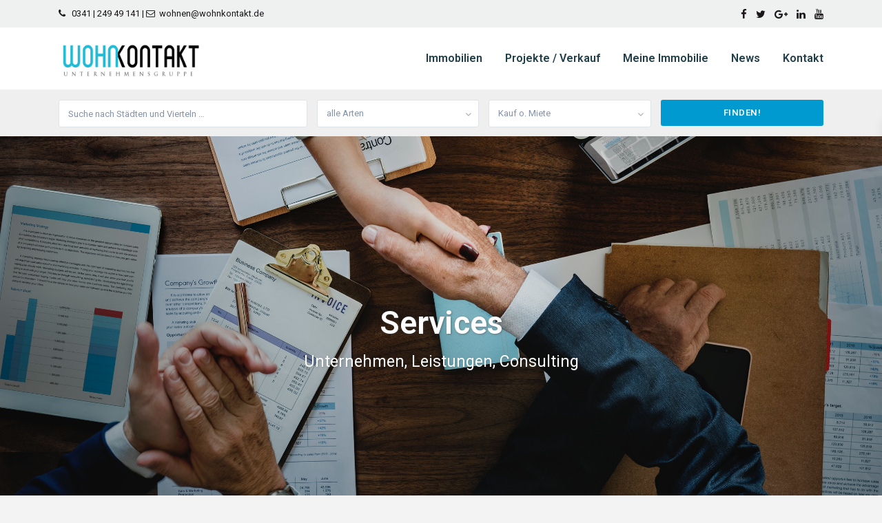

--- FILE ---
content_type: text/html; charset=UTF-8
request_url: https://www.wohnkontakt.de/unternehmen/
body_size: 37383
content:
<!DOCTYPE html>
<html lang="de">
<head>
<meta charset="UTF-8" />
<meta http-equiv="Content-Type" content="text/html; charset=utf-8"/>
<meta name="viewport" content="width=device-width, initial-scale=1,user-scalable=no">
<link rel="pingback" href="https://www.wohnkontakt.de/xmlrpc.php" />
 
<link rel="shortcut icon" href="http://www.wohnkontakt.de/wp-content/uploads/2015/12/favicon.ico" type="image/x-icon" /><title>Unternehmen und Leistungen &#8211; WOHNKONTAKT Immobilienmakler Leipzig</title>
<meta name='robots' content='max-image-preview:large' />
	<style>img:is([sizes="auto" i], [sizes^="auto," i]) { contain-intrinsic-size: 3000px 1500px }</style>
	<link rel='dns-prefetch' href='//fonts.googleapis.com' />
<link rel="alternate" type="application/rss+xml" title="WOHNKONTAKT Immobilienmakler Leipzig &raquo; Feed" href="https://www.wohnkontakt.de/feed/" />
<link rel="alternate" type="application/rss+xml" title="WOHNKONTAKT Immobilienmakler Leipzig &raquo; Kommentar-Feed" href="https://www.wohnkontakt.de/comments/feed/" />
		<!-- This site uses the Google Analytics by ExactMetrics plugin v8.2.4 - Using Analytics tracking - https://www.exactmetrics.com/ -->
							<script src="//www.googletagmanager.com/gtag/js?id=G-GLKXVJZMKV"  data-cfasync="false" data-wpfc-render="false" type="text/javascript" async></script>
			<script data-cfasync="false" data-wpfc-render="false" type="text/javascript">
				var em_version = '8.2.4';
				var em_track_user = true;
				var em_no_track_reason = '';
								var ExactMetricsDefaultLocations = {"page_location":"https:\/\/www.wohnkontakt.de\/unternehmen\/"};
				if ( typeof ExactMetricsPrivacyGuardFilter === 'function' ) {
					var ExactMetricsLocations = (typeof ExactMetricsExcludeQuery === 'object') ? ExactMetricsPrivacyGuardFilter( ExactMetricsExcludeQuery ) : ExactMetricsPrivacyGuardFilter( ExactMetricsDefaultLocations );
				} else {
					var ExactMetricsLocations = (typeof ExactMetricsExcludeQuery === 'object') ? ExactMetricsExcludeQuery : ExactMetricsDefaultLocations;
				}

								var disableStrs = [
										'ga-disable-G-GLKXVJZMKV',
									];

				/* Function to detect opted out users */
				function __gtagTrackerIsOptedOut() {
					for (var index = 0; index < disableStrs.length; index++) {
						if (document.cookie.indexOf(disableStrs[index] + '=true') > -1) {
							return true;
						}
					}

					return false;
				}

				/* Disable tracking if the opt-out cookie exists. */
				if (__gtagTrackerIsOptedOut()) {
					for (var index = 0; index < disableStrs.length; index++) {
						window[disableStrs[index]] = true;
					}
				}

				/* Opt-out function */
				function __gtagTrackerOptout() {
					for (var index = 0; index < disableStrs.length; index++) {
						document.cookie = disableStrs[index] + '=true; expires=Thu, 31 Dec 2099 23:59:59 UTC; path=/';
						window[disableStrs[index]] = true;
					}
				}

				if ('undefined' === typeof gaOptout) {
					function gaOptout() {
						__gtagTrackerOptout();
					}
				}
								window.dataLayer = window.dataLayer || [];

				window.ExactMetricsDualTracker = {
					helpers: {},
					trackers: {},
				};
				if (em_track_user) {
					function __gtagDataLayer() {
						dataLayer.push(arguments);
					}

					function __gtagTracker(type, name, parameters) {
						if (!parameters) {
							parameters = {};
						}

						if (parameters.send_to) {
							__gtagDataLayer.apply(null, arguments);
							return;
						}

						if (type === 'event') {
														parameters.send_to = exactmetrics_frontend.v4_id;
							var hookName = name;
							if (typeof parameters['event_category'] !== 'undefined') {
								hookName = parameters['event_category'] + ':' + name;
							}

							if (typeof ExactMetricsDualTracker.trackers[hookName] !== 'undefined') {
								ExactMetricsDualTracker.trackers[hookName](parameters);
							} else {
								__gtagDataLayer('event', name, parameters);
							}
							
						} else {
							__gtagDataLayer.apply(null, arguments);
						}
					}

					__gtagTracker('js', new Date());
					__gtagTracker('set', {
						'developer_id.dNDMyYj': true,
											});
					if ( ExactMetricsLocations.page_location ) {
						__gtagTracker('set', ExactMetricsLocations);
					}
										__gtagTracker('config', 'G-GLKXVJZMKV', {"forceSSL":"true"} );
															window.gtag = __gtagTracker;										(function () {
						/* https://developers.google.com/analytics/devguides/collection/analyticsjs/ */
						/* ga and __gaTracker compatibility shim. */
						var noopfn = function () {
							return null;
						};
						var newtracker = function () {
							return new Tracker();
						};
						var Tracker = function () {
							return null;
						};
						var p = Tracker.prototype;
						p.get = noopfn;
						p.set = noopfn;
						p.send = function () {
							var args = Array.prototype.slice.call(arguments);
							args.unshift('send');
							__gaTracker.apply(null, args);
						};
						var __gaTracker = function () {
							var len = arguments.length;
							if (len === 0) {
								return;
							}
							var f = arguments[len - 1];
							if (typeof f !== 'object' || f === null || typeof f.hitCallback !== 'function') {
								if ('send' === arguments[0]) {
									var hitConverted, hitObject = false, action;
									if ('event' === arguments[1]) {
										if ('undefined' !== typeof arguments[3]) {
											hitObject = {
												'eventAction': arguments[3],
												'eventCategory': arguments[2],
												'eventLabel': arguments[4],
												'value': arguments[5] ? arguments[5] : 1,
											}
										}
									}
									if ('pageview' === arguments[1]) {
										if ('undefined' !== typeof arguments[2]) {
											hitObject = {
												'eventAction': 'page_view',
												'page_path': arguments[2],
											}
										}
									}
									if (typeof arguments[2] === 'object') {
										hitObject = arguments[2];
									}
									if (typeof arguments[5] === 'object') {
										Object.assign(hitObject, arguments[5]);
									}
									if ('undefined' !== typeof arguments[1].hitType) {
										hitObject = arguments[1];
										if ('pageview' === hitObject.hitType) {
											hitObject.eventAction = 'page_view';
										}
									}
									if (hitObject) {
										action = 'timing' === arguments[1].hitType ? 'timing_complete' : hitObject.eventAction;
										hitConverted = mapArgs(hitObject);
										__gtagTracker('event', action, hitConverted);
									}
								}
								return;
							}

							function mapArgs(args) {
								var arg, hit = {};
								var gaMap = {
									'eventCategory': 'event_category',
									'eventAction': 'event_action',
									'eventLabel': 'event_label',
									'eventValue': 'event_value',
									'nonInteraction': 'non_interaction',
									'timingCategory': 'event_category',
									'timingVar': 'name',
									'timingValue': 'value',
									'timingLabel': 'event_label',
									'page': 'page_path',
									'location': 'page_location',
									'title': 'page_title',
									'referrer' : 'page_referrer',
								};
								for (arg in args) {
																		if (!(!args.hasOwnProperty(arg) || !gaMap.hasOwnProperty(arg))) {
										hit[gaMap[arg]] = args[arg];
									} else {
										hit[arg] = args[arg];
									}
								}
								return hit;
							}

							try {
								f.hitCallback();
							} catch (ex) {
							}
						};
						__gaTracker.create = newtracker;
						__gaTracker.getByName = newtracker;
						__gaTracker.getAll = function () {
							return [];
						};
						__gaTracker.remove = noopfn;
						__gaTracker.loaded = true;
						window['__gaTracker'] = __gaTracker;
					})();
									} else {
										console.log("");
					(function () {
						function __gtagTracker() {
							return null;
						}

						window['__gtagTracker'] = __gtagTracker;
						window['gtag'] = __gtagTracker;
					})();
									}
			</script>
				<!-- / Google Analytics by ExactMetrics -->
		<script type="text/javascript">
/* <![CDATA[ */
window._wpemojiSettings = {"baseUrl":"https:\/\/s.w.org\/images\/core\/emoji\/16.0.1\/72x72\/","ext":".png","svgUrl":"https:\/\/s.w.org\/images\/core\/emoji\/16.0.1\/svg\/","svgExt":".svg","source":{"concatemoji":"https:\/\/www.wohnkontakt.de\/wp-includes\/js\/wp-emoji-release.min.js?ver=6.8.3"}};
/*! This file is auto-generated */
!function(s,n){var o,i,e;function c(e){try{var t={supportTests:e,timestamp:(new Date).valueOf()};sessionStorage.setItem(o,JSON.stringify(t))}catch(e){}}function p(e,t,n){e.clearRect(0,0,e.canvas.width,e.canvas.height),e.fillText(t,0,0);var t=new Uint32Array(e.getImageData(0,0,e.canvas.width,e.canvas.height).data),a=(e.clearRect(0,0,e.canvas.width,e.canvas.height),e.fillText(n,0,0),new Uint32Array(e.getImageData(0,0,e.canvas.width,e.canvas.height).data));return t.every(function(e,t){return e===a[t]})}function u(e,t){e.clearRect(0,0,e.canvas.width,e.canvas.height),e.fillText(t,0,0);for(var n=e.getImageData(16,16,1,1),a=0;a<n.data.length;a++)if(0!==n.data[a])return!1;return!0}function f(e,t,n,a){switch(t){case"flag":return n(e,"\ud83c\udff3\ufe0f\u200d\u26a7\ufe0f","\ud83c\udff3\ufe0f\u200b\u26a7\ufe0f")?!1:!n(e,"\ud83c\udde8\ud83c\uddf6","\ud83c\udde8\u200b\ud83c\uddf6")&&!n(e,"\ud83c\udff4\udb40\udc67\udb40\udc62\udb40\udc65\udb40\udc6e\udb40\udc67\udb40\udc7f","\ud83c\udff4\u200b\udb40\udc67\u200b\udb40\udc62\u200b\udb40\udc65\u200b\udb40\udc6e\u200b\udb40\udc67\u200b\udb40\udc7f");case"emoji":return!a(e,"\ud83e\udedf")}return!1}function g(e,t,n,a){var r="undefined"!=typeof WorkerGlobalScope&&self instanceof WorkerGlobalScope?new OffscreenCanvas(300,150):s.createElement("canvas"),o=r.getContext("2d",{willReadFrequently:!0}),i=(o.textBaseline="top",o.font="600 32px Arial",{});return e.forEach(function(e){i[e]=t(o,e,n,a)}),i}function t(e){var t=s.createElement("script");t.src=e,t.defer=!0,s.head.appendChild(t)}"undefined"!=typeof Promise&&(o="wpEmojiSettingsSupports",i=["flag","emoji"],n.supports={everything:!0,everythingExceptFlag:!0},e=new Promise(function(e){s.addEventListener("DOMContentLoaded",e,{once:!0})}),new Promise(function(t){var n=function(){try{var e=JSON.parse(sessionStorage.getItem(o));if("object"==typeof e&&"number"==typeof e.timestamp&&(new Date).valueOf()<e.timestamp+604800&&"object"==typeof e.supportTests)return e.supportTests}catch(e){}return null}();if(!n){if("undefined"!=typeof Worker&&"undefined"!=typeof OffscreenCanvas&&"undefined"!=typeof URL&&URL.createObjectURL&&"undefined"!=typeof Blob)try{var e="postMessage("+g.toString()+"("+[JSON.stringify(i),f.toString(),p.toString(),u.toString()].join(",")+"));",a=new Blob([e],{type:"text/javascript"}),r=new Worker(URL.createObjectURL(a),{name:"wpTestEmojiSupports"});return void(r.onmessage=function(e){c(n=e.data),r.terminate(),t(n)})}catch(e){}c(n=g(i,f,p,u))}t(n)}).then(function(e){for(var t in e)n.supports[t]=e[t],n.supports.everything=n.supports.everything&&n.supports[t],"flag"!==t&&(n.supports.everythingExceptFlag=n.supports.everythingExceptFlag&&n.supports[t]);n.supports.everythingExceptFlag=n.supports.everythingExceptFlag&&!n.supports.flag,n.DOMReady=!1,n.readyCallback=function(){n.DOMReady=!0}}).then(function(){return e}).then(function(){var e;n.supports.everything||(n.readyCallback(),(e=n.source||{}).concatemoji?t(e.concatemoji):e.wpemoji&&e.twemoji&&(t(e.twemoji),t(e.wpemoji)))}))}((window,document),window._wpemojiSettings);
/* ]]> */
</script>
<style id='wp-emoji-styles-inline-css' type='text/css'>

	img.wp-smiley, img.emoji {
		display: inline !important;
		border: none !important;
		box-shadow: none !important;
		height: 1em !important;
		width: 1em !important;
		margin: 0 0.07em !important;
		vertical-align: -0.1em !important;
		background: none !important;
		padding: 0 !important;
	}
</style>
<link rel='stylesheet' id='contact-form-7-css' href='https://www.wohnkontakt.de/wp-content/plugins/contact-form-7/includes/css/styles.css?ver=5.1.6' type='text/css' media='all' />
<link rel='stylesheet' id='widgets-on-pages-css' href='https://www.wohnkontakt.de/wp-content/plugins/widgets-on-pages/public/css/widgets-on-pages-public.css?ver=1.4.0' type='text/css' media='all' />
<link rel='stylesheet' id='wpestate-custom-font0-css' href='https://fonts.googleapis.com/css?family=Roboto%3A100italic%2C200italic%2C300italic%2C400italic%2C500italic%2C600italic%2C700italic%2C800italic%2C900italic%2C100%2C200%2C300%2C400%2C500%2C600%2C700%2C800%2C900&#038;ver=6.8.3' type='text/css' media='all' />
<link rel='stylesheet' id='wpestate_bootstrap-css' href='https://www.wohnkontakt.de/wp-content/themes/wpresidence/css/bootstrap.min.css?ver=1.0' type='text/css' media='all' />
<link rel='stylesheet' id='wpestate_bootstrap_theme-css' href='https://www.wohnkontakt.de/wp-content/themes/wpresidence/css/bootstrap-theme.min.css?ver=1.0' type='text/css' media='all' />
<link rel='stylesheet' id='wpestate_style-css' href='https://www.wohnkontakt.de/wp-content/themes/wpresidence/style.css?ver=1.0' type='text/css' media='all' />
<link rel='stylesheet' id='wpestate_media-css' href='https://www.wohnkontakt.de/wp-content/themes/wpresidence/css/my_media.css?ver=1.0' type='text/css' media='all' />
<link rel='stylesheet' id='wpestate-opensans-css' href='https://fonts.googleapis.com/css?family=Open+Sans%3A400%2C600%2C300%2C700%2C800&#038;subset=latin%2Clatin-ext&#038;ver=6.8.3' type='text/css' media='all' />
<link rel='stylesheet' id='font-awesome.min-css' href='https://www.wohnkontakt.de/wp-content/themes/wpresidence/css/fontawesome/css/font-awesome.min.css?ver=6.8.3' type='text/css' media='all' />
<link rel='stylesheet' id='fontello-css' href='https://www.wohnkontakt.de/wp-content/themes/wpresidence/css/fontello.min.css?ver=6.8.3' type='text/css' media='all' />
<link rel='stylesheet' id='jquery.ui.theme-css' href='https://www.wohnkontakt.de/wp-content/themes/wpresidence/css/jquery-ui.min.css?ver=6.8.3' type='text/css' media='all' />
<link rel='stylesheet' id='immonex_oi2wp-css' href='https://www.wohnkontakt.de/wp-content/plugins/immonex-openimmo2wp/css/style.min.css?ver=6.8.3' type='text/css' media='all' />
<link rel='stylesheet' id='js_composer_front-css' href='https://www.wohnkontakt.de/wp-content/plugins/js_composer/assets/css/js_composer.min.css?ver=5.5.4' type='text/css' media='all' />
<link rel='stylesheet' id='bsf-Defaults-css' href='https://www.wohnkontakt.de/wp-content/uploads/smile_fonts/Defaults/Defaults.css?ver=6.8.3' type='text/css' media='all' />
<link rel='stylesheet' id='ultimate-style-min-css' href='https://www.wohnkontakt.de/wp-content/plugins/Ultimate_VC_Addons/assets/min-css/ultimate.min.css?ver=3.16.25' type='text/css' media='all' />
<script type="text/javascript" src="https://www.wohnkontakt.de/wp-content/plugins/google-analytics-dashboard-for-wp/assets/js/frontend-gtag.min.js?ver=8.2.4" id="exactmetrics-frontend-script-js" async="async" data-wp-strategy="async"></script>
<script data-cfasync="false" data-wpfc-render="false" type="text/javascript" id='exactmetrics-frontend-script-js-extra'>/* <![CDATA[ */
var exactmetrics_frontend = {"js_events_tracking":"true","download_extensions":"zip,mp3,mpeg,pdf,docx,pptx,xlsx,rar","inbound_paths":"[{\"path\":\"\\\/go\\\/\",\"label\":\"affiliate\"},{\"path\":\"\\\/recommend\\\/\",\"label\":\"affiliate\"}]","home_url":"https:\/\/www.wohnkontakt.de","hash_tracking":"false","v4_id":"G-GLKXVJZMKV"};/* ]]> */
</script>
<script type="text/javascript" src="https://www.wohnkontakt.de/wp-includes/js/jquery/jquery.min.js?ver=3.7.1" id="jquery-core-js"></script>
<script type="text/javascript" src="https://www.wohnkontakt.de/wp-includes/js/jquery/jquery-migrate.min.js?ver=3.4.1" id="jquery-migrate-js"></script>
<script type="text/javascript" src="//www.wohnkontakt.de/wp-content/plugins/revslider/sr6/assets/js/rbtools.min.js?ver=6.7.20" async id="tp-tools-js"></script>
<script type="text/javascript" src="//www.wohnkontakt.de/wp-content/plugins/revslider/sr6/assets/js/rs6.min.js?ver=6.7.20" async id="revmin-js"></script>
<script type="text/javascript" src="https://www.wohnkontakt.de/wp-includes/js/jquery/ui/core.min.js?ver=1.13.3" id="jquery-ui-core-js"></script>
<script type="text/javascript" src="https://www.wohnkontakt.de/wp-content/themes/wpresidence/js/bootstrap.min.js?ver=1.0" id="bootstrap-js"></script>
<script type="text/javascript" src="https://www.wohnkontakt.de/wp-content/themes/wpresidence/js/all_external.min.js?ver=1.0" id="all_external-js"></script>
<script type="text/javascript" src="https://www.wohnkontakt.de/wp-content/plugins/Ultimate_VC_Addons/assets/min-js/ultimate.min.js?ver=3.16.25" id="ultimate-script-js"></script>
<link rel="https://api.w.org/" href="https://www.wohnkontakt.de/wp-json/" /><link rel="alternate" title="JSON" type="application/json" href="https://www.wohnkontakt.de/wp-json/wp/v2/pages/22112" /><link rel="EditURI" type="application/rsd+xml" title="RSD" href="https://www.wohnkontakt.de/xmlrpc.php?rsd" />
<meta name="generator" content="WordPress 6.8.3" />
<link rel="canonical" href="https://www.wohnkontakt.de/unternehmen/" />
<link rel='shortlink' href='https://www.wohnkontakt.de/?p=22112' />
<link rel="alternate" title="oEmbed (JSON)" type="application/json+oembed" href="https://www.wohnkontakt.de/wp-json/oembed/1.0/embed?url=https%3A%2F%2Fwww.wohnkontakt.de%2Funternehmen%2F" />
<link rel="alternate" title="oEmbed (XML)" type="text/xml+oembed" href="https://www.wohnkontakt.de/wp-json/oembed/1.0/embed?url=https%3A%2F%2Fwww.wohnkontakt.de%2Funternehmen%2F&#038;format=xml" />
<style type='text/css'>.term_bar_item:hover:after,.term_bar_item.active_term:after,#schedule_meeting,.agent_unit_button:hover,.acc_google_maps,.header5_bottom_row_wrapper,.unit_type3_details,.header_agency_wrapper,#compare_close_modal, #compare_close,.adv_handler,.agency_taxonomy a:hover,.unit_details_x:hover,.share_unit,.submit_listing,.property_listing.property_unit_type3 .listing_unit_price_wrapper,.action_tag_wrapper,.message-action{background-color: #009ad0;}.share_unit:after {content: " ";border-top: 8px solid #009ad0;}.no_more_list{color:#fff!important;border: 1px solid #009ad0;}.mobile-trigger-user .menu_user_picture{border: 2px solid #009ad0;}.agent_unit_button:hover{color:#fff!important;}.pagination > .active > a, .pagination > .active > span, .pagination > .active > a:hover, .pagination > .active > span:hover, .pagination > .active > a:focus, .pagination > .active > span:focus,.developer_taxonomy a:hover,.shortcode_contact_form.sh_form_align_center #btn-cont-submit_sh:hover,.lighbox-image-close-floor,.lighbox-image-close,#add_favorites.isfavorite,.tax_active,.results_header,.ll-skin-melon td .ui-state-active,.ll-skin-melon td .ui-state-hover,.adv_search_tab_item.active,button.slick-prev.slick-arrow,button.slick-next.slick-arrow,.wpresidence_button,.comment-form #submit,#adv-search-header-3,#tab_prpg>ul,.wpcf7-form input[type="submit"],.adv_results_wrapper #advanced_submit_2,.wpb_btn-info,#slider_enable_map:hover,#slider_enable_street:hover, #slider_enable_slider:hover,#colophon .social_sidebar_internal a:hover,#primary .social_sidebar_internal a:hover,.ui-widget-header,.slider_control_left,.slider_control_right,.single-content input[type="submit"],#slider_enable_slider.slideron,#slider_enable_street.slideron,#slider_enable_map.slideron,.comment-form #submit,#add_favorites.isfavorite:hover,#add_favorites:hover,.carousel-control-theme-prev,.carousel-control-theme-next,#primary .social_sidebar_internal a:hover, #adv-search-header-mobile,#adv-search-header-1,.featured_second_line, .wpb_btn-info,.agent_contanct_form input[type="submit"]{background-color: #009ad0!important;}.wpresidence_button{border:none;}.blog_unit_image img, .blog2v img,.agentpict,.featured_property img , .agent_unit img {border-bottom: 3px solid #009ad0!important;}.directory_slider #property_size, .directory_slider #property_lot_size, .directory_slider #property_rooms, .directory_slider #property_bedrooms, .directory_slider #property_bathrooms,.header_5_widget_icon,input[type="checkbox"]:checked:before,.testimonial-slider-container .slick-prev.slick-arrow:hover, .testimonial-slider-container .slick-next.slick-arrow:hover,.testimonial-slider-container .slick-dots li.slick-active button:before,.slider_container .slick-dots li button::before,.slider_container .slick-dots li.slick-active button:before,.single-content p a:hover,.agent_unit_social a:hover,.featured_prop_price .price_label,.featured_prop_price .price_label_before,.compare_item_head .property_price,#grid_view:hover, #list_view:hover,#primary a:hover,.front_plan_row:hover,.adv_extended_options_text,.slider-content h3 a:hover,.agent_unit_social_single a:hover ,.adv_extended_options_text:hover ,.breadcrumb a:hover , .property-panel h4:hover,.featured_article:hover .featured_article_right, .info_details .prop_pricex,.info_details .infocur,#contactinfobox,.featured_property:hover h2 a,.blog_unit:hover h3 a,.blog_unit_meta .read_more:hover,.blog_unit_meta a:hover,.agent_unit:hover h4 a,.listing_filter_select.open .filter_menu_trigger,.wpestate_accordion_tab .ui-state-active a,.wpestate_accordion_tab .ui-state-active a:link,.wpestate_accordion_tab .ui-state-active a:visited,.theme-slider-price, .agent_unit:hover h4 a,.meta-info a:hover,.widget_latest_price,#colophon a:hover, #colophon li a:hover,.price_area, .property_listing:hover h4 a, .listing_unit_price_wrapper,a:hover, a:focus, .top_bar .social_sidebar_internal a:hover,.featured_prop_price,.user_menu,.user_loged i, #access .current-menu-item >a, #access .current-menu-parent>a, #access .current-menu-ancestor>a,#access .menu li:hover>a:active, #access .menu li:hover>a:focus,.social-wrapper a:hover i,.agency_unit_wrapper .social-wrapper a i:hover,.property_ratings i,.listing-review .property_ratings i,.term_bar_item:hover,.agency_social i:hover,.inforoom_unit_type4 span, .infobath_unit_type4 span, .infosize_unit_type4 span,.propery_price4_grid,.pagination>li>a, .pagination>li>span,.wpestate_estate_property_details_section i.fa-check, #tab_prpg i.fa-check,.property-panel i.fa-check,.single-estate_agent .developer_taxonomy a,.starselected_click, .starselected,.icon-fav-off:hover,.icon-fav-on,.page-template-front_property_submit .navigation_container a.active,.property_listing.property_unit_type3 .icon-fav.icon-fav-on:before,#infobox_title:hover, .info_details a:hover,.company_headline a:hover i,.header_type5 #access .sub-menu .current-menu-item >a,.empty_star:hover:before,.property_listing.property_unit_type4 .compare-action:hover, .property_listing.property_unit_type4 .icon-fav-on, .property_listing.property_unit_type4 .share_list:hover, .property_listing.property_unit_type2 .share_list:hover,.compare-action:hover,.property_listing.property_unit_type2 .compare-action:hover,.propery_price4_grid span{color: #009ad0;}.header_type5 #access .current-menu-item >a,.header_type5 #access .current-menu-parent>a,.header_type5 #access .current-menu-ancestor>a{color: #fff!important;}.agent_unit_button,#amount_wd, #amount,#amount_mobile,#amount_sh,.mobile-trigger-user:hover i, .mobile-trigger:hover i,.mobilemenu-close-user:hover, .mobilemenu-close:hover,.header_type5 #access .sub-menu .current-menu-item >a,.customnav.header_type5 #access .current-menu-ancestor>a,.icon-fav-on,.property_listing.property_unit_type3 .icon-fav.icon-fav-on:before,.property_listing.property_unit_type3 .share_list:hover:before,.property_listing.property_unit_type3 .compare-action:hover:before,.agency_socialpage_wrapper i:hover{color: #009ad0!important;}.featured_article_title{border-top: 3px solid #009ad0!important;}.agent_unit_button,.adv_search_tab_item.active,.scrollon,.single-estate_agent .developer_taxonomy a{border: 1px solid #009ad0;}.shortcode_contact_form.sh_form_align_center #btn-cont-submit_sh:hover,.menu_user_picture{ border-color: #009ad0;}.header_agency_container a:hover {color: #fff;opacity: 0.8;}.wpresidence_butoon.developer_contact_button:hover, .wpresidence_button.agency_contact_but:hover{opacity: 1;}.agency_social i:hover {color: #fff;opacity: 0.8;}.agency_social i:hover {color: #fff;opacity: 0.8;}.wpresidence_butoon.developer_contact_button, .wpresidence_button.agency_contact_but {background: #f6bd7d!important;}#tab_prpg li{border-right: 1px solid #ffffff;}.testimonial-slider-container .slick-dots li button::before { color: #009ad0;}.testimonial-slider-container .slick-dots li.slick-active button:before {opacity: .75;color: #009ad0 !important;}body,.wide {background-color: ##F7F7F7;} .content_wrapper,.agency_contact_class{ background-color: ##F7F7F7;} .customnav.header_type5 #access .menu-main-menu-container>ul>li>a,.header_type5 #access .menu-main-menu-container>ul>li>a,#header4_footer,#header4_footer .widget-title-header4,#header4_footer a,#access ul.menu >li>a{color: #203F49;}.menu_user_picture{border-color:#203F49;}.navicon:before, .navicon:after,.navicon{background: #203F49; }.header_transparent .menu_user_tools, .header_transparent #access ul.menu >li>a{color: #000000;}.header_transparent .navicon:before, .header_transparent .navicon:after,.header_transparent .navicon{background: #000000;}.header_transparent .menu_user_picture{border-color: #000000;}.customnav.header_type5 #access .menu-main-menu-container>ul>li:hover>a,.header_type5 #access .menu-main-menu-container>ul>li:hover>a,#access .menu li:hover>a,.header_type3_menu_sidebar #access .menu li:hover>a, .header_type3_menu_sidebar #access .menu li:hover>a:active, .header_type3_menu_sidebar #access .menu li:hover>a:focus,.customnav #access ul.menu >li>a:hover,#access ul.menu >li>a:hover,.hover_type_3 #access .menu > li:hover>a,.hover_type_4 #access .menu > li:hover>a,.hover_type_6 #access .menu > li:hover>a,.header_type5 #access .menu li:hover>a, .header_type5 #access .menu li:hover>a:active, .header_type5 #access .menu li:hover>a:focus,.customnav.header_type5 #access .menu li:hover>a, .customnav.header_type5 #access .menu li:hover>a:active, .customnav.header_type5 #access .menu li:hover>a:focus,.header5_bottom_row_wrapper #access .sub-menu .current-menu-item >a,#access ul.menu .current-menu-item >a{color: #4BB3F4;}.hover_type_5 #access .menu > li:hover>a {border-bottom: 3px solid #4BB3F4;}.hover_type_6 #access .menu > li:hover>a {border: 2px solid #4BB3F4;}.hover_type_2 #access .menu > li:hover>a:before {border-top: 3px solid #4BB3F4;}.customnav.header_type5 #access .menu li:hover>a{ color: #4BB3F4!important;}.header_transparent .customnav #access ul.menu >li>a:hover,.header_transparent #access ul.menu >li>a:hover,.header_transparent .hover_type_3 #access .menu > li:hover>a,.header_transparent .hover_type_4 #access .menu > li:hover>a,.header_transparent .hover_type_6 #access .menu > li:hover>a,.header_transparent .customnav #access .menu > li:hover a{color: #4BB3F4;}.header_transparent .hover_type_5 #access .menu > li:hover>a {border-bottom: 3px solid #4BB3F4;}.header_transparent .hover_type_6 #access .menu > li:hover>a {border: 2px solid #4BB3F4;}.header_transparent .hover_type_2 #access .menu > li:hover>a:before {border-top: 3px solid #4BB3F4;}.header_transparent #access ul.menu >li>a:hover, .header_transparent .hover_type_3 #access .menu > li:hover>a,.header_transparent .hover_type_3 #access ul.menu >li>a:hover{color: #4BB3F4!important;} .alalx223, .header_type3_menu_sidebar .menu > li:hover,.hover_type_3 #access .menu > li:hover>a,.hover_type_4 #access .menu > li:hover>a {background: #4BB3F4!important;}.customnav.header_type5 #access .menu-main-menu-container>ul>li>a,.customnav #access ul.menu >li>a{color: #203F49;}.customnav .menu_user_picture{border-color:#203F49;}.header_transparent .customnav #access ul.menu >li>a{color: #203F49!important;} .customnav .navicon:before, .customnav .navicon:after,.customnav .navicon{background: #203F49;}#user_menu_open > li > a:hover,#user_menu_open > li > a:focus,.filter_menu li:hover,.sub-menu li:hover, #access .menu li:hover>a, #access .menu li:hover>a:active, #access .menu li:hover>a:focus{background-color: #4BB3F4;}.form-control.open .filter_menu_trigger, .menu_user_tools{color: #4BB3F4;}.menu_user_picture {border: 1px solid #4BB3F4;}#access .menu ul li:hover>a,#access .sub-menu li:hover>a,#access .sub-menu li:hover>a:active, #access .sub-menu li:hover>a:focus,#access .with-megamenu .sub-menu li:hover>a, #access .with-megamenu .sub-menu li:hover>a:active, #access .with-megamenu .sub-menu li:hover>a:focus,.header5_bottom_row_wrapper #access .sub-menu .current-menu-item >a,.customnav.header_type5 #access .menu .with-megamenu .sub-menu li:hover>a, .customnav.header_type5 #access .menu .with-megamenu .sub-menu li:hover>a:active, .customnav.header_type5 #access .menu .with-megamenu .sub-menu li:hover>a:focus, .header_type5 #access .menu .with-megamenu .sub-menu li:hover>a, .header_type5 #access .menu .sub-menu .with-megamenu li:hover>a:active,.header_type5 #access .menu .sub-menu .with-megamenu li:hover>a:focus,.customnav.header_type5 #access .menu .sub-menu li:hover>a, .customnav.header_type5 #access .menu .sub-menu li:hover>a:active, .customnav.header_type5 #access .menu .sub-menu li:hover>a:focus, .header_type5 #access .menu .sub-menu li:hover>a,.header_type5 #access .menu .sub-menu li:hover>a:active, .header_type5 #access .menu .sub-menu li:hover>a:focus{color: #ffffff;}.header_transparent .customnav #access .sub-menu li:hover>a,.customnav.header_type5 #access .menu .sub-menu li:hover>a{color: #ffffff!important;}#access ul.menu >li>a,.submit_action,.submit_listing{font-size:16px;}#access ul ul a,#access ul ul li.wpestate_megamenu_col_1, #access ul ul li.wpestate_megamenu_col_2, #access ul ul li.wpestate_megamenu_col_3, #access ul ul li.wpestate_megamenu_col_4, #access ul ul li.wpestate_megamenu_col_5, #access ul ul li.wpestate_megamenu_col_6, #access ul ul li.wpestate_megamenu_col_1 a, #access ul ul li.wpestate_megamenu_col_2 a, #access ul ul li.wpestate_megamenu_col_3 a, #access ul ul li.wpestate_megamenu_col_4 a, #access ul ul li.wpestate_megamenu_col_5 a, #access ul ul li.wpestate_megamenu_col_6 a,#access ul ul li.wpestate_megamenu_col_1 a.menu-item-link, #access ul ul li.wpestate_megamenu_col_2 a.menu-item-link, #access ul ul li.wpestate_megamenu_col_3 a.menu-item-link, #access ul ul li.wpestate_megamenu_col_4 a.menu-item-link, #access ul ul li.wpestate_megamenu_col_5 a.menu-item-link, #access ul ul li.wpestate_megamenu_col_6 a.menu-item-link{font-size:13px;}#access a,#access ul ul a,#access ul ul li.wpestate_megamenu_col_1, #access ul ul li.wpestate_megamenu_col_2, #access ul ul li.wpestate_megamenu_col_3, #access ul ul li.wpestate_megamenu_col_4, #access ul ul li.wpestate_megamenu_col_5, #access ul ul li.wpestate_megamenu_col_6, #access ul ul li.wpestate_megamenu_col_1 a, #access ul ul li.wpestate_megamenu_col_2 a, #access ul ul li.wpestate_megamenu_col_3 a, #access ul ul li.wpestate_megamenu_col_4 a, #access ul ul li.wpestate_megamenu_col_5 a, #access ul ul li.wpestate_megamenu_col_6 a,#access ul ul li.wpestate_megamenu_col_1 a.menu-item-link, #access ul ul li.wpestate_megamenu_col_2 a.menu-item-link, #access ul ul li.wpestate_megamenu_col_3 a.menu-item-link, #access ul ul li.wpestate_megamenu_col_4 a.menu-item-link, #access ul ul li.wpestate_megamenu_col_5 a.menu-item-link, #access ul ul li.wpestate_megamenu_col_6 a.menu-item-link,.header_type5 #access .sub-menu a{color:#203F49;} #access ul ul li.wpestate_megamenu_col_1 .megamenu-title:hover a,#access ul ul li.wpestate_megamenu_col_2 .megamenu-title:hover a,#access ul ul li.wpestate_megamenu_col_3 .megamenu-title:hover a,#access ul ul li.wpestate_megamenu_col_4 .megamenu-title:hover a,#access ul ul li.wpestate_megamenu_col_5 .megamenu-title:hover a,#access ul ul li.wpestate_megamenu_col_6 .megamenu-title:hover a, #access .current-menu-item >a,#access .current-menu-parent>a,#access .current-menu-ancestor>a, #access .menu li:hover>a:active,#access .menu li:hover>a:focus{color: #203F49;}.header_transparent .customnav #access .sub-menu li a{color: #203F49!important;}body,a,label,input[type=text], input[type=password], input[type=email], input[type=url], input[type=number], textarea, .slider-content, .listing-details, .form-control, #user_menu_open i,#grid_view, #list_view, .listing_details a, .notice_area, .social-agent-page a, .prop_detailsx, #reg_passmail_topbar,#reg_passmail, .testimonial-text,.wpestate_tabs .ui-widget-content, .wpestate_tour .ui-widget-content, .wpestate_accordion_tab .ui-widget-content, .wpestate_accordion_tab .ui-state-default, .wpestate_accordion_tab .ui-widget-content .ui-state-default, .wpestate_accordion_tab .ui-widget-header .ui-state-default,.filter_menu,.property_listing_details .infosize,.property_listing_details .infobath,.property_listing_details .inforoom,.directory_sidebar label,.agent_detail a,.agent_detail,.agent_position{ color: ##009ad0;}.caret, .caret_sidebar, .advanced_search_shortcode .caret_filter{ border-top-color:##009ad0;}.pagination > li > a,.pagination > li > span,.single-content p a,.featured_article:hover h2 a,.user_dashboard_listed a,.blog_unit_meta .read_more, .slider-content .read_more, .blog2v .read_more, .breadcrumb .active,.unit_more_x a, .unit_more_x,#login_trigger_modal{color: #009ad0;}.pagination > .active > a, .pagination > .active > span, .pagination > .active > a:hover, .pagination > .active > span:hover, .pagination > .active > a:focus, .pagination > .active > span:focus{ background-color: #009ad0!important;}.single-content p a,.contact-wrapper p a{color: #009ad0!important;}#colophon {background-color: ##F7F7F7;}#colophon, #colophon a, #colophon li a ,#colophon .widget-title-footer{color: ##000;}.top_bar,.top_bar a{color:#1a171b;}.featured_article_title, .testimonial-text,.advanced_search_shortcode, .featured_secondline ,.property_listing ,.agent_unit, .blog_unit,.testimonial-container.type_class_3,.testimonial-container.type_class_3 .testimonial-text{ background-color:##ffffff;}.testimonial-text:after {border-right: 10px solid ##ffffff;}.acc_google_maps:hover, #schedule_meeting:hover,.wpresidence_button:hover,.twitter_wrapper, .slider_control_right:hover, .slider_control_left:hover, .comment-form #submit:hover, .carousel-control-theme-prev:hover, .carousel-control-theme-next:hover , .wpb_btn-info:hover, #advanced_submit_2:hover, #agent_submit:hover,.single-content input[type="submit"]:hover,.agent_contanct_form input[type="submit"]:hover,.submit_action:hover,.submit_listing:hover,.unit_type3_details:hover{background-color: #4d4d4d!important;}.header5_bottom_row_wrapper .submit_listing:hover {border: 2px solid #4d4d4d!important;} .no_more_list:hover{background-color: #fff!important;border: 1px solid #4d4d4d;color:#4d4d4d!important;}.icon_selected,.featured_prop_label{color: #4d4d4d!important;}#tab_prpg li{border-right: 1px solid #4d4d4d;}.adv_search_tab_item.sales{border: 1px solid #203F49;background: #203F49;}.adv_search_tab_item.rentals{border: 1px solid #B3C000;background: #B3C000;}.adv_search_tab_item.active {background: #4BB3F4!important;color: #fff;border: 1px solid #4BB3F4!important;}.adv_search_tab_item a{color:#fff;}.adv_search_tab_item {text-transform: uppercase;font-weight: 600;letter-spacing: 1px;color:#fff;}.places_wrapper_type_2 .places_cover{border-radius:0px;}.unit_details_x a, .unit_details_x {background-color: #b3c000;}.home.page .adv-search-1{bottom:40%;}.adv_listing_filters_head, .listing_filters_head, .listing_filters {border-top: 1px solid #dfdfdf;border-bottom: 1px solid #dfdfdf;}.submit_container {background-color: #f0f2f3!important;}.add-estate.profile-page.profile-onprofile.row {background: transparent;}.add-estate.profile-page.profile-onprofile.row {padding-left: 0px;}.single-estate_property #search_wrapper{display:none!important;}#access ul.menu >li>a {font-weight: 600;}h1,h1 a{font-family:"Roboto";}h1,h1 a,.entry-title{font-weight:200;}h2,h2 a{font-family:"Roboto";}h2,h2 a{font-weight:300;}h3,h3 a{font-family:"Roboto";}h3,h3 a{font-weight:300;}h4,h4 a{font-family:"Roboto";}h4,h4 a{font-weight:300;}h5,h5 a{font-family:"Roboto";}h5,h5 a{font-weight:300;}h6,h6 a{font-family:"Roboto";}h6,h6 a{font-weight:300;}body,p{font-family:"Roboto";}p{font-weight:300;}#access a,#access ul ul a,#user_menu_u{font-family:"Roboto";}#access a,#user_menu_u{font-weight:300;}.agent_contanct_form_sidebar #show_contact{margin: 0px 0px 10px 0px;padding: 7px 0px 7px 0px;font-size: 16px;line-height: 26px;width:auto;}#primary .widget-container,#primary .agent_contanct_form,#primary .widget-container.latest_listings .widget-title-sidebar{padding-top:15px;}#primary .widget-container.latest_listings .widget-title-sidebar,.directory_sidebar_wrapper{padding-top:15px;}.widget-container.boxed_widget .wd_user_menu,#primary .login_form, .widget-container.boxed_widget form{padding: 0px 0px 0px 0px;}#primary .widget-container,#primary .agent_contanct_form,#primary .widget-container.latest_listings .widget-title-sidebar{padding-left:15px;}#primary .latest_listings.list_type,#primary .widget-container.latest_listings .widget-title-sidebar,.directory_sidebar_wrapper{padding-left:15px;}#primary .widget-container,#primary .agent_contanct_form,#primary .widget-container.latest_listings .widget-title-sidebar{padding-bottom:15px;}#primary .latest_listings.list_type,.directory_sidebar_wrapper{padding-bottom:15px;}#primary .widget-container,#primary .agent_contanct_form,#primary .widget-container.latest_listings .widget-title-sidebar{padding-right:15px;} #input_formula{padding:0px;}primary .latest_listings.list_type,#primary .widget-container.latest_listings .widget-title-sidebar,.directory_sidebar_wrapper{padding-right:15px;}#adv_extended_close_widget{right: 15px;}#primary .widget-container.featured_sidebar{padding:0px;}#primary .widget-container,#primary .agent_contanct_form,#primary .widget-container.latest_listings .widget-title-sidebar {border-color:#dbdbdb;border-style: solid;}.advanced_search_sidebar .widget-title-footer, .advanced_search_sidebar .widget-title-sidebar,#primary .latest_listings,.directory_sidebar_wrapper {border-color:#dbdbdb!important;border-style: solid;}#primary .widget-container.latest_listings .widget-title-sidebar{border-bottom:0px!important;}#primary .latest_listings{border-top:0px!important;}#primary .widget-container,#primary .agent_contanct_form,#primary .widget-container.latest_listings .widget-title-sidebar{border-width:0px;}#primary .latest_listings,.directory_sidebar_wrapper {border-width:0px!important;}.widget-title-sidebar,.boxed_widget .widget-title-sidebar,.agent_contanct_form_sidebar #show_contact,#primary .widget-container.latest_listings .widget-title-sidebar{background-color:#fff!important;}.widget-title-sidebar, .boxed_widget .widget-title-sidebar,.agent_contanct_form_sidebar #show_contact{margin-top: -15px;margin-right: -15px;margin-bottom: 15px;margin-left: -15px;} .widget-title-sidebar, .boxed_widget .widget-title-sidebar, .agent_contanct_form_sidebar #show_contact{padding-top: 15px;padding-right: 15px;padding-bottom: 15px;padding-left: 15px;} #primary .widget-container.latest_listings .widget-title-sidebar{margin:0px;}#primary .latest_listings.list_type {padding-top: 15px;}#primary .agent_contanct_form,#primary .widget-container,#primary .widget-container.latest_listings .widget-title-sidebar,#primary .latest_listings.list_type,.directory_sidebar_wrapper{background-color: #fff;}.notice_area,.wpestate_property_description,.property-panel .panel-body,.wpestate_agent_details_wrapper,.agent_contanct_form,.page_template_loader .vc_row,#tab_prpg .tab-pane,.agency_content_wrapper,.single-blog,.single_width_blog #comments,.contact-wrapper,.contact-content,.invoice_unit:nth-of-type(odd){background-color:#fff;}.property-panel .panel-heading,.single-estate_property .listing-content .agent_contanct_form,.property_reviews_wrapper,.multi_units_wrapper,.single-estate_agent .agent_content,.agency_contact_wrapper,.developer_contact_wrapper{background-color:#fff; }.wpestate_property_description p{margin-bottom:0px;}.page_template_loader .vc_row{margin-bottom:13px;}.page_template_loader .vc_row{margin-left: 0px;margin-right: 0px;}.agent_contanct_form {margin-top:26px;}.contact-content .agent_contanct_form,.agent_content.col-md-12,.single-agent .wpestate_agent_details_wrapper{padding:0px;} .contact_page_company_picture,.agentpic-wrapper{padding-left:0px;}.profile-onprofile,.contact-wrapper{margin:0px;}.contact_page_company_details{padding-right:0px;}.lightbox_property_sidebar .agent_contanct_form{background-color: #fff;}.wpestate_property_description,.property-panel .panel-body,.property-panel .panel-heading,.wpestate_agent_details_wrapper,.agent_contanct_form,.page_template_loader .vc_row,#tab_prpg .tab-pane,.agency_content_wrapper,.single-blog,.single_width_blog #comments,.contact-wrapper,.contact-content{padding-top:15px;}.single-estate_property .listing-content .agent_contanct_form, .property_reviews_wrapper,.multi_units_wrapper,.developer_contact_wrapper,.single-estate_agent .wpestate_agent_details_wrapper{padding-top:15px;}.property-panel .panel-body,.developer_contact_wrapper .col-md-6,.single-estate_developer .agent_contanct_form,.single-estate_agent .agent_content{padding-top:0px;}.wpestate_property_description,.property-panel .panel-body,.property-panel .panel-heading,.wpestate_agent_details_wrapper,.agent_contanct_form,.page_template_loader .vc_row,#tab_prpg .tab-pane,.agency_content_wrapper,.single-blog,.single_width_blog #comments,.contact-wrapper,.contact-content{padding-left:15px;}.single-estate_property .listing-content .agent_contanct_form, .property_reviews_wrapper,.multi_units_wrapper,.notice_area, .developer_contact_wrapper, .single-estate_agent .wpestate_agent_details_wrapper, .single-estate_agent .agent_content{padding-left:15px;}.developer_contact_wrapper .col-md-6,.single-estate_developer .agent_contanct_form{padding-left:0px;}.wpestate_property_description,.property-panel .panel-body,.property-panel .panel-heading,.wpestate_agent_details_wrapper,.agent_contanct_form,.page_template_loader .vc_row,#tab_prpg .tab-pane,.agency_content_wrapper,.single-blog,.single_width_blog #comments,.contact-wrapper,.contact-content{padding-bottom:15px;}.single-estate_property .listing-content .agent_contanct_form, .property_reviews_wrapper,.multi_units_wrapper, .developer_contact_wrapper, .single-estate_agent .wpestate_agent_details_wrapper, .single-estate_agent .agent_content{padding-bottom:15px;}.property-panel .panel-heading,.developer_contact_wrapper .col-md-6,.single-estate_developer .agent_contanct_form{padding-bottom: 0px;}.property_reviews_wrapper .wpresidence_button {margin-bottom: 0px;}.wpestate_property_description,.property-panel .panel-body,.property-panel .panel-heading,.wpestate_agent_details_wrapper,.agent_contanct_form,.page_template_loader .vc_row,#tab_prpg .tab-pane,.agency_content_wrapper,.single-blog,.single_width_blog #comments,.contact-wrapper,.contact-content{padding-right:15px;}.single-estate_property .listing-content .agent_contanct_form, .property_reviews_wrapper,.multi_units_wrapper,.notice_area,.developer_contact_wrapper,.single-estate_agent .wpestate_agent_details_wrapper,.single-estate_agent .agent_content{padding-right:15px;}.property-panel h4:after{margin-right:0px;}.developer_contact_wrapper .col-md-6{ padding-right:0px;}.single-estate_developer .agent_contanct_form{padding-right:20px;}#add_favorites,.prop_social{right:15px;}.property_listing{min-height:400px;}#google_map_prop_list_sidebar .property_listing,.col-md-6.has_prop_slider.listing_wrapper .property_listing{min-height:430px;}.wpb_btn-info,#primary .widget-container.twitter_wrapper,.wpcf7-form-control,#access ul ul,.form-control.open,.btn,.customnav,#user_menu_open,.filter_menu,.pagination > li > a, .pagination > li > span,.property_listing,.agent_unit,.blog_unit,.related_blog_unit .blog_unit_image img,#tab_prpg .tab-pane,.agent_unit_social_single,.agent_contanct_form_sidebar .agent_contanct_form,#footer-contact-form input[type=text], #footer-contact-form input[type=password],#footer-contact-form input[type=email], #footer-contact-form input[type=url], #footer-contact-form input[type=number],#footer-contact-form textarea,#comments input[type=text], #comments input[type=password],#comments input[type=email], #comments input[type=url], #comments input[type=number],#comments textarea,.agent_contanct_form input[type=text], .agent_contanct_form input[type=password],.agent_contanct_form input[type=email], .agent_contanct_form input[type=url], .agent_contanct_form input[type=number],.agent_contanct_form textarea,.zillow_widget,.advanced_search_shortcode,.advanced_search_sidebar,.mortgage_calculator_div,.footer-contact-form,.contactformwrapper,.info_details,.info_idx,.loginwd_sidebar,blockquote,.featured_article,.featured_property,.customlist2 ul,.featured_agent,.testimonial-text,.wpb_alert-info.vc_alert_3d.wpestate_message,.wpb_alert-success.vc_alert_3d.wpestate_message,.wpb_alert-error.vc_alert_3d.wpestate_message,.wpb_alert-danger.vc_alert_3d.wpestate_message,.wpb_call_to_action.wpestate_cta_button,.vc_call_to_action.wpestate_cta_button2,.saved_search_wrapper,.search_unit_wrapper,.mortgage_calculator_li{-webkit-box-shadow:0px 2px 0px 0px rgba(227, 228, 231, 1);box-shadow:0px 2px 0px 0px rgba(227, 228, 231, 1);}.wpresidence_button{border:none!important;padding:14px 26px;}.agent_contanct_form input[type="submit"], .single-content input[type="submit"]{border:none!important;}#facebooklogin, #facebookloginsidebar_mobile, #facebookloginsidebar_topbar, #facebookloginsidebar,#googlelogin, #googleloginsidebar_mobile, #googleloginsidebar_topbar, #googleloginsidebar,#yahoologin, #yahoologinsidebar_mobile, #yahoologinsidebar_topbar, #yahoologinsidebar{border-bottom:0px;}#primary .widget-container.twitter_wrapper,.agentpict,.agent_unit img,.property_listing img{border:none;}</style><meta name="generator" content="Powered by WPBakery Page Builder - drag and drop page builder for WordPress."/>
<!--[if lte IE 9]><link rel="stylesheet" type="text/css" href="https://www.wohnkontakt.de/wp-content/plugins/js_composer/assets/css/vc_lte_ie9.min.css" media="screen"><![endif]--><meta name="generator" content="Powered by Slider Revolution 6.7.20 - responsive, Mobile-Friendly Slider Plugin for WordPress with comfortable drag and drop interface." />
<script>function setREVStartSize(e){
			//window.requestAnimationFrame(function() {
				window.RSIW = window.RSIW===undefined ? window.innerWidth : window.RSIW;
				window.RSIH = window.RSIH===undefined ? window.innerHeight : window.RSIH;
				try {
					var pw = document.getElementById(e.c).parentNode.offsetWidth,
						newh;
					pw = pw===0 || isNaN(pw) || (e.l=="fullwidth" || e.layout=="fullwidth") ? window.RSIW : pw;
					e.tabw = e.tabw===undefined ? 0 : parseInt(e.tabw);
					e.thumbw = e.thumbw===undefined ? 0 : parseInt(e.thumbw);
					e.tabh = e.tabh===undefined ? 0 : parseInt(e.tabh);
					e.thumbh = e.thumbh===undefined ? 0 : parseInt(e.thumbh);
					e.tabhide = e.tabhide===undefined ? 0 : parseInt(e.tabhide);
					e.thumbhide = e.thumbhide===undefined ? 0 : parseInt(e.thumbhide);
					e.mh = e.mh===undefined || e.mh=="" || e.mh==="auto" ? 0 : parseInt(e.mh,0);
					if(e.layout==="fullscreen" || e.l==="fullscreen")
						newh = Math.max(e.mh,window.RSIH);
					else{
						e.gw = Array.isArray(e.gw) ? e.gw : [e.gw];
						for (var i in e.rl) if (e.gw[i]===undefined || e.gw[i]===0) e.gw[i] = e.gw[i-1];
						e.gh = e.el===undefined || e.el==="" || (Array.isArray(e.el) && e.el.length==0)? e.gh : e.el;
						e.gh = Array.isArray(e.gh) ? e.gh : [e.gh];
						for (var i in e.rl) if (e.gh[i]===undefined || e.gh[i]===0) e.gh[i] = e.gh[i-1];
											
						var nl = new Array(e.rl.length),
							ix = 0,
							sl;
						e.tabw = e.tabhide>=pw ? 0 : e.tabw;
						e.thumbw = e.thumbhide>=pw ? 0 : e.thumbw;
						e.tabh = e.tabhide>=pw ? 0 : e.tabh;
						e.thumbh = e.thumbhide>=pw ? 0 : e.thumbh;
						for (var i in e.rl) nl[i] = e.rl[i]<window.RSIW ? 0 : e.rl[i];
						sl = nl[0];
						for (var i in nl) if (sl>nl[i] && nl[i]>0) { sl = nl[i]; ix=i;}
						var m = pw>(e.gw[ix]+e.tabw+e.thumbw) ? 1 : (pw-(e.tabw+e.thumbw)) / (e.gw[ix]);
						newh =  (e.gh[ix] * m) + (e.tabh + e.thumbh);
					}
					var el = document.getElementById(e.c);
					if (el!==null && el) el.style.height = newh+"px";
					el = document.getElementById(e.c+"_wrapper");
					if (el!==null && el) {
						el.style.height = newh+"px";
						el.style.display = "block";
					}
				} catch(e){
					console.log("Failure at Presize of Slider:" + e)
				}
			//});
		  };</script>
<style type="text/css" data-type="vc_shortcodes-custom-css">.vc_custom_1544390313225{margin-top: 107px !important;}.vc_custom_1544392053176{margin-bottom: -10px !important;}.vc_custom_1544392132113{margin-bottom: -10px !important;}.vc_custom_1544392174414{margin-bottom: -10px !important;}.vc_custom_1544392227542{margin-bottom: -10px !important;}</style><noscript><style type="text/css"> .wpb_animate_when_almost_visible { opacity: 1; }</style></noscript>    
</head>







<body class="wp-singular page-template-default page page-id-22112 wp-theme-wpresidence  has_top_bar wpb-js-composer js-comp-ver-5.5.4 vc_responsive imnx-th-wpresidence imnx-th-wpresidence-1-40-1 imnx-th-wpresidence-1">  
   


<div class="mobilewrapper">
    <div class="snap-drawers">
        <!-- Left Sidebar-->
        <div class="snap-drawer snap-drawer-left">
            <div class="mobilemenu-close"><i class="fa fa-times"></i></div>
            <ul id="menu-main-menu" class="mobilex-menu"><li id="menu-item-102226" class="menu-item menu-item-type-custom menu-item-object-custom menu-item-has-children menu-item-102226"><a href="http://www.wohnkontakt.de/aktuelle-angebote/">Immobilien</a>
<ul class="sub-menu">
	<li id="menu-item-150513" class="menu-item menu-item-type-custom menu-item-object-custom menu-item-has-children menu-item-150513"><a href="#">Wohnen zur Miete</a>
	<ul class="sub-menu">
		<li id="menu-item-150514" class="menu-item menu-item-type-taxonomy menu-item-object-property_category menu-item-150514"><a href="https://www.wohnkontakt.de/ergebnisse/etagenwohnung/">Etagenwohnung</a></li>
		<li id="menu-item-150515" class="menu-item menu-item-type-taxonomy menu-item-object-property_category menu-item-150515"><a href="https://www.wohnkontakt.de/ergebnisse/erdgeschosswohnung/">Erdgeschosswohnung</a></li>
		<li id="menu-item-150516" class="menu-item menu-item-type-taxonomy menu-item-object-property_category menu-item-150516"><a href="https://www.wohnkontakt.de/ergebnisse/dg-wohnung/">Dachgeschosswohnung</a></li>
		<li id="menu-item-150517" class="menu-item menu-item-type-taxonomy menu-item-object-property_category menu-item-150517"><a href="https://www.wohnkontakt.de/ergebnisse/maisonette-wohnung/">Maisonette-Wohnung</a></li>
	</ul>
</li>
	<li id="menu-item-150518" class="menu-item menu-item-type-custom menu-item-object-custom menu-item-has-children menu-item-150518"><a href="#">Immobilien zum Kauf</a>
	<ul class="sub-menu">
		<li id="menu-item-150519" class="menu-item menu-item-type-custom menu-item-object-custom menu-item-150519"><a href="http://www.wohnkontakt.de/immobilien-suchen/?adv_location=&#038;filter_search_action%5B%5D=zu-verkaufen&#038;is10=10&#038;filter_search_type%5B%5D=&#038;advanced_city=&#038;advanced_area=&#038;schlagwort=">alle Kaufobjekte</a></li>
		<li id="menu-item-150522" class="menu-item menu-item-type-custom menu-item-object-custom menu-item-150522"><a href="http://www.wohnkontakt.de/immobilien-suchen/?adv_location=&#038;filter_search_action%5B%5D=zu-verkaufen&#038;is10=10&#038;filter_search_type%5B%5D=wohnungen&#038;advanced_city=&#038;advanced_area=&#038;schlagwort=">Wohnungen zum Kauf</a></li>
		<li id="menu-item-150520" class="menu-item menu-item-type-custom menu-item-object-custom menu-item-150520"><a href="http://www.wohnkontakt.de/immobilien-suchen/?adv_location=&#038;filter_search_action%5B%5D=zu-verkaufen&#038;is10=10&#038;filter_search_type%5B%5D=haeuser&#038;advanced_city=&#038;advanced_area=&#038;schlagwort=">Häuser zum Kauf</a></li>
		<li id="menu-item-150521" class="menu-item menu-item-type-custom menu-item-object-custom menu-item-150521"><a href="http://www.wohnkontakt.de/immobilien-suchen/?adv_location=&#038;filter_search_action%5B%5D=zu-verkaufen&#038;is10=10&#038;filter_search_type%5B%5D=grundstuecke&#038;advanced_city=&#038;advanced_area=&#038;schlagwort=">Grundstücke zum Kauf</a></li>
	</ul>
</li>
	<li id="menu-item-150523" class="menu-item menu-item-type-custom menu-item-object-custom menu-item-has-children menu-item-150523"><a href="#">Stadtsuche</a>
	<ul class="sub-menu">
		<li id="menu-item-150530" class="menu-item menu-item-type-taxonomy menu-item-object-property_city menu-item-150530"><a href="https://www.wohnkontakt.de/city/leipzig/">Leipzig</a></li>
		<li id="menu-item-150524" class="menu-item menu-item-type-taxonomy menu-item-object-property_city menu-item-150524"><a href="https://www.wohnkontakt.de/city/borna/">Borna</a></li>
		<li id="menu-item-150525" class="menu-item menu-item-type-taxonomy menu-item-object-property_city menu-item-150525"><a href="https://www.wohnkontakt.de/city/eilenburg/">Eilenburg</a></li>
		<li id="menu-item-150526" class="menu-item menu-item-type-taxonomy menu-item-object-property_city menu-item-150526"><a href="https://www.wohnkontakt.de/city/gera/">Gera</a></li>
		<li id="menu-item-150527" class="menu-item menu-item-type-taxonomy menu-item-object-property_city menu-item-150527"><a href="https://www.wohnkontakt.de/city/gotha/">Gotha</a></li>
		<li id="menu-item-150528" class="menu-item menu-item-type-taxonomy menu-item-object-property_city menu-item-150528"><a href="https://www.wohnkontakt.de/city/gueldengossa/">Güldengossa</a></li>
		<li id="menu-item-150529" class="menu-item menu-item-type-taxonomy menu-item-object-property_city menu-item-150529"><a href="https://www.wohnkontakt.de/city/landsberg/">Landsberg</a></li>
		<li id="menu-item-150531" class="menu-item menu-item-type-taxonomy menu-item-object-property_city menu-item-150531"><a href="https://www.wohnkontakt.de/city/magdeburg/">Magdeburg</a></li>
		<li id="menu-item-150532" class="menu-item menu-item-type-taxonomy menu-item-object-property_city menu-item-150532"><a href="https://www.wohnkontakt.de/city/schkeuditz/">Schkeuditz</a></li>
		<li id="menu-item-150533" class="menu-item menu-item-type-taxonomy menu-item-object-property_city menu-item-150533"><a href="https://www.wohnkontakt.de/city/zeitz/">Zeitz</a></li>
	</ul>
</li>
</ul>
</li>
<li id="menu-item-103429" class="menu-item menu-item-type-post_type menu-item-object-page menu-item-103429"><a href="https://www.wohnkontakt.de/aktuelle-projekte/">Projekte / Verkauf</a></li>
<li id="menu-item-150544" class="menu-item menu-item-type-custom menu-item-object-custom menu-item-has-children menu-item-150544"><a href="#">Meine Immobilie</a>
<ul class="sub-menu">
	<li id="menu-item-149808" class="menu-item menu-item-type-post_type menu-item-object-page menu-item-149808"><a href="https://www.wohnkontakt.de/immobilie-vermieten/">Vermieten</a></li>
	<li id="menu-item-149807" class="menu-item menu-item-type-post_type menu-item-object-page menu-item-149807"><a href="https://www.wohnkontakt.de/immobilie-verkaufen/">Verkaufen</a></li>
	<li id="menu-item-149806" class="menu-item menu-item-type-post_type menu-item-object-page menu-item-149806"><a href="https://www.wohnkontakt.de/immobilie-verwalten/">Verwalten</a></li>
	<li id="menu-item-149805" class="menu-item menu-item-type-post_type menu-item-object-page menu-item-149805"><a href="https://www.wohnkontakt.de/immobilie-praesentieren/">Präsentieren</a></li>
	<li id="menu-item-149809" class="menu-item menu-item-type-post_type menu-item-object-page menu-item-149809"><a href="https://www.wohnkontakt.de/immobilienbewertung-kostenlos/">Bewerten</a></li>
	<li id="menu-item-149804" class="menu-item menu-item-type-post_type menu-item-object-page menu-item-149804"><a href="https://www.wohnkontakt.de/immobilie-diskret-verkaufen/">Diskret verkaufen</a></li>
</ul>
</li>
<li id="menu-item-87396" class="menu-item menu-item-type-post_type menu-item-object-page menu-item-87396"><a href="https://www.wohnkontakt.de/news/">News</a></li>
<li id="menu-item-24085" class="menu-item menu-item-type-post_type menu-item-object-page menu-item-24085"><a href="https://www.wohnkontakt.de/kontakt/">Kontakt</a></li>
</ul>        </div>
    </div>
</div>


<div class="mobilewrapper-user">
    <div class="snap-drawers">
        <!-- Left Sidebar-->
        <div class="snap-drawer snap-drawer-right">
            <div class="mobilemenu-close-user"><i class="fa fa-times"></i></div>
            
                
                        <div class="login_sidebar">
                            <h3  id="login-div-title-mobile">Login</h3>
                            <div class="login_form" id="login-div_mobile">
                                <div class="loginalert" id="login_message_area_mobile" > </div>

                                <input type="text" class="form-control" name="log" id="login_user_mobile" placeholder="Username"/>
                                <input type="password" class="form-control" name="pwd" id="login_pwd_mobile" placeholder="Password"/>
                                <input type="hidden" name="loginpop" id="loginpop_wd_mobile" value="0">
                                   
                                <input type="hidden" id="security-login-mobile" name="security-login-mobile" value="4853015ace-1768785979">
     
                                <button class="wpresidence_button" id="wp-login-but-mobile">Login</button>
                                <div class="login-links">
                                    <a href="#" id="widget_register_mobile">Need an account? Register here!</a>
                                    <a href="#" id="forgot_pass_mobile">Forgot Password?</a>
                                                                    </div>    
                           </div>

                            <h3   id="register-div-title-mobile">Register</h3>
                            <div class="login_form" id="register-div-mobile">

                                <div class="loginalert" id="register_message_area_mobile" ></div>
                                <input type="text" name="user_login_register" id="user_login_register_mobile" class="form-control" placeholder="Username"/>
                                <input type="text" name="user_email_register" id="user_email_register_mobile" class="form-control" placeholder="Email"  />

                                 <input type="password" name="user_password" id="user_password_mobile" class="form-control" placeholder="Password"/>
                                    <input type="password" name="user_password_retype" id="user_password_mobile_retype" class="form-control" placeholder="Retype Password"  />
                                                                    
                                                               
                                

                                <input type="checkbox" name="terms" id="user_terms_register_mobile" />
                                <label id="user_terms_register_mobile_label" for="user_terms_register_mobile">I agree with <a href="https://www.wohnkontakt.de " target="_blank" id="user_terms_register_mobile_link">terms &amp; conditions</a> </label>
                                
                                                                
                                
                                   
                                <input type="hidden" id="security-register-mobile" name="security-register-mobile" value="6b27034411-1768785979">
      
                                <button class="wpresidence_button" id="wp-submit-register_mobile" >Register</button>
                                <div class="login-links">
                                    <a href="#" id="widget_login_mobile">Back to Login</a>                       
                                </div>   
                            </div>

                            <h3  id="forgot-div-title-mobile">Reset Password</h3>
                            <div class="login_form" id="forgot-pass-div">
                                <div class="loginalert" id="forgot_pass_area_mobile"></div>
                                <div class="loginrow">
                                        <input type="text" class="form-control" name="forgot_email" id="forgot_email_mobile" placeholder="Enter Your Email Address" size="20" />
                                </div>
                                <input type="hidden" id="security-forgot-mobile" name="security-forgot-mobile" value="9831d93217" /><input type="hidden" name="_wp_http_referer" value="/unternehmen/" />  
                                <input type="hidden" id="postid" value="'.$post_id.'">    
                                <button class="wpresidence_button" id="wp-forgot-but-mobile" name="forgot" >Reset Password</button>
                                <div class="login-links shortlog">
                                <a href="#" id="return_login_mobile">Return to Login</a>
                                </div>
                            </div>


                        </div>
                   
                                 
            
        </div>
    </div>
</div> 
    
<div class="website-wrapper" id="all_wrapper" >
<div class="container main_wrapper  wide has_header_type1 contentheader_left cheader_left ">

    <div class="master_header  wide   ">
        
        <div class="top_bar_wrapper topbar_show_mobile_yes">
    <div class="top_bar">      
                
                            <div class="left-top-widet">
                    <ul class="xoxo">
                        <li id="text-31" class="widget-container widget_text">			<div class="textwidget"><i class="fa fa-phone"></i> <a href="tel:0341-24949141">0341 | 249 49 141</a>  | <i class="fa fa-envelope-o"></i> wohnen@wohnkontakt.de </div>
		</li>                    </ul>    
                </div> 
            
                            <div class="right-top-widet">
                    <ul class="xoxo">
                        <li id="social_widget_top-1" class="widget-container social_sidebar"><div class="social_sidebar_internal"><a href="#" target="_blank"><div class="social-facebook"></div></a><a href="#" target="_blank"><div class="social-twitter"></div></a><a href="#" target="_blank"><div class="social-google"></div></a><a href="#" target="_blank"><div class="social-linkedIn"></div></a><a href="#" target="_blank"><div class="social-youtube"></div></a></div></li>                    </ul>
                </div> 
                    
        
    </div>    
</div><div class="mobile_header">
    <div class="mobile-trigger"><i class=" fa fa-bars"></i></div>
    <div class="mobile-logo">
        <a href="https://www.wohnkontakt.de">
        <img src="http://www.wohnkontakt.de/wp-content/uploads/2018/12/logo-WK-4.png" class="img-responsive retina_ready " alt="logo"/>        </a>
    </div>  
    
    </div>       
        
        <div class="header_wrapper  no_user_submit  header_type1 header_left hover_type_6 header_alignment_text_right ">
                        
            <div class="header_wrapper_inside " data-logo="http://www.wohnkontakt.de/wp-content/uploads/2018/12/logo-WK-4.png" data-sticky-logo="http://www.wohnkontakt.de/wp-content/uploads/2018/12/logo-WK-4.png">
                
                <div class="logo" >
                    <a href="https://www.wohnkontakt.de">
                        
                       <img id="logo_image" style="margin-top:0px;" src="http://www.wohnkontakt.de/wp-content/uploads/2018/12/logo-WK-4.png" class="img-responsive retina_ready" alt="logo"/>                    </a>
                </div>   

              
                    
                
                                    <nav id="access">
                        <div class="menu-main-menue-container"><ul id="menu-main-menue" class="menu"><li id="menu-item-102226" class="menu-item menu-item-type-custom menu-item-object-custom menu-item-has-children no-megamenu   "><a class="menu-item-link"  href="http://www.wohnkontakt.de/aktuelle-angebote/">Immobilien</a>
<ul style="" class="  sub-menu ">
	<li id="menu-item-150513" class="menu-item menu-item-type-custom menu-item-object-custom menu-item-has-children   "><a class="menu-item-link"  href="#">Wohnen zur Miete</a>
	<ul style="" class="  sub-menu ">
		<li id="menu-item-150514" class="menu-item menu-item-type-taxonomy menu-item-object-property_category   "><a class="menu-item-link"  href="https://www.wohnkontakt.de/ergebnisse/etagenwohnung/">Etagenwohnung</a></li>
		<li id="menu-item-150515" class="menu-item menu-item-type-taxonomy menu-item-object-property_category   "><a class="menu-item-link"  href="https://www.wohnkontakt.de/ergebnisse/erdgeschosswohnung/">Erdgeschosswohnung</a></li>
		<li id="menu-item-150516" class="menu-item menu-item-type-taxonomy menu-item-object-property_category   "><a class="menu-item-link"  href="https://www.wohnkontakt.de/ergebnisse/dg-wohnung/">Dachgeschosswohnung</a></li>
		<li id="menu-item-150517" class="menu-item menu-item-type-taxonomy menu-item-object-property_category   "><a class="menu-item-link"  href="https://www.wohnkontakt.de/ergebnisse/maisonette-wohnung/">Maisonette-Wohnung</a></li>
	</ul>
</li>
	<li id="menu-item-150518" class="menu-item menu-item-type-custom menu-item-object-custom menu-item-has-children   "><a class="menu-item-link"  href="#">Immobilien zum Kauf</a>
	<ul style="" class="  sub-menu ">
		<li id="menu-item-150519" class="menu-item menu-item-type-custom menu-item-object-custom   "><a class="menu-item-link"  href="http://www.wohnkontakt.de/immobilien-suchen/?adv_location=&amp;filter_search_action%5B%5D=zu-verkaufen&amp;is10=10&amp;filter_search_type%5B%5D=&amp;advanced_city=&amp;advanced_area=&amp;schlagwort=">alle Kaufobjekte</a></li>
		<li id="menu-item-150522" class="menu-item menu-item-type-custom menu-item-object-custom   "><a class="menu-item-link"  href="http://www.wohnkontakt.de/immobilien-suchen/?adv_location=&amp;filter_search_action%5B%5D=zu-verkaufen&amp;is10=10&amp;filter_search_type%5B%5D=wohnungen&amp;advanced_city=&amp;advanced_area=&amp;schlagwort=">Wohnungen zum Kauf</a></li>
		<li id="menu-item-150520" class="menu-item menu-item-type-custom menu-item-object-custom   "><a class="menu-item-link"  href="http://www.wohnkontakt.de/immobilien-suchen/?adv_location=&amp;filter_search_action%5B%5D=zu-verkaufen&amp;is10=10&amp;filter_search_type%5B%5D=haeuser&amp;advanced_city=&amp;advanced_area=&amp;schlagwort=">Häuser zum Kauf</a></li>
		<li id="menu-item-150521" class="menu-item menu-item-type-custom menu-item-object-custom   "><a class="menu-item-link"  href="http://www.wohnkontakt.de/immobilien-suchen/?adv_location=&amp;filter_search_action%5B%5D=zu-verkaufen&amp;is10=10&amp;filter_search_type%5B%5D=grundstuecke&amp;advanced_city=&amp;advanced_area=&amp;schlagwort=">Grundstücke zum Kauf</a></li>
	</ul>
</li>
	<li id="menu-item-150523" class="menu-item menu-item-type-custom menu-item-object-custom menu-item-has-children   "><a class="menu-item-link"  href="#">Stadtsuche</a>
	<ul style="" class="  sub-menu ">
		<li id="menu-item-150530" class="menu-item menu-item-type-taxonomy menu-item-object-property_city   "><a class="menu-item-link"  href="https://www.wohnkontakt.de/city/leipzig/">Leipzig</a></li>
		<li id="menu-item-150524" class="menu-item menu-item-type-taxonomy menu-item-object-property_city   "><a class="menu-item-link"  href="https://www.wohnkontakt.de/city/borna/">Borna</a></li>
		<li id="menu-item-150525" class="menu-item menu-item-type-taxonomy menu-item-object-property_city   "><a class="menu-item-link"  href="https://www.wohnkontakt.de/city/eilenburg/">Eilenburg</a></li>
		<li id="menu-item-150526" class="menu-item menu-item-type-taxonomy menu-item-object-property_city   "><a class="menu-item-link"  href="https://www.wohnkontakt.de/city/gera/">Gera</a></li>
		<li id="menu-item-150527" class="menu-item menu-item-type-taxonomy menu-item-object-property_city   "><a class="menu-item-link"  href="https://www.wohnkontakt.de/city/gotha/">Gotha</a></li>
		<li id="menu-item-150528" class="menu-item menu-item-type-taxonomy menu-item-object-property_city   "><a class="menu-item-link"  href="https://www.wohnkontakt.de/city/gueldengossa/">Güldengossa</a></li>
		<li id="menu-item-150529" class="menu-item menu-item-type-taxonomy menu-item-object-property_city   "><a class="menu-item-link"  href="https://www.wohnkontakt.de/city/landsberg/">Landsberg</a></li>
		<li id="menu-item-150531" class="menu-item menu-item-type-taxonomy menu-item-object-property_city   "><a class="menu-item-link"  href="https://www.wohnkontakt.de/city/magdeburg/">Magdeburg</a></li>
		<li id="menu-item-150532" class="menu-item menu-item-type-taxonomy menu-item-object-property_city   "><a class="menu-item-link"  href="https://www.wohnkontakt.de/city/schkeuditz/">Schkeuditz</a></li>
		<li id="menu-item-150533" class="menu-item menu-item-type-taxonomy menu-item-object-property_city   "><a class="menu-item-link"  href="https://www.wohnkontakt.de/city/zeitz/">Zeitz</a></li>
	</ul>
</li>
</ul>
</li>
<li id="menu-item-103429" class="menu-item menu-item-type-post_type menu-item-object-page no-megamenu   "><a class="menu-item-link"  href="https://www.wohnkontakt.de/aktuelle-projekte/">Projekte / Verkauf</a></li>
<li id="menu-item-150544" class="menu-item menu-item-type-custom menu-item-object-custom menu-item-has-children no-megamenu   "><a class="menu-item-link"  href="#">Meine Immobilie</a>
<ul style="" class="  sub-menu ">
	<li id="menu-item-149808" class="menu-item menu-item-type-post_type menu-item-object-page   "><a class="menu-item-link"  href="https://www.wohnkontakt.de/immobilie-vermieten/">Vermieten</a></li>
	<li id="menu-item-149807" class="menu-item menu-item-type-post_type menu-item-object-page   "><a class="menu-item-link"  href="https://www.wohnkontakt.de/immobilie-verkaufen/">Verkaufen</a></li>
	<li id="menu-item-149806" class="menu-item menu-item-type-post_type menu-item-object-page   "><a class="menu-item-link"  href="https://www.wohnkontakt.de/immobilie-verwalten/">Verwalten</a></li>
	<li id="menu-item-149805" class="menu-item menu-item-type-post_type menu-item-object-page   "><a class="menu-item-link"  href="https://www.wohnkontakt.de/immobilie-praesentieren/">Präsentieren</a></li>
	<li id="menu-item-149809" class="menu-item menu-item-type-post_type menu-item-object-page   "><a class="menu-item-link"  href="https://www.wohnkontakt.de/immobilienbewertung-kostenlos/">Bewerten</a></li>
	<li id="menu-item-149804" class="menu-item menu-item-type-post_type menu-item-object-page   "><a class="menu-item-link"  href="https://www.wohnkontakt.de/immobilie-diskret-verkaufen/">Diskret verkaufen</a></li>
</ul>
</li>
<li id="menu-item-87396" class="menu-item menu-item-type-post_type menu-item-object-page no-megamenu   "><a class="menu-item-link"  href="https://www.wohnkontakt.de/news/">News</a></li>
<li id="menu-item-24085" class="menu-item menu-item-type-post_type menu-item-object-page no-megamenu   "><a class="menu-item-link"  href="https://www.wohnkontakt.de/kontakt/">Kontakt</a></li>
</ul></div>                    </nav><!-- #access -->
                                    
                    
                    
            </div>
                    </div>

     </div> 
    
    
    
    <div class="search_wrapper search_wr_2     with_search_on_start  without_search_form_float " id="search_wrapper"  data-postid="22112">       
      
      <div id="search_wrapper_color"></div>
 


<div class="adv-search-1  adv-search-2 " id="adv-search-2" data-postid="22112"> 
  
        <form role="search" method="get" class="visible-wrapper" id="adv_search_form"  action="https://www.wohnkontakt.de/immobilien-suchen/" >
                 
                
                <div class="col-md-4">
                    <input type="text" id="adv_location" class="form-control" name="adv_location"  placeholder="Suche nach Städten und Vierteln …" value="">      
                </div>

                <div class="col-md-8 adv2_nopadding">
                
                    <div class="col-md-4">
                        <div class="dropdown form-control" >
                            <div data-toggle="dropdown" id="adv_categ" class="filter_menu_trigger" data-value=""> 
                                alle Arten 
                            <span class="caret caret_filter"></span> </div>   

                            <input type="hidden" name="filter_search_type[]" value="">
                            <ul  class="dropdown-menu filter_menu" role="menu" aria-labelledby="adv_categ">
                                <li role="presentation" data-value="all">alle Arten</li>                            </ul>        
                        </div> 
                    </div>    

                    <div class="col-md-4">
                        <div class="dropdown form-control" >
                            <div data-toggle="dropdown" id="adv_actions" class="filter_menu_trigger" data-value=""> 
                                Kauf o. Miete 
                                <span class="caret caret_filter"></span> </div>           

                            <input type="hidden" name="filter_search_action[]" value="">
                            <ul  class="dropdown-menu filter_menu" role="menu" aria-labelledby="adv_actions">
                                 <li role="presentation" data-value="all">Kauf o. Miete</li><li role="presentation" data-value="zu-vermieten">Zu Vermieten (9)</li>                            </ul>        
                        </div>
                    </div>   


                    <input type="hidden" name="is2" value="1">

                    <div class="col-md-4">
                        <input name="submit" type="submit" class="wpresidence_button" id="advanced_submit_22" value="Finden!">
                    </div>
                </div>
            
            
                 
<div id="results">
    <div class="results_header">
        Wir haben  <span id="results_no">0</span> Ergebnisse gefunden.  
        <span id="preview_view_all">Anzeigen</span>
        <!--<span id="showinpage">  </span>-->
    </div>
    <div id="results_wrapper">
    </div>
</div>        </form> 
    
    
</div>  

<script type="text/javascript">
                       //<![CDATA[
                       jQuery(document).ready(function(){
                            var availableTags = ["Nürnberg","Merseburg","Roitzsch","Markkleeberg","Neumarkt i. d. Opf.","Mockrehna","Berlin","Dessau","Nemarkt i. d. Opf.","Güldengossa","Landsberg","Eilenburg","Schkeuditz","Magdeburg","Borna","Gotha","Gera","Zeitz","Chemnitz","Leipzig","Leutzsch","Gohlis","Waldstraßenviertel","Lindenau","Stötteritz",];
                            jQuery("#adv_location").autocomplete({
                                source: availableTags,
                                change: function() {
                                    wpestate_show_pins();
                                }
                            });
                       });
                       //]]>
                       </script>
    </div><!-- end search wrapper--> 
    <!-- END SEARCH CODE -->
    




<div class="header_media with_search_2">

<div class="wpestate_header_image full_screen_no parallax_effect_yes" style="background-image:url(http://www.wohnkontakt.de/wp-content/uploads/2018/12/unternehmen.jpg); height:580px; "><div class="heading_over_image_wrapper" ><h1 class="heading_over_image">Services</h1><div class="subheading_over_image">Unternehmen, Leistungen, Consulting</div></div></div>   
    
    
        
    
</div>



    <div id="adv-search-header-mobile"> 
        <i class="fa fa-search"></i>  
        Advanced Search 
    </div>   




    <div class="adv-search-mobile"  id="adv-search-mobile"> 

        <form role="search" method="get"   action="https://www.wohnkontakt.de/immobilien-suchen/" >

            <div class="dropdown form-control ">
        <div data-toggle="dropdown" id="mobile-adv_categ" class=" filter_menu_trigger  " xx all alle Arten data-value="all">alle Arten
            <span class="caret  caret_filter "></span>
            </div> <input type="hidden" name="filter_search_type[]" value="">
                <ul  id="mobile-categlist" class="dropdown-menu filter_menu" role="menu" aria-labelledby="mobile-adv_categ">
                    <li role="presentation" data-value="all">alle Arten</li>
                </ul>        
            </div><div class="dropdown form-control ">
        <div data-toggle="dropdown" id="mobile-advanced_city" class=" filter_menu_trigger  " xx all Stadt data-value="all">Stadt
            <span class="caret  caret_filter "></span>
            </div> <input type="hidden" name="advanced_city" value="">
                <ul  id="mobile-adv-search-city" class="dropdown-menu filter_menu" role="menu" aria-labelledby="mobile-advanced_city">
                    <li role="presentation" data-value="all" data-value2="all">Stadt</li><li role="presentation" data-value="chemnitz" data-value2="chemnitz" data-parentcounty="">Chemnitz (1)</li><li role="presentation" data-value="leipzig" data-value2="leipzig" data-parentcounty="">Leipzig (8)</li>
                </ul>        
            </div><div class="dropdown form-control ">
        <div data-toggle="dropdown" id="mobile-advanced_area" class=" filter_menu_trigger  " xx all Stadtviertel data-value="all">Stadtviertel
            <span class="caret  caret_filter "></span>
            </div> <input type="hidden" name="advanced_area" value="">
                <ul  id="mobile-adv-search-area" class="dropdown-menu filter_menu" role="menu" aria-labelledby="mobile-advanced_area">
                    <li role="presentation" data-value="all">Stadtviertel</li><li role="presentation" data-value="stoetteritz" data-parentcity="leipzig">Stötteritz (2)</li>
                </ul>        
            </div><input type="text" id="mobile-schlagwort"  name="schlagwort" placeholder="Schlagwort" value="" class="advanced_select form-control" /><div class="adv_extended_options_text" id="adv_extended_options_text_mobile">Weitere Suchkriterien</div><div class="extended_search_check_wrapper"><span id="adv_extended_close_mobile" class="adv_extended_close_button" ><i class="fa fa-times"></i></span><div class="extended_search_checker">
                            <input type="checkbox" id="balkonmobile" name="balkon" value="1" >
                            <label for="balkonmobile">Balkon</label>
                        </div><div class="extended_search_checker">
                            <input type="checkbox" id="erstbezugmobile" name="erstbezug" value="1" >
                            <label for="erstbezugmobile">Erstbezug</label>
                        </div><div class="extended_search_checker">
                            <input type="checkbox" id="einbaukuechemobile" name="einbaukueche" value="1" >
                            <label for="einbaukuechemobile">Einbauküche</label>
                        </div><div class="extended_search_checker">
                            <input type="checkbox" id="gartennutzungmobile" name="gartennutzung" value="1" >
                            <label for="gartennutzungmobile">Gartennutzung</label>
                        </div><div class="extended_search_checker">
                            <input type="checkbox" id="kabel-sat-tvmobile" name="kabel-sat-tv" value="1" >
                            <label for="kabel-sat-tvmobile">Kabel/Sat-TV</label>
                        </div><div class="extended_search_checker">
                            <input type="checkbox" id="altbaumobile" name="altbau" value="1" >
                            <label for="altbaumobile">Altbau</label>
                        </div><div class="extended_search_checker">
                            <input type="checkbox" id="abstellraummobile" name="abstellraum" value="1" >
                            <label for="abstellraummobile">Abstellraum</label>
                        </div><div class="extended_search_checker">
                            <input type="checkbox" id="personenaufzugmobile" name="personenaufzug" value="1" >
                            <label for="personenaufzugmobile">Personenaufzug</label>
                        </div><div class="extended_search_checker">
                            <input type="checkbox" id="neubaumobile" name="neubau" value="1" >
                            <label for="neubaumobile">Neubau</label>
                        </div><div class="extended_search_checker">
                            <input type="checkbox" id="immobilie_ist_zurzeit_vermietetmobile" name="immobilie_ist_zurzeit_vermietet" value="1" >
                            <label for="immobilie_ist_zurzeit_vermietetmobile">Immobilie ist zurzeit vermietet</label>
                        </div><div class="extended_search_checker">
                            <input type="checkbox" id="teekuechemobile" name="teekueche" value="1" >
                            <label for="teekuechemobile">Teeküche</label>
                        </div><div class="extended_search_checker">
                            <input type="checkbox" id="gaeste-wcmobile" name="gaeste-wc" value="1" >
                            <label for="gaeste-wcmobile">Gäste-WC</label>
                        </div><div class="extended_search_checker">
                            <input type="checkbox" id="teilerschlossenmobile" name="teilerschlossen" value="1" >
                            <label for="teilerschlossenmobile">teilerschlossen</label>
                        </div><div class="extended_search_checker">
                            <input type="checkbox" id="raeume_veraenderbarmobile" name="raeume_veraenderbar" value="1" >
                            <label for="raeume_veraenderbarmobile">Räume veränderbar</label>
                        </div><div class="extended_search_checker">
                            <input type="checkbox" id="wasch-trockenraummobile" name="wasch-trockenraum" value="1" >
                            <label for="wasch-trockenraummobile">Wasch-/Trockenraum</label>
                        </div><div class="extended_search_checker">
                            <input type="checkbox" id="kellermobile" name="keller" value="1" >
                            <label for="kellermobile">Keller</label>
                        </div><div class="extended_search_checker">
                            <input type="checkbox" id="rolllaedenmobile" name="rolllaeden" value="1" >
                            <label for="rolllaedenmobile">Rollläden</label>
                        </div><div class="extended_search_checker">
                            <input type="checkbox" id="seniorengerechtmobile" name="seniorengerecht" value="1" >
                            <label for="seniorengerechtmobile">seniorengerecht</label>
                        </div><div class="extended_search_checker">
                            <input type="checkbox" id="barrierefreimobile" name="barrierefrei" value="1" >
                            <label for="barrierefreimobile">barrierefrei</label>
                        </div><div class="extended_search_checker">
                            <input type="checkbox" id="denkmalgeschuetztmobile" name="denkmalgeschuetzt" value="1" >
                            <label for="denkmalgeschuetztmobile">denkmalgeschützt</label>
                        </div><div class="extended_search_checker">
                            <input type="checkbox" id="offene_kuechemobile" name="offene_kueche" value="1" >
                            <label for="offene_kuechemobile">offene Küche</label>
                        </div></div>
            
            <button class="wpresidence_button" id="advanced_submit_2_mobile">Search Properties</button>
            <button class="wpresidence_button" id="showinpage_mobile">See first results here </button>


                <span id="results_mobile"> we found <span id="results_no_mobile">0</span> results </span>
        </form>   
    </div>       
   
    
  <div class="container content_wrapper">


<div class="row">
    <div class="col-xs-12 col-md-12 breadcrumb_container"><ol class="breadcrumb">
               <li><a href="https://www.wohnkontakt.de">Start</a></li><li class="active">Unternehmen und Leistungen</li></ol></div>    <div class="col-xs-12 col-md-12 single_width_page">
        
         
<span class="entry-title listing_loader_title">Your search results</span>

<div class="spinner" id="listing_loader">
  <div class="rect1"></div>
  <div class="rect2"></div>
  <div class="rect3"></div>
  <div class="rect4"></div>
  <div class="rect5"></div>
</div>

<div id="listing_ajax_container">

</div>
        
                             
            <div class="single-content"><div class="vc_row wpb_row vc_row-fluid vc_row"><div class="wpb_column vc_column_container vc_col-sm-6 vc_column"><div class="vc_column-inner"><div class="wpb_wrapper">
	<div class="wpb_text_column wpb_content_element  vc_column_text" >
		<div class="wpb_wrapper">
			<h1>Was können wir für Sie tun?</h1>

		</div>
	</div>

	<div class="wpb_text_column wpb_content_element  vc_column_text" >
		<div class="wpb_wrapper">
			<p><i class="fa fa-plus" style="10px"></i> 24/7 Besichtigungsservice – jederzeitige Erreichbarkeit<br />
<i class="fa fa-plus" style="10px"></i> Notartermin &amp; Korrespondenz mit Banken &amp; Behörden<br />
<i class="fa fa-plus" style="10px"></i> Finanzierungsvermittlung, Steuervorteilsberechnungen<br />
<i class="fa fa-plus" style="10px"></i> langjährige Erfahrung im Immobilienvertrieb<br />
<i class="fa fa-plus" style="10px"></i> Spezialisierung auf Kapitalanlageobjekte<br />
<i class="fa fa-plus" style="10px"></i> After-Sales-Service<br />
<i class="fa fa-plus" style="10px"></i> individuelle Objektauswahl<br />
<i class="fa fa-plus" style="10px"></i> 3D-CAD-Anwendungserfahrung / Grundriss-Umplanung<br />
<i class="fa fa-plus" style="10px"></i> objektive Wertermittlung durch externe Partner</p>

		</div>
	</div>
</div></div></div><div class="wpb_column vc_column_container vc_col-sm-6 vc_column"><div class="vc_column-inner"><div class="wpb_wrapper">
	<div class="wpb_text_column wpb_content_element  vc_custom_1544390313225 vc_column_text" >
		<div class="wpb_wrapper">
			<p><i class="fa fa-plus" style="10px"></i> Erstellung von professionellen Vertriebsmaterialien<br />
<i class="fa fa-plus" style="10px"></i> Online-Zugang für Kaufinteressenten<br />
<i class="fa fa-plus" style="10px"></i> genaue Marktkenntnis durch dynamische Analysen<br />
<i class="fa fa-plus" style="10px"></i> langfristige Betreuung des Erwerbers<br />
<i class="fa fa-plus" style="10px"></i> eigene Vermietungsabteilung<br />
<i class="fa fa-plus" style="10px"></i> Immobilienmarketing (Web &amp; Print)<br />
<i class="fa fa-plus" style="10px"></i> Professionelle Immobilienfotografie<br />
<i class="fa fa-plus" style="10px"></i> Projektbetreuung &amp; Bauleitung<br />
<i class="fa fa-plus" style="10px"></i> Hausverwaltung / Facility-Management</p>

		</div>
	</div>
</div></div></div></div><div class="vc_row wpb_row vc_row-fluid vc_row"><div class="wpb_column vc_column_container vc_col-sm-12 vc_column"><div class="vc_column-inner"><div class="wpb_wrapper"><div class="vc_separator wpb_content_element vc_separator_align_center vc_sep_width_100 vc_sep_pos_align_center vc_separator_no_text vc_sep_color_grey  vc_separator vc_text_separator" ><span class="vc_sep_holder vc_sep_holder_l"><span  class="vc_sep_line"></span></span><span class="vc_sep_holder vc_sep_holder_r"><span  class="vc_sep_line"></span></span>
</div>
	<div class="wpb_text_column wpb_content_element  vc_custom_1544392053176 vc_column_text" >
		<div class="wpb_wrapper">
			<h2>Wir sind für Sie da</h2>

		</div>
	</div>
<div id="advanced-tabs-desc-wrap-3338" class="ult_tabs " style=" " data-tabsstyle="style2"
 data-titlebg="#e7ecea" data-titlecolor="#74777b" data-fullheight="off"
 data-titlehoverbg="#4f90d1" data-titlehovercolor="#ffffff"
 data-rotatetabs="0" data-responsivemode="Both" data-animation="Fade"
data-activetitle="#ffffff" data-activeicon="" data-activebg="#4f90d1"  data-respmode="Tabs" data-respwidth="400" data-scroll = "on" data-activeindex="1"><ul id=advanced-tabs-wrap-1428 class="ult_tabmenu style2 " style="color:transparent;border-bottom-color:transparent;border-bottom-width:0px;border-bottom-style:solid;border-bottom-width:0px;"><li class="ult_tab_li   " data-iconcolor="#74777b" data-iconhover="#ffffff" style="">
					<a href="#1544390472643-1" id="1544390472643-1" style="color:#74777b;background-color:#e7ecea;border-top-left-radius:8px;;  " class="ult_a  ult_tab_element">
					   <span class="ult_tab_main  Both ">
					    <span class="ult_tab_section">
					  		<span  data-ultimate-target='#advanced-tabs-wrap-1428 .ult-span-text'  data-responsive-json-new='{"font-size":"desktop:15px;","line-height":""}'  class="ult-span-text ult-responsive" style="">Unternehmen &amp; Leistungen</span>
						   	<span class="aio-icon none ult_tab_iconright" style="color:#74777b;font-size:15px;">
						   	<i class="   ult_tab_icon"  ></i>
						   </span>
						</span>
					   </span>

					</a>
					</li><li class="ult_tab_li   " data-iconcolor="#74777b" data-iconhover="#ffffff" style="">
					<a href="#1544390472720-9" id="1544390472720-9" style="color:#74777b;background-color:#e7ecea;;  " class="ult_a  ult_tab_element">
					   <span class="ult_tab_main  Both ">
					    <span class="ult_tab_section">
					  		<span  data-ultimate-target='#advanced-tabs-wrap-1428 .ult-span-text'  data-responsive-json-new='{"font-size":"desktop:15px;","line-height":""}'  class="ult-span-text ult-responsive" style="">Individuell und professionell</span>
						   	<span class="aio-icon none ult_tab_iconright" style="color:#74777b;font-size:15px;">
						   	<i class="   ult_tab_icon"  ></i>
						   </span>
						</span>
					   </span>

					</a>
					</li><li class="ult_tab_li   " data-iconcolor="#74777b" data-iconhover="#ffffff" style="">
					<a href="#1544390649959-2-9" id="1544390649959-2-9" style="color:#74777b;background-color:#e7ecea;;  " class="ult_a  ult_tab_element">
					   <span class="ult_tab_main  Both ">
					    <span class="ult_tab_section">
					  		<span  data-ultimate-target='#advanced-tabs-wrap-1428 .ult-span-text'  data-responsive-json-new='{"font-size":"desktop:15px;","line-height":""}'  class="ult-span-text ult-responsive" style="">erfolgreich vermieten und verkaufen</span>
						   	<span class="aio-icon none ult_tab_iconright" style="color:#74777b;font-size:15px;">
						   	<i class="   ult_tab_icon"  ></i>
						   </span>
						</span>
					   </span>

					</a>
					</li><li class="ult_tab_li   " data-iconcolor="#74777b" data-iconhover="#ffffff" style="">
					<a href="#1544390740763-3-10" id="1544390740763-3-10" style="color:#74777b;background-color:#e7ecea;border-top-right-radius:8px;;  " class="ult_a  ult_tab_element">
					   <span class="ult_tab_main  Both ">
					    <span class="ult_tab_section">
					  		<span  data-ultimate-target='#advanced-tabs-wrap-1428 .ult-span-text'  data-responsive-json-new='{"font-size":"desktop:15px;","line-height":""}'  class="ult-span-text ult-responsive" style="">Werte schaffen und erhalten</span>
						   	<span class="aio-icon none ult_tab_iconright" style="color:#74777b;font-size:15px;">
						   	<i class="   ult_tab_icon"  ></i>
						   </span>
						</span>
					   </span>

					</a>
					</li></ul><div  data-ultimate-target='#advanced-tabs-desc-wrap-3338 .ult_tabcontent .ult_tab_min_contain  p'  data-responsive-json-new='{"font-size":"","line-height":""}' class="ult_tabcontent ult-responsive style2" style="color:#74777b;"><div class="ult_tab_min_contain " >
			<div  class="ult_tabitemname"  >
				
	<div class="wpb_text_column wpb_content_element  vc_column_text" >
		<div class="wpb_wrapper">
			<h2>Kompetenz schafft Vertrauen</h2>
<p>Immobilien gelten seit jeher als sichere und renditeträchtige Anlage. Dies setzt eine qualitativ hochwertige Planung und Realisierung voraus. Das optimale Immobilienmanagement ist anschließend der Schlüssel, um Ihre Werte zu steigern und dauerhaft stabil zu halten.</p>
<h2>Wir kennen den Markt</h2>
<p>Unsere Ziele erreichen wir, weil klare Werte und Ideen den Weg vorgeben. Unsere Stärken sind Verpflichtung und Versprechen zugleich. Weil man starke Partner beim Wort nehmen darf, geben wir diese Stärken auch gern bekannt: Wir informieren über realistische Preise und Marktentwicklungen und stehen bereits im Vorfeld mit Sachkenntnis bei der Bewertung Ihrer Immobilie zur Verfügung.</p>
<h2>Unser Consulting zu Ihrem Vorteil</h2>
<p>Bei dem Kauf einer Immobilie ist nicht die Relation der Miete zur Investition der allein entscheidende Faktor. Lage, Alter, Zustand, Funktionalität, Mietverträge, Betriebs- und Unterhaltungskosten, Fungibilität sowie alternative Nutzungs- und Raumkonzepte sind die ausschlaggebenden Kriterien für eine Investition.</p>

		</div>
	</div>

			</div>
			<div  class="ult_tabitemname"  >
				
	<div class="wpb_text_column wpb_content_element  vc_column_text" >
		<div class="wpb_wrapper">
			<p>Die WOHNKONTAKT Unternehmensgruppe berät und unterstützt Sie dabei individuell und professionell. Wir gleichen Ihre Bedürfnisse und die potenzieller Mieter ab und kalkulieren zu erwartende Erträge.</p>
<p>Selbstverständlich erarbeiten versierte Fachleute auf Wunsch eine detaillierte Expertise. Das gibt Ihnen die nötige Sicherheit, die Sie für eine rentable Investition brauchen.</p>
<p>Individuelle Betreuung und Kompetenz sind die Kernpunkte unserer Unternehmensphilosophie. Wir liefern keine Standardlösungen, sondern ausschließlich Maßarbeit für jeden Einzelfall. Größte Sorgfalt legen wir dabei stets auf die Betreuung unserer Kaufinteressenten.</p>
<p>Die Auswahl und Besichtigung von auf den Kunden zugeschnittenen Wohnungen, die Übersendung hochwertiger, detaillierter Exposes und wichtiger Unterlagen sind genauso selbstverständlich, wie die Beratung in bautechnischen Fragen oder kompetente Hilfe bei der Finanzierung.</p>
<p>Besondere Wünsche des Kunden in Sachen Ausstattung, Grundriss- oder Vertragsgestaltung werden – soweit wie möglich – immer berücksichtigt. Über steuerlich interessante Aspekte wie die erhöhte Absetzung beim Erwerb in Sanierungsgebieten oder Baudenkmälern werden unsere Kunden sorgfältig informiert.</p>
<p>Die klare Fokussierung auf unsere Geschäftsfelder ermöglicht es uns, das erforderliche Know-how in der Gruppe zu bündeln. Durch eine anspruchsvolle fachliche Weiterbildung und Spezialisierung wird eine wesentliche Basis für eine starke Wettbewerbsposition am Markt geschaffen.</p>

		</div>
	</div>

			</div>
			<div  class="ult_tabitemname"  >
				
	<div class="wpb_text_column wpb_content_element  vc_column_text" >
		<div class="wpb_wrapper">
			<p>Sie möchten Ihre Immobilie zügig vermieten oder kompetent verkaufen lassen? Doch woran erkennen Sie einen guten Immobilienmakler? Woher wissen Sie, dass Ihre Immobilie in den richtigen Händen ist?</p>
<p>Ein professioneller Immobilienmakler berät Sie umfassen und ehrlich und wertet Ihre Immobilie marktgerecht ein. Ein guter Makler wird für Sie einen realistischen, maximal erzielbaren Preis ermitteln. Er zeigt Ihnen Referenzen bereits erfolgreich vermittelter Objekte und gibt Auskunft auf Ihre Fragen zur aktuellen Marktsituation.</p>
<p>Ein professioneller Immobilienmakler nimmt lieber das Risiko in Kauf einen Auftrag zu verlieren, als Ihre Immobilie falsch oder zu teuer am Markt zu platzieren, denn gerade dadurch bekommt sie ein falsches Image und wird unter Umständen zum „Ladenhüter“.</p>
<p>Deshalb sollten Sie sich für einen Makler entscheiden, der seinen Beruf ernst nimmt und über viele Jahre Erfahrung bei der Immobilienvermarktung verfügt. Lassen Sie sich in einem persönlichem Gespräch erklären wie er Ihre Immobilie am besten vermarktet. Er wird bereitwillig alle Ihre Fragen beantworten und ein passendes Marketingkonzept für die erfolgreiche Vermarktung Ihrer Immobilie entwickeln.</p>
<p>Sind wir mal ganz ehrlich: Die sachgerechte Behandlung Ihres Eigentums ist für Sie viel zu wichtig, um durch falsche Entscheidungen bei der Vermarktung eine Stange Geld, Zeit und Nerven zu verlieren.</p>
<p>Nehmen Sie uns beim Wort. 10 Jahre Erfahrung in Leipzig, beste Marktkenntnis, zahlreiche zufriedene Kunden und Leidenschaft von Anfang bis Ende: WOHNKONTAKT Immobilienmakler Leipzig ist der richtige Ansprechpartner für Ihr Vorhaben.</p>

		</div>
	</div>

			</div>
			<div  class="ult_tabitemname"  >
				
	<div class="wpb_text_column wpb_content_element  vc_column_text" >
		<div class="wpb_wrapper">
			<p>Wir als kompetenter Immobilienmanager erkennen Veränderungen auf dem Immobilienmarkt frühzeitig. Dabei optimieren wir die Nutzung Ihrer Immobilie, schöpfen sämtliche Potenziale besser aus und erreichen, dass Ihre Immobilie für Sie zu einer Gewinn bringenden Ressource wird. Immer dann, wenn es um People-Business geht, sind Menschen die wichtigste Ressource.</p>
<p>Deshalb beschäftigen wir ausschließlich gut ausgebildete Mitarbeiter, die unsere Philosophie der ganzheitlichen Kundenbetreuung teilen und denen wir vertrauen. Ihr Job ist es, komplexe Immobiliensachverhalte zu verstehen, sie perfekt zu analysieren und im Zweifelsfall schnell und besonnen zu handeln.</p>
<p>Unsere Mitarbeiter sind immer die Brücke zwischen Ihnen und Ihren Mietern. Sie koordinieren sämtliche Tätigkeiten aller Lieferanten, Handwerker, Versorger, Hausmeister und sonstigen bei der Betreuung Ihrer Immobilie beteiligten Personen.</p>

		</div>
	</div>

			</div></div></div></div><div class="ult_acord advanced-tabs-desc-wrap-3338">
   <div class="ult-tabto-accordion " style="width:;"
    data-titlecolor="#74777b"  data-titlebg="#e7ecea"
     data-titlehoverbg="#4f90d1" data-titlehovercolor="#ffffff" data-animation="Fade"
     data-activetitle="#ffffff" data-activeicon="" data-activebg="#4f90d1" data-scroll = "on" data-activeindex="1" >
     <dl><dt class="">
        	<a class="ult-tabto-actitle withBorder ult_a" id="1544390472643-1" style="color:#74777b;;background-color:#e7ecea;border-bottom-color:transparent;border-bottom-width:0px;border-bottom-style:solid;" href="#1544390472643-1">
        		<i class="accordion-icon"></i>
        			<span class="ult_tab_main ult_ac_mainBoth">
					   <span  data-ultimate-target='#advanced-tabs-wrap-1428 .ult-span-text'  data-responsive-json-new='{"font-size":"desktop:15px;","line-height":""}'  class="ult-span-text ult_acordian-text ult-responsive" style=";color:inherit " >Unternehmen &amp; Leistungen</span>
					</span>
					   <div class="aio-icon none " style="color:#74777b;font-size:15px;" data-iconcolor="#74777b" data-iconhover="#ffffff">
					   <i class="    ult_tab_icon"  ></i>
					   </div>
					</a></dt>
            		<dd class="ult-tabto-accordionItem ult-tabto-accolapsed">
			            <div class="ult-tabto-acontent" style="color:#74777b;">
			               
	<div class="wpb_text_column wpb_content_element  vc_column_text" >
		<div class="wpb_wrapper">
			<h2>Kompetenz schafft Vertrauen</h2>
<p>Immobilien gelten seit jeher als sichere und renditeträchtige Anlage. Dies setzt eine qualitativ hochwertige Planung und Realisierung voraus. Das optimale Immobilienmanagement ist anschließend der Schlüssel, um Ihre Werte zu steigern und dauerhaft stabil zu halten.</p>
<h2>Wir kennen den Markt</h2>
<p>Unsere Ziele erreichen wir, weil klare Werte und Ideen den Weg vorgeben. Unsere Stärken sind Verpflichtung und Versprechen zugleich. Weil man starke Partner beim Wort nehmen darf, geben wir diese Stärken auch gern bekannt: Wir informieren über realistische Preise und Marktentwicklungen und stehen bereits im Vorfeld mit Sachkenntnis bei der Bewertung Ihrer Immobilie zur Verfügung.</p>
<h2>Unser Consulting zu Ihrem Vorteil</h2>
<p>Bei dem Kauf einer Immobilie ist nicht die Relation der Miete zur Investition der allein entscheidende Faktor. Lage, Alter, Zustand, Funktionalität, Mietverträge, Betriebs- und Unterhaltungskosten, Fungibilität sowie alternative Nutzungs- und Raumkonzepte sind die ausschlaggebenden Kriterien für eine Investition.</p>

		</div>
	</div>

			            </div>
        	</dd><dt class="">
        	<a class="ult-tabto-actitle withBorder ult_a" id="1544390472720-9" style="color:#74777b;;background-color:#e7ecea;border-bottom-color:transparent;border-bottom-width:0px;border-bottom-style:solid;border-bottom-color:transparent;border-bottom-width:0px;border-bottom-style:solid;" href="#1544390472720-9">
        		<i class="accordion-icon"></i>
        			<span class="ult_tab_main ult_ac_mainBoth">
					   <span  data-ultimate-target='#advanced-tabs-wrap-1428 .ult-span-text'  data-responsive-json-new='{"font-size":"desktop:15px;","line-height":""}'  class="ult-span-text ult_acordian-text ult-responsive" style=";color:inherit " >Individuell und professionell</span>
					</span>
					   <div class="aio-icon none " style="color:#74777b;font-size:15px;" data-iconcolor="#74777b" data-iconhover="#ffffff">
					   <i class="    ult_tab_icon"  ></i>
					   </div>
					</a></dt>
            		<dd class="ult-tabto-accordionItem ult-tabto-accolapsed">
			            <div class="ult-tabto-acontent" style="color:#74777b;">
			               
	<div class="wpb_text_column wpb_content_element  vc_column_text" >
		<div class="wpb_wrapper">
			<p>Die WOHNKONTAKT Unternehmensgruppe berät und unterstützt Sie dabei individuell und professionell. Wir gleichen Ihre Bedürfnisse und die potenzieller Mieter ab und kalkulieren zu erwartende Erträge.</p>
<p>Selbstverständlich erarbeiten versierte Fachleute auf Wunsch eine detaillierte Expertise. Das gibt Ihnen die nötige Sicherheit, die Sie für eine rentable Investition brauchen.</p>
<p>Individuelle Betreuung und Kompetenz sind die Kernpunkte unserer Unternehmensphilosophie. Wir liefern keine Standardlösungen, sondern ausschließlich Maßarbeit für jeden Einzelfall. Größte Sorgfalt legen wir dabei stets auf die Betreuung unserer Kaufinteressenten.</p>
<p>Die Auswahl und Besichtigung von auf den Kunden zugeschnittenen Wohnungen, die Übersendung hochwertiger, detaillierter Exposes und wichtiger Unterlagen sind genauso selbstverständlich, wie die Beratung in bautechnischen Fragen oder kompetente Hilfe bei der Finanzierung.</p>
<p>Besondere Wünsche des Kunden in Sachen Ausstattung, Grundriss- oder Vertragsgestaltung werden – soweit wie möglich – immer berücksichtigt. Über steuerlich interessante Aspekte wie die erhöhte Absetzung beim Erwerb in Sanierungsgebieten oder Baudenkmälern werden unsere Kunden sorgfältig informiert.</p>
<p>Die klare Fokussierung auf unsere Geschäftsfelder ermöglicht es uns, das erforderliche Know-how in der Gruppe zu bündeln. Durch eine anspruchsvolle fachliche Weiterbildung und Spezialisierung wird eine wesentliche Basis für eine starke Wettbewerbsposition am Markt geschaffen.</p>

		</div>
	</div>

			            </div>
        	</dd><dt class="">
        	<a class="ult-tabto-actitle withBorder ult_a" id="1544390649959-2-9" style="color:#74777b;;background-color:#e7ecea;border-bottom-color:transparent;border-bottom-width:0px;border-bottom-style:solid;border-bottom-color:transparent;border-bottom-width:0px;border-bottom-style:solid;border-bottom-color:transparent;border-bottom-width:0px;border-bottom-style:solid;" href="#1544390649959-2-9">
        		<i class="accordion-icon"></i>
        			<span class="ult_tab_main ult_ac_mainBoth">
					   <span  data-ultimate-target='#advanced-tabs-wrap-1428 .ult-span-text'  data-responsive-json-new='{"font-size":"desktop:15px;","line-height":""}'  class="ult-span-text ult_acordian-text ult-responsive" style=";color:inherit " >erfolgreich vermieten und verkaufen</span>
					</span>
					   <div class="aio-icon none " style="color:#74777b;font-size:15px;" data-iconcolor="#74777b" data-iconhover="#ffffff">
					   <i class="    ult_tab_icon"  ></i>
					   </div>
					</a></dt>
            		<dd class="ult-tabto-accordionItem ult-tabto-accolapsed">
			            <div class="ult-tabto-acontent" style="color:#74777b;">
			               
	<div class="wpb_text_column wpb_content_element  vc_column_text" >
		<div class="wpb_wrapper">
			<p>Sie möchten Ihre Immobilie zügig vermieten oder kompetent verkaufen lassen? Doch woran erkennen Sie einen guten Immobilienmakler? Woher wissen Sie, dass Ihre Immobilie in den richtigen Händen ist?</p>
<p>Ein professioneller Immobilienmakler berät Sie umfassen und ehrlich und wertet Ihre Immobilie marktgerecht ein. Ein guter Makler wird für Sie einen realistischen, maximal erzielbaren Preis ermitteln. Er zeigt Ihnen Referenzen bereits erfolgreich vermittelter Objekte und gibt Auskunft auf Ihre Fragen zur aktuellen Marktsituation.</p>
<p>Ein professioneller Immobilienmakler nimmt lieber das Risiko in Kauf einen Auftrag zu verlieren, als Ihre Immobilie falsch oder zu teuer am Markt zu platzieren, denn gerade dadurch bekommt sie ein falsches Image und wird unter Umständen zum „Ladenhüter“.</p>
<p>Deshalb sollten Sie sich für einen Makler entscheiden, der seinen Beruf ernst nimmt und über viele Jahre Erfahrung bei der Immobilienvermarktung verfügt. Lassen Sie sich in einem persönlichem Gespräch erklären wie er Ihre Immobilie am besten vermarktet. Er wird bereitwillig alle Ihre Fragen beantworten und ein passendes Marketingkonzept für die erfolgreiche Vermarktung Ihrer Immobilie entwickeln.</p>
<p>Sind wir mal ganz ehrlich: Die sachgerechte Behandlung Ihres Eigentums ist für Sie viel zu wichtig, um durch falsche Entscheidungen bei der Vermarktung eine Stange Geld, Zeit und Nerven zu verlieren.</p>
<p>Nehmen Sie uns beim Wort. 10 Jahre Erfahrung in Leipzig, beste Marktkenntnis, zahlreiche zufriedene Kunden und Leidenschaft von Anfang bis Ende: WOHNKONTAKT Immobilienmakler Leipzig ist der richtige Ansprechpartner für Ihr Vorhaben.</p>

		</div>
	</div>

			            </div>
        	</dd><dt class="">
        	<a class="ult-tabto-actitle withBorder ult_a" id="1544390740763-3-10" style="color:#74777b;;background-color:#e7ecea;border-bottom-color:transparent;border-bottom-width:0px;border-bottom-style:solid;border-bottom-color:transparent;border-bottom-width:0px;border-bottom-style:solid;border-bottom-color:transparent;border-bottom-width:0px;border-bottom-style:solid;border-bottom-color:transparent;border-bottom-width:0px;border-bottom-style:solid;" href="#1544390740763-3-10">
        		<i class="accordion-icon"></i>
        			<span class="ult_tab_main ult_ac_mainBoth">
					   <span  data-ultimate-target='#advanced-tabs-wrap-1428 .ult-span-text'  data-responsive-json-new='{"font-size":"desktop:15px;","line-height":""}'  class="ult-span-text ult_acordian-text ult-responsive" style=";color:inherit " >Werte schaffen und erhalten</span>
					</span>
					   <div class="aio-icon none " style="color:#74777b;font-size:15px;" data-iconcolor="#74777b" data-iconhover="#ffffff">
					   <i class="    ult_tab_icon"  ></i>
					   </div>
					</a></dt>
            		<dd class="ult-tabto-accordionItem ult-tabto-accolapsed">
			            <div class="ult-tabto-acontent" style="color:#74777b;">
			               
	<div class="wpb_text_column wpb_content_element  vc_column_text" >
		<div class="wpb_wrapper">
			<p>Wir als kompetenter Immobilienmanager erkennen Veränderungen auf dem Immobilienmarkt frühzeitig. Dabei optimieren wir die Nutzung Ihrer Immobilie, schöpfen sämtliche Potenziale besser aus und erreichen, dass Ihre Immobilie für Sie zu einer Gewinn bringenden Ressource wird. Immer dann, wenn es um People-Business geht, sind Menschen die wichtigste Ressource.</p>
<p>Deshalb beschäftigen wir ausschließlich gut ausgebildete Mitarbeiter, die unsere Philosophie der ganzheitlichen Kundenbetreuung teilen und denen wir vertrauen. Ihr Job ist es, komplexe Immobiliensachverhalte zu verstehen, sie perfekt zu analysieren und im Zweifelsfall schnell und besonnen zu handeln.</p>
<p>Unsere Mitarbeiter sind immer die Brücke zwischen Ihnen und Ihren Mietern. Sie koordinieren sämtliche Tätigkeiten aller Lieferanten, Handwerker, Versorger, Hausmeister und sonstigen bei der Betreuung Ihrer Immobilie beteiligten Personen.</p>

		</div>
	</div>

			            </div>
        	</dd>
    	</dl>
    <!--<div class="extraborder" style="background-color:#4f90d1"></div>-->
</div>

</div>
	<div class="wpb_text_column wpb_content_element  vc_custom_1544392132113 vc_column_text" >
		<div class="wpb_wrapper">
			<h2>Know-How &amp; Services</h2>

		</div>
	</div>
<div id="advanced-tabs-desc-wrap-5022" class="ult_tabs " style=" " data-tabsstyle="style2"
 data-titlebg="#e7ecea" data-titlecolor="#74777b" data-fullheight="off"
 data-titlehoverbg="#4f90d1" data-titlehovercolor="#ffffff"
 data-rotatetabs="0" data-responsivemode="Both" data-animation="Fade"
data-activetitle="#ffffff" data-activeicon="" data-activebg="#4f90d1"  data-respmode="Tabs" data-respwidth="400" data-scroll = "on" data-activeindex="1"><ul id=advanced-tabs-wrap-5304 class="ult_tabmenu style2 " style="color:transparent;border-bottom-color:transparent;border-bottom-width:0px;border-bottom-style:solid;border-bottom-width:0px;"><li class="ult_tab_li   " data-iconcolor="#74777b" data-iconhover="#ffffff" style="">
					<a href="#1544390921630-0-10" id="1544390921630-0-10" style="color:#74777b;background-color:#e7ecea;border-top-left-radius:8px;;  " class="ult_a  ult_tab_element">
					   <span class="ult_tab_main  Both ">
					    <span class="ult_tab_section">
					  		<span  data-ultimate-target='#advanced-tabs-wrap-5304 .ult-span-text'  data-responsive-json-new='{"font-size":"desktop:15px;","line-height":""}'  class="ult-span-text ult-responsive" style="">Erfahren und zuverlässig</span>
						   	<span class="aio-icon none ult_tab_iconright" style="color:#74777b;font-size:15px;">
						   	<i class="   ult_tab_icon"  ></i>
						   </span>
						</span>
					   </span>

					</a>
					</li><li class="ult_tab_li   " data-iconcolor="#74777b" data-iconhover="#ffffff" style="">
					<a href="#1544390944616-1-2" id="1544390944616-1-2" style="color:#74777b;background-color:#e7ecea;;  " class="ult_a  ult_tab_element">
					   <span class="ult_tab_main  Both ">
					    <span class="ult_tab_section">
					  		<span  data-ultimate-target='#advanced-tabs-wrap-5304 .ult-span-text'  data-responsive-json-new='{"font-size":"desktop:15px;","line-height":""}'  class="ult-span-text ult-responsive" style="">Professionelle Immobilienfotografie</span>
						   	<span class="aio-icon none ult_tab_iconright" style="color:#74777b;font-size:15px;">
						   	<i class="   ult_tab_icon"  ></i>
						   </span>
						</span>
					   </span>

					</a>
					</li><li class="ult_tab_li   " data-iconcolor="#74777b" data-iconhover="#ffffff" style="">
					<a href="#1544390996314-2-10" id="1544390996314-2-10" style="color:#74777b;background-color:#e7ecea;;  " class="ult_a  ult_tab_element">
					   <span class="ult_tab_main  Both ">
					    <span class="ult_tab_section">
					  		<span  data-ultimate-target='#advanced-tabs-wrap-5304 .ult-span-text'  data-responsive-json-new='{"font-size":"desktop:15px;","line-height":""}'  class="ult-span-text ult-responsive" style="">Grundriss - und Planbearbeitung</span>
						   	<span class="aio-icon none ult_tab_iconright" style="color:#74777b;font-size:15px;">
						   	<i class="   ult_tab_icon"  ></i>
						   </span>
						</span>
					   </span>

					</a>
					</li><li class="ult_tab_li   " data-iconcolor="#74777b" data-iconhover="#ffffff" style="">
					<a href="#1544391060561-3-6" id="1544391060561-3-6" style="color:#74777b;background-color:#e7ecea;border-top-right-radius:8px;;  " class="ult_a  ult_tab_element">
					   <span class="ult_tab_main  Both ">
					    <span class="ult_tab_section">
					  		<span  data-ultimate-target='#advanced-tabs-wrap-5304 .ult-span-text'  data-responsive-json-new='{"font-size":"desktop:15px;","line-height":""}'  class="ult-span-text ult-responsive" style="">Die WOHNKONTAKT-Cloud</span>
						   	<span class="aio-icon none ult_tab_iconright" style="color:#74777b;font-size:15px;">
						   	<i class="   ult_tab_icon"  ></i>
						   </span>
						</span>
					   </span>

					</a>
					</li></ul><div  data-ultimate-target='#advanced-tabs-desc-wrap-5022 .ult_tabcontent .ult_tab_min_contain  p'  data-responsive-json-new='{"font-size":"","line-height":""}' class="ult_tabcontent ult-responsive style2" style="color:#74777b;"><div class="ult_tab_min_contain " >
			<div  class="ult_tabitemname"  >
				
	<div class="wpb_text_column wpb_content_element  vc_column_text" >
		<div class="wpb_wrapper">
			<p>Intelligentes Immobilienmanagement ist die Basis für renditestarke Objekte. Gibt es Optimierungsbedarf in technischen, infrastrukturellen oder kaufmännischen Fragen? Sind Raum- und Nutzungskonzepte zeitgemäß? Ist die Technik auf dem neuesten Stand? Werden Investitionen fällig? Fragen, die eine große Auswirkung auf die Rentabilität haben.</p>
<p>Wir unterstützen Sie nachhaltig und umfassend. Mit Wissen und Engagement, mit hoher Kompetenz und Transparenz. Wir verstehen uns als Marketer und Mittler, als Controller und Consultants. Immer auf der Suche nach besseren Lösungen für Ihre Immobilie.</p>
<p>Wir bieten Ihnen unser komplettes Know-How an.</p>

		</div>
	</div>

			</div>
			<div  class="ult_tabitemname"  >
				
	<div class="wpb_text_column wpb_content_element  vc_column_text" >
		<div class="wpb_wrapper">
			<p>Eine professionelle bildliche Darstellung Ihrer Immobilie ist neben den allgemeinen Angaben ein äußerst wichtiges und ernst zu nehmendes Marketinginstrument für Ihren erfolgreichen Immobilienverkauf. Es wird es zunehmend wichtiger, neben reinen Zahlen wie Wohnfläche, Nutzfläche und Zimmeranzahl eine bestmögliche Vorstellung der Immobilie zu bieten.</p>
<p>Gute Bilder sprechen den Kaufinteressenten an. Ein Haus oder eine Wohnung will mit sich und seinen Vorzügen werben. Demzufolge wird sich die Kaufentscheidung positiv entwickeln.</p>
<p>„Hier möchte ich gerne wohnen!“ ist die Botschaft. Mit fotografischer Transparenz und Leidenschaft können wir dies offen und ehrlich vermitteln.</p>
<p>Sie sparen als Käufer und Verkäufer viel Zeit und Geld, indem Sie von uns qualifizierte und ergiebige Fotos von Ihrer Wohnimmobilie für das Expose und für die Darbietung im Internet anfertigen lassen. Durch eindrucksvolle und professionelle Fotoaufnahmen sparen Kaufinteressenten sowie Hauseigentümer überflüssige Besichtigungen.</p>
<p>Unsere professionelle Dienstleistung ist unser spezieller Service um Ihre Immobilie wirkungsvoll und liebevoll zu fotografieren. Somit wird Ihre Immobilie besser präsentiert und individueller vermarktet.</p>

		</div>
	</div>

			</div>
			<div  class="ult_tabitemname"  >
				
	<div class="wpb_text_column wpb_content_element  vc_column_text" >
		<div class="wpb_wrapper">
			<p>Wir verwandeln einen langweiligen und nichtssagenden Grundriss im Handumdrehen in einen realistischen 2D- oder 3D-Grundriss. Überraschen Sie Ihre Interessenten doch einmal mit einer aussagekräftigen und überzeugenden Darstellung Ihrer Immobilie.</p>
<p>Alle Details sind individuell wählbar: Fußböden, Wände, Inneneinrichtung, Beleuchtung, Außenanlagen, Personen, Fahrzeuge, Vegetation – wir setzen Ihr Objekt in das richtige Licht und stellen so die Vorteile der Immobilie viel deutlicher heraus als es ein herkömmlicher Grundriss je könnte.</p>
<p>Gern übernehmen wir die Visualisierung kompletter Objekte, angefangen von der Planung bis hin zur fertig gerenderten 3D-Ansicht – die Möglichkeiten sind dabei fast unbegrenzt.</p>
<p>Stellen Sie Ihre Objekte jetzt noch realistischer dar. Zeigen Sie Ihrem potenziellen Mieter oder Käufer mit einem 2D- und 3D-Grundriss die Vorteile Ihrer Immobilie.</p>
<p>Für Auftraggeber, die uns mit der Vermittlung Ihrer Immobilie beauftragen, sind diese Services übrigens kostenlos.</p>

		</div>
	</div>

			</div>
			<div  class="ult_tabitemname"  >
				
	<div class="wpb_text_column wpb_content_element  vc_column_text" >
		<div class="wpb_wrapper">
			<p>WOHNKONTAKT geht mit der Zeit und schafft mit der <strong>WOHNKONTAKT Cloud</strong> eine perfekte Vernetzung zwischen Ihnen und unseren Mitarbeitern.</p>
<p>Im Ergebnis profitieren Sie als Eigentümer und Vermieter von einer Gesamtlösung, die exakt auf ihre individuellen und jeweils aktuellen Anforderungen ausgerichtet ist und eine durchgängig hohe Sicherheit und Verfügbarkeit garantiert. Das spart gerade vor dem Hintergrund steigender Systemkomplexität nicht nur Zeit, Kosten und Nerven, sondern gibt Ihnen auch die Garantie, dass am Ende alles optimal zusammenspielt.</p>
<p>In der <strong>WOHNKONTAKT Cloud</strong> werden projektbezogene Dokumente und Unterlagen sicher und stets verfügbar abgespeichert. Sogar von unterwegs können Sie per App (iOS und Android) auf wichtige Unterlagen zugreifen und diese weiterleiten.</p>
<p>Nutzen Sie den <a href="http://mixcloud.eu"><strong>Online-Zugang</strong></a>, wenn Sie bereits ein Benutzkonto haben, oder registrieren Sie sich per E-Mail unter <a href="mailto:login@wohnkontakt.de"><strong>login@wohnkontakt.de</strong></a>.</p>

		</div>
	</div>

			</div></div></div></div><div class="ult_acord advanced-tabs-desc-wrap-5022">
   <div class="ult-tabto-accordion " style="width:;"
    data-titlecolor="#74777b"  data-titlebg="#e7ecea"
     data-titlehoverbg="#4f90d1" data-titlehovercolor="#ffffff" data-animation="Fade"
     data-activetitle="#ffffff" data-activeicon="" data-activebg="#4f90d1" data-scroll = "on" data-activeindex="1" >
     <dl><dt class="">
        	<a class="ult-tabto-actitle withBorder ult_a" id="1544390921630-0-10" style="color:#74777b;;background-color:#e7ecea;border-bottom-color:transparent;border-bottom-width:0px;border-bottom-style:solid;" href="#1544390921630-0-10">
        		<i class="accordion-icon"></i>
        			<span class="ult_tab_main ult_ac_mainBoth">
					   <span  data-ultimate-target='#advanced-tabs-wrap-5304 .ult-span-text'  data-responsive-json-new='{"font-size":"desktop:15px;","line-height":""}'  class="ult-span-text ult_acordian-text ult-responsive" style=";color:inherit " >Erfahren und zuverlässig</span>
					</span>
					   <div class="aio-icon none " style="color:#74777b;font-size:15px;" data-iconcolor="#74777b" data-iconhover="#ffffff">
					   <i class="    ult_tab_icon"  ></i>
					   </div>
					</a></dt>
            		<dd class="ult-tabto-accordionItem ult-tabto-accolapsed">
			            <div class="ult-tabto-acontent" style="color:#74777b;">
			               
	<div class="wpb_text_column wpb_content_element  vc_column_text" >
		<div class="wpb_wrapper">
			<p>Intelligentes Immobilienmanagement ist die Basis für renditestarke Objekte. Gibt es Optimierungsbedarf in technischen, infrastrukturellen oder kaufmännischen Fragen? Sind Raum- und Nutzungskonzepte zeitgemäß? Ist die Technik auf dem neuesten Stand? Werden Investitionen fällig? Fragen, die eine große Auswirkung auf die Rentabilität haben.</p>
<p>Wir unterstützen Sie nachhaltig und umfassend. Mit Wissen und Engagement, mit hoher Kompetenz und Transparenz. Wir verstehen uns als Marketer und Mittler, als Controller und Consultants. Immer auf der Suche nach besseren Lösungen für Ihre Immobilie.</p>
<p>Wir bieten Ihnen unser komplettes Know-How an.</p>

		</div>
	</div>

			            </div>
        	</dd><dt class="">
        	<a class="ult-tabto-actitle withBorder ult_a" id="1544390944616-1-2" style="color:#74777b;;background-color:#e7ecea;border-bottom-color:transparent;border-bottom-width:0px;border-bottom-style:solid;border-bottom-color:transparent;border-bottom-width:0px;border-bottom-style:solid;" href="#1544390944616-1-2">
        		<i class="accordion-icon"></i>
        			<span class="ult_tab_main ult_ac_mainBoth">
					   <span  data-ultimate-target='#advanced-tabs-wrap-5304 .ult-span-text'  data-responsive-json-new='{"font-size":"desktop:15px;","line-height":""}'  class="ult-span-text ult_acordian-text ult-responsive" style=";color:inherit " >Professionelle Immobilienfotografie</span>
					</span>
					   <div class="aio-icon none " style="color:#74777b;font-size:15px;" data-iconcolor="#74777b" data-iconhover="#ffffff">
					   <i class="    ult_tab_icon"  ></i>
					   </div>
					</a></dt>
            		<dd class="ult-tabto-accordionItem ult-tabto-accolapsed">
			            <div class="ult-tabto-acontent" style="color:#74777b;">
			               
	<div class="wpb_text_column wpb_content_element  vc_column_text" >
		<div class="wpb_wrapper">
			<p>Eine professionelle bildliche Darstellung Ihrer Immobilie ist neben den allgemeinen Angaben ein äußerst wichtiges und ernst zu nehmendes Marketinginstrument für Ihren erfolgreichen Immobilienverkauf. Es wird es zunehmend wichtiger, neben reinen Zahlen wie Wohnfläche, Nutzfläche und Zimmeranzahl eine bestmögliche Vorstellung der Immobilie zu bieten.</p>
<p>Gute Bilder sprechen den Kaufinteressenten an. Ein Haus oder eine Wohnung will mit sich und seinen Vorzügen werben. Demzufolge wird sich die Kaufentscheidung positiv entwickeln.</p>
<p>„Hier möchte ich gerne wohnen!“ ist die Botschaft. Mit fotografischer Transparenz und Leidenschaft können wir dies offen und ehrlich vermitteln.</p>
<p>Sie sparen als Käufer und Verkäufer viel Zeit und Geld, indem Sie von uns qualifizierte und ergiebige Fotos von Ihrer Wohnimmobilie für das Expose und für die Darbietung im Internet anfertigen lassen. Durch eindrucksvolle und professionelle Fotoaufnahmen sparen Kaufinteressenten sowie Hauseigentümer überflüssige Besichtigungen.</p>
<p>Unsere professionelle Dienstleistung ist unser spezieller Service um Ihre Immobilie wirkungsvoll und liebevoll zu fotografieren. Somit wird Ihre Immobilie besser präsentiert und individueller vermarktet.</p>

		</div>
	</div>

			            </div>
        	</dd><dt class="">
        	<a class="ult-tabto-actitle withBorder ult_a" id="1544390996314-2-10" style="color:#74777b;;background-color:#e7ecea;border-bottom-color:transparent;border-bottom-width:0px;border-bottom-style:solid;border-bottom-color:transparent;border-bottom-width:0px;border-bottom-style:solid;border-bottom-color:transparent;border-bottom-width:0px;border-bottom-style:solid;" href="#1544390996314-2-10">
        		<i class="accordion-icon"></i>
        			<span class="ult_tab_main ult_ac_mainBoth">
					   <span  data-ultimate-target='#advanced-tabs-wrap-5304 .ult-span-text'  data-responsive-json-new='{"font-size":"desktop:15px;","line-height":""}'  class="ult-span-text ult_acordian-text ult-responsive" style=";color:inherit " >Grundriss - und Planbearbeitung</span>
					</span>
					   <div class="aio-icon none " style="color:#74777b;font-size:15px;" data-iconcolor="#74777b" data-iconhover="#ffffff">
					   <i class="    ult_tab_icon"  ></i>
					   </div>
					</a></dt>
            		<dd class="ult-tabto-accordionItem ult-tabto-accolapsed">
			            <div class="ult-tabto-acontent" style="color:#74777b;">
			               
	<div class="wpb_text_column wpb_content_element  vc_column_text" >
		<div class="wpb_wrapper">
			<p>Wir verwandeln einen langweiligen und nichtssagenden Grundriss im Handumdrehen in einen realistischen 2D- oder 3D-Grundriss. Überraschen Sie Ihre Interessenten doch einmal mit einer aussagekräftigen und überzeugenden Darstellung Ihrer Immobilie.</p>
<p>Alle Details sind individuell wählbar: Fußböden, Wände, Inneneinrichtung, Beleuchtung, Außenanlagen, Personen, Fahrzeuge, Vegetation – wir setzen Ihr Objekt in das richtige Licht und stellen so die Vorteile der Immobilie viel deutlicher heraus als es ein herkömmlicher Grundriss je könnte.</p>
<p>Gern übernehmen wir die Visualisierung kompletter Objekte, angefangen von der Planung bis hin zur fertig gerenderten 3D-Ansicht – die Möglichkeiten sind dabei fast unbegrenzt.</p>
<p>Stellen Sie Ihre Objekte jetzt noch realistischer dar. Zeigen Sie Ihrem potenziellen Mieter oder Käufer mit einem 2D- und 3D-Grundriss die Vorteile Ihrer Immobilie.</p>
<p>Für Auftraggeber, die uns mit der Vermittlung Ihrer Immobilie beauftragen, sind diese Services übrigens kostenlos.</p>

		</div>
	</div>

			            </div>
        	</dd><dt class="">
        	<a class="ult-tabto-actitle withBorder ult_a" id="1544391060561-3-6" style="color:#74777b;;background-color:#e7ecea;border-bottom-color:transparent;border-bottom-width:0px;border-bottom-style:solid;border-bottom-color:transparent;border-bottom-width:0px;border-bottom-style:solid;border-bottom-color:transparent;border-bottom-width:0px;border-bottom-style:solid;border-bottom-color:transparent;border-bottom-width:0px;border-bottom-style:solid;" href="#1544391060561-3-6">
        		<i class="accordion-icon"></i>
        			<span class="ult_tab_main ult_ac_mainBoth">
					   <span  data-ultimate-target='#advanced-tabs-wrap-5304 .ult-span-text'  data-responsive-json-new='{"font-size":"desktop:15px;","line-height":""}'  class="ult-span-text ult_acordian-text ult-responsive" style=";color:inherit " >Die WOHNKONTAKT-Cloud</span>
					</span>
					   <div class="aio-icon none " style="color:#74777b;font-size:15px;" data-iconcolor="#74777b" data-iconhover="#ffffff">
					   <i class="    ult_tab_icon"  ></i>
					   </div>
					</a></dt>
            		<dd class="ult-tabto-accordionItem ult-tabto-accolapsed">
			            <div class="ult-tabto-acontent" style="color:#74777b;">
			               
	<div class="wpb_text_column wpb_content_element  vc_column_text" >
		<div class="wpb_wrapper">
			<p>WOHNKONTAKT geht mit der Zeit und schafft mit der <strong>WOHNKONTAKT Cloud</strong> eine perfekte Vernetzung zwischen Ihnen und unseren Mitarbeitern.</p>
<p>Im Ergebnis profitieren Sie als Eigentümer und Vermieter von einer Gesamtlösung, die exakt auf ihre individuellen und jeweils aktuellen Anforderungen ausgerichtet ist und eine durchgängig hohe Sicherheit und Verfügbarkeit garantiert. Das spart gerade vor dem Hintergrund steigender Systemkomplexität nicht nur Zeit, Kosten und Nerven, sondern gibt Ihnen auch die Garantie, dass am Ende alles optimal zusammenspielt.</p>
<p>In der <strong>WOHNKONTAKT Cloud</strong> werden projektbezogene Dokumente und Unterlagen sicher und stets verfügbar abgespeichert. Sogar von unterwegs können Sie per App (iOS und Android) auf wichtige Unterlagen zugreifen und diese weiterleiten.</p>
<p>Nutzen Sie den <a href="http://mixcloud.eu"><strong>Online-Zugang</strong></a>, wenn Sie bereits ein Benutzkonto haben, oder registrieren Sie sich per E-Mail unter <a href="mailto:login@wohnkontakt.de"><strong>login@wohnkontakt.de</strong></a>.</p>

		</div>
	</div>

			            </div>
        	</dd>
    	</dl>
    <!--<div class="extraborder" style="background-color:#4f90d1"></div>-->
</div>

</div>
	<div class="wpb_text_column wpb_content_element  vc_custom_1544392174414 vc_column_text" >
		<div class="wpb_wrapper">
			<h2>Vertriebsvorbereitung</h2>

		</div>
	</div>
<div id="advanced-tabs-desc-wrap-4546" class="ult_tabs " style=" " data-tabsstyle="style2"
 data-titlebg="#e7ecea" data-titlecolor="#74777b" data-fullheight="off"
 data-titlehoverbg="#4f90d1" data-titlehovercolor="#ffffff"
 data-rotatetabs="0" data-responsivemode="Both" data-animation="Fade"
data-activetitle="#ffffff" data-activeicon="" data-activebg="#4f90d1"  data-respmode="Tabs" data-respwidth="400" data-scroll = "on" data-activeindex="1"><ul id=advanced-tabs-wrap-6668 class="ult_tabmenu style2 " style="color:transparent;border-bottom-color:transparent;border-bottom-width:0px;border-bottom-style:solid;border-bottom-width:0px;"><li class="ult_tab_li   " data-iconcolor="#74777b" data-iconhover="#ffffff" style="">
					<a href="#1544391165735-0-7" id="1544391165735-0-7" style="color:#74777b;background-color:#e7ecea;border-top-left-radius:8px;;  " class="ult_a  ult_tab_element">
					   <span class="ult_tab_main  Both ">
					    <span class="ult_tab_section">
					  		<span  data-ultimate-target='#advanced-tabs-wrap-6668 .ult-span-text'  data-responsive-json-new='{"font-size":"desktop:15px;","line-height":""}'  class="ult-span-text ult-responsive" style="">Beratung</span>
						   	<span class="aio-icon none ult_tab_iconright" style="color:#74777b;font-size:15px;">
						   	<i class="   ult_tab_icon"  ></i>
						   </span>
						</span>
					   </span>

					</a>
					</li><li class="ult_tab_li   " data-iconcolor="#74777b" data-iconhover="#ffffff" style="">
					<a href="#1544391165820-0-1" id="1544391165820-0-1" style="color:#74777b;background-color:#e7ecea;;  " class="ult_a  ult_tab_element">
					   <span class="ult_tab_main  Both ">
					    <span class="ult_tab_section">
					  		<span  data-ultimate-target='#advanced-tabs-wrap-6668 .ult-span-text'  data-responsive-json-new='{"font-size":"desktop:15px;","line-height":""}'  class="ult-span-text ult-responsive" style="">Zielgruppenanalyse</span>
						   	<span class="aio-icon none ult_tab_iconright" style="color:#74777b;font-size:15px;">
						   	<i class="   ult_tab_icon"  ></i>
						   </span>
						</span>
					   </span>

					</a>
					</li><li class="ult_tab_li   " data-iconcolor="#74777b" data-iconhover="#ffffff" style="">
					<a href="#1544391165893-0-4" id="1544391165893-0-4" style="color:#74777b;background-color:#e7ecea;;  " class="ult_a  ult_tab_element">
					   <span class="ult_tab_main  Both ">
					    <span class="ult_tab_section">
					  		<span  data-ultimate-target='#advanced-tabs-wrap-6668 .ult-span-text'  data-responsive-json-new='{"font-size":"desktop:15px;","line-height":""}'  class="ult-span-text ult-responsive" style="">Ausarbeitung eines Vertriebskonzeptes</span>
						   	<span class="aio-icon none ult_tab_iconright" style="color:#74777b;font-size:15px;">
						   	<i class="   ult_tab_icon"  ></i>
						   </span>
						</span>
					   </span>

					</a>
					</li><li class="ult_tab_li   " data-iconcolor="#74777b" data-iconhover="#ffffff" style="">
					<a href="#1544391165958-0-5" id="1544391165958-0-5" style="color:#74777b;background-color:#e7ecea;border-top-right-radius:8px;;  " class="ult_a  ult_tab_element">
					   <span class="ult_tab_main  Both ">
					    <span class="ult_tab_section">
					  		<span  data-ultimate-target='#advanced-tabs-wrap-6668 .ult-span-text'  data-responsive-json-new='{"font-size":"desktop:15px;","line-height":""}'  class="ult-span-text ult-responsive" style="">Marketing</span>
						   	<span class="aio-icon none ult_tab_iconright" style="color:#74777b;font-size:15px;">
						   	<i class="   ult_tab_icon"  ></i>
						   </span>
						</span>
					   </span>

					</a>
					</li></ul><div  data-ultimate-target='#advanced-tabs-desc-wrap-4546 .ult_tabcontent .ult_tab_min_contain  p'  data-responsive-json-new='{"font-size":"","line-height":""}' class="ult_tabcontent ult-responsive style2" style="color:#74777b;"><div class="ult_tab_min_contain " >
			<div  class="ult_tabitemname"  >
				
	<div class="wpb_text_column wpb_content_element  vc_column_text" >
		<div class="wpb_wrapper">
			<p>Je früher Sie uns in Ihr Projekt einbinden, umso mehr können wir unsere Vertriebserfahrung in Ihr Projekt einfließen lassen. Dieses kann bereits während der Planungsphase geschehen, so dass wir z.B. vertriebliche Aspekte bei Raumprogramm, Wohnungsgrößen, Ausstattung und Energiekonzept berücksichtigen können.</p>
<p>Auch bei Wirtschaftlichkeitsberechnungen und Marktanalysen zur Ermittlung realistischer Miet- und Verkaufspreise sind wir Ihnen gern behilflich. Gern unterstützen wir Sie auch bei der Prüfung von Vertragswerken wie Teilungserklärung, Kaufvertrag und Mietvertrag in vertrieblicher Hinsicht.</p>

		</div>
	</div>

			</div>
			<div  class="ult_tabitemname"  >
				
	<div class="wpb_text_column wpb_content_element  vc_column_text" >
		<div class="wpb_wrapper">
			<p>Bevor das Vertriebskonzept in all seinen Details ausgearbeitet werden kann, machen wir uns ein genaues Bild über die Zielgruppe für Ihr (z.B.) Neubauprojekt. Sind die potenziellen Käufer eher Selbstnutzer oder Kapitalanleger? Wie wird die Zielgruppe im Falle der Vermietung aussehen? In die Zielgruppenanalyse fließen sowohl wirtschaftliche, demographische als auch regionale Aspekte ein.</p>

		</div>
	</div>

			</div>
			<div  class="ult_tabitemname"  >
				
	<div class="wpb_text_column wpb_content_element  vc_column_text" >
		<div class="wpb_wrapper">
			<p>Das schriftliche individuelle Vertriebskonzept bildet die Grundlage zur Umsetzung der Vertriebsstrategie. Dabei werden alle Maßnahmen im Detail beschrieben, die beim Immobilien-Vertrieb Ihres Projektes zum Einsatz kommen werden.</p>
<p>Das Vertriebskonzept versteht sich als Leitrahmen und kann im Laufe des Vertriebsprozesses modifiziert bzw. ergänzt werden.</p>

		</div>
	</div>

			</div>
			<div  class="ult_tabitemname"  >
				
	<div class="wpb_text_column wpb_content_element  vc_column_text" >
		<div class="wpb_wrapper">
			<p>Um Ihr Bauvorhaben in das richtige Licht zu setzen, wird dieses professionell aufbereitet und eine Reihe von Maßnahmen ergriffen, die den Immobilien-Vertrieb maßgeblich unterstützen:</p>
<ul>
<li>Mitwirkung bei der Schaffung eines griffigen und zielgruppengerechten Projektnamens</li>
<li>Mitwirkung bei der Entwicklung eines zu Ihrem Projekt passenden Logos und Corporate Designs</li>
<li>Erstellung eines aussagekräftigen und zielgruppenorientierten Verkaufsexposés</li>
<li>Gestaltung und Erstellung einer repräsentativen, aussagekräftigen und informativen Projektinternetseite mit eigener Domain; Suchmaschinenoptimierung (SEO); Kontrolle der Besucherfrequenz per Google Analytics</li>
<li>Keyword-Advertising (Google-AdWords)</li>
<li>Erstellung von Verkaufsfoldern</li>
<li>Einbindung von hochwertigem Bildmaterial, Lageplänen, Grundrissen etc.</li>
<li>Einbindung fotorealistischer und detailgenauer Visualisierungen</li>
<li>ggf. Einbindung von Videopräsentationen</li>
<li>Platzierung des Angebotes in marktführenden Online-Immobilienportalen</li>
<li>Platzierung des Angebotes in Printmedien</li>
<li>Nutzung von Kooperationen und bestehenden Kontakten (z.B. durch Mailingaktionen, Verteilung von Verkaufsfoldern)</li>
<li>Marketingmaßnahmen am Objekt (z.B. Verkaufs- und Vermietungsschild) und in der direkten Umgebung</li>
<li>Social Media Marketing</li>
<li>Nutzung sonstiger Medien</li>
<li>Mitwirkung bei der Verfassung von Presseartikeln</li>
</ul>

		</div>
	</div>

			</div></div></div></div><div class="ult_acord advanced-tabs-desc-wrap-4546">
   <div class="ult-tabto-accordion " style="width:;"
    data-titlecolor="#74777b"  data-titlebg="#e7ecea"
     data-titlehoverbg="#4f90d1" data-titlehovercolor="#ffffff" data-animation="Fade"
     data-activetitle="#ffffff" data-activeicon="" data-activebg="#4f90d1" data-scroll = "on" data-activeindex="1" >
     <dl><dt class="">
        	<a class="ult-tabto-actitle withBorder ult_a" id="1544391165735-0-7" style="color:#74777b;;background-color:#e7ecea;border-bottom-color:transparent;border-bottom-width:0px;border-bottom-style:solid;" href="#1544391165735-0-7">
        		<i class="accordion-icon"></i>
        			<span class="ult_tab_main ult_ac_mainBoth">
					   <span  data-ultimate-target='#advanced-tabs-wrap-6668 .ult-span-text'  data-responsive-json-new='{"font-size":"desktop:15px;","line-height":""}'  class="ult-span-text ult_acordian-text ult-responsive" style=";color:inherit " >Beratung</span>
					</span>
					   <div class="aio-icon none " style="color:#74777b;font-size:15px;" data-iconcolor="#74777b" data-iconhover="#ffffff">
					   <i class="    ult_tab_icon"  ></i>
					   </div>
					</a></dt>
            		<dd class="ult-tabto-accordionItem ult-tabto-accolapsed">
			            <div class="ult-tabto-acontent" style="color:#74777b;">
			               
	<div class="wpb_text_column wpb_content_element  vc_column_text" >
		<div class="wpb_wrapper">
			<p>Je früher Sie uns in Ihr Projekt einbinden, umso mehr können wir unsere Vertriebserfahrung in Ihr Projekt einfließen lassen. Dieses kann bereits während der Planungsphase geschehen, so dass wir z.B. vertriebliche Aspekte bei Raumprogramm, Wohnungsgrößen, Ausstattung und Energiekonzept berücksichtigen können.</p>
<p>Auch bei Wirtschaftlichkeitsberechnungen und Marktanalysen zur Ermittlung realistischer Miet- und Verkaufspreise sind wir Ihnen gern behilflich. Gern unterstützen wir Sie auch bei der Prüfung von Vertragswerken wie Teilungserklärung, Kaufvertrag und Mietvertrag in vertrieblicher Hinsicht.</p>

		</div>
	</div>

			            </div>
        	</dd><dt class="">
        	<a class="ult-tabto-actitle withBorder ult_a" id="1544391165820-0-1" style="color:#74777b;;background-color:#e7ecea;border-bottom-color:transparent;border-bottom-width:0px;border-bottom-style:solid;border-bottom-color:transparent;border-bottom-width:0px;border-bottom-style:solid;" href="#1544391165820-0-1">
        		<i class="accordion-icon"></i>
        			<span class="ult_tab_main ult_ac_mainBoth">
					   <span  data-ultimate-target='#advanced-tabs-wrap-6668 .ult-span-text'  data-responsive-json-new='{"font-size":"desktop:15px;","line-height":""}'  class="ult-span-text ult_acordian-text ult-responsive" style=";color:inherit " >Zielgruppenanalyse</span>
					</span>
					   <div class="aio-icon none " style="color:#74777b;font-size:15px;" data-iconcolor="#74777b" data-iconhover="#ffffff">
					   <i class="    ult_tab_icon"  ></i>
					   </div>
					</a></dt>
            		<dd class="ult-tabto-accordionItem ult-tabto-accolapsed">
			            <div class="ult-tabto-acontent" style="color:#74777b;">
			               
	<div class="wpb_text_column wpb_content_element  vc_column_text" >
		<div class="wpb_wrapper">
			<p>Bevor das Vertriebskonzept in all seinen Details ausgearbeitet werden kann, machen wir uns ein genaues Bild über die Zielgruppe für Ihr (z.B.) Neubauprojekt. Sind die potenziellen Käufer eher Selbstnutzer oder Kapitalanleger? Wie wird die Zielgruppe im Falle der Vermietung aussehen? In die Zielgruppenanalyse fließen sowohl wirtschaftliche, demographische als auch regionale Aspekte ein.</p>

		</div>
	</div>

			            </div>
        	</dd><dt class="">
        	<a class="ult-tabto-actitle withBorder ult_a" id="1544391165893-0-4" style="color:#74777b;;background-color:#e7ecea;border-bottom-color:transparent;border-bottom-width:0px;border-bottom-style:solid;border-bottom-color:transparent;border-bottom-width:0px;border-bottom-style:solid;border-bottom-color:transparent;border-bottom-width:0px;border-bottom-style:solid;" href="#1544391165893-0-4">
        		<i class="accordion-icon"></i>
        			<span class="ult_tab_main ult_ac_mainBoth">
					   <span  data-ultimate-target='#advanced-tabs-wrap-6668 .ult-span-text'  data-responsive-json-new='{"font-size":"desktop:15px;","line-height":""}'  class="ult-span-text ult_acordian-text ult-responsive" style=";color:inherit " >Ausarbeitung eines Vertriebskonzeptes</span>
					</span>
					   <div class="aio-icon none " style="color:#74777b;font-size:15px;" data-iconcolor="#74777b" data-iconhover="#ffffff">
					   <i class="    ult_tab_icon"  ></i>
					   </div>
					</a></dt>
            		<dd class="ult-tabto-accordionItem ult-tabto-accolapsed">
			            <div class="ult-tabto-acontent" style="color:#74777b;">
			               
	<div class="wpb_text_column wpb_content_element  vc_column_text" >
		<div class="wpb_wrapper">
			<p>Das schriftliche individuelle Vertriebskonzept bildet die Grundlage zur Umsetzung der Vertriebsstrategie. Dabei werden alle Maßnahmen im Detail beschrieben, die beim Immobilien-Vertrieb Ihres Projektes zum Einsatz kommen werden.</p>
<p>Das Vertriebskonzept versteht sich als Leitrahmen und kann im Laufe des Vertriebsprozesses modifiziert bzw. ergänzt werden.</p>

		</div>
	</div>

			            </div>
        	</dd><dt class="">
        	<a class="ult-tabto-actitle withBorder ult_a" id="1544391165958-0-5" style="color:#74777b;;background-color:#e7ecea;border-bottom-color:transparent;border-bottom-width:0px;border-bottom-style:solid;border-bottom-color:transparent;border-bottom-width:0px;border-bottom-style:solid;border-bottom-color:transparent;border-bottom-width:0px;border-bottom-style:solid;border-bottom-color:transparent;border-bottom-width:0px;border-bottom-style:solid;" href="#1544391165958-0-5">
        		<i class="accordion-icon"></i>
        			<span class="ult_tab_main ult_ac_mainBoth">
					   <span  data-ultimate-target='#advanced-tabs-wrap-6668 .ult-span-text'  data-responsive-json-new='{"font-size":"desktop:15px;","line-height":""}'  class="ult-span-text ult_acordian-text ult-responsive" style=";color:inherit " >Marketing</span>
					</span>
					   <div class="aio-icon none " style="color:#74777b;font-size:15px;" data-iconcolor="#74777b" data-iconhover="#ffffff">
					   <i class="    ult_tab_icon"  ></i>
					   </div>
					</a></dt>
            		<dd class="ult-tabto-accordionItem ult-tabto-accolapsed">
			            <div class="ult-tabto-acontent" style="color:#74777b;">
			               
	<div class="wpb_text_column wpb_content_element  vc_column_text" >
		<div class="wpb_wrapper">
			<p>Um Ihr Bauvorhaben in das richtige Licht zu setzen, wird dieses professionell aufbereitet und eine Reihe von Maßnahmen ergriffen, die den Immobilien-Vertrieb maßgeblich unterstützen:</p>
<ul>
<li>Mitwirkung bei der Schaffung eines griffigen und zielgruppengerechten Projektnamens</li>
<li>Mitwirkung bei der Entwicklung eines zu Ihrem Projekt passenden Logos und Corporate Designs</li>
<li>Erstellung eines aussagekräftigen und zielgruppenorientierten Verkaufsexposés</li>
<li>Gestaltung und Erstellung einer repräsentativen, aussagekräftigen und informativen Projektinternetseite mit eigener Domain; Suchmaschinenoptimierung (SEO); Kontrolle der Besucherfrequenz per Google Analytics</li>
<li>Keyword-Advertising (Google-AdWords)</li>
<li>Erstellung von Verkaufsfoldern</li>
<li>Einbindung von hochwertigem Bildmaterial, Lageplänen, Grundrissen etc.</li>
<li>Einbindung fotorealistischer und detailgenauer Visualisierungen</li>
<li>ggf. Einbindung von Videopräsentationen</li>
<li>Platzierung des Angebotes in marktführenden Online-Immobilienportalen</li>
<li>Platzierung des Angebotes in Printmedien</li>
<li>Nutzung von Kooperationen und bestehenden Kontakten (z.B. durch Mailingaktionen, Verteilung von Verkaufsfoldern)</li>
<li>Marketingmaßnahmen am Objekt (z.B. Verkaufs- und Vermietungsschild) und in der direkten Umgebung</li>
<li>Social Media Marketing</li>
<li>Nutzung sonstiger Medien</li>
<li>Mitwirkung bei der Verfassung von Presseartikeln</li>
</ul>

		</div>
	</div>

			            </div>
        	</dd>
    	</dl>
    <!--<div class="extraborder" style="background-color:#4f90d1"></div>-->
</div>

</div>
	<div class="wpb_text_column wpb_content_element  vc_custom_1544392227542 vc_column_text" >
		<div class="wpb_wrapper">
			<h2>Erfolgreicher Vertrieb</h2>

		</div>
	</div>
<div id="advanced-tabs-desc-wrap-4207" class="ult_tabs " style=" " data-tabsstyle="style2"
 data-titlebg="#e7ecea" data-titlecolor="#74777b" data-fullheight="off"
 data-titlehoverbg="#4f90d1" data-titlehovercolor="#ffffff"
 data-rotatetabs="0" data-responsivemode="Both" data-animation="Fade"
data-activetitle="#ffffff" data-activeicon="" data-activebg="#4f90d1"  data-respmode="Tabs" data-respwidth="400" data-scroll = "on" data-activeindex="1"><ul id=advanced-tabs-wrap-1764 class="ult_tabmenu style2 " style="color:transparent;border-bottom-color:transparent;border-bottom-width:0px;border-bottom-style:solid;border-bottom-width:0px;"><li class="ult_tab_li   " data-iconcolor="#74777b" data-iconhover="#ffffff" style="">
					<a href="#1544391425197-0-1" id="1544391425197-0-1" style="color:#74777b;background-color:#e7ecea;border-top-left-radius:8px;;  " class="ult_a  ult_tab_element">
					   <span class="ult_tab_main  Both ">
					    <span class="ult_tab_section">
					  		<span  data-ultimate-target='#advanced-tabs-wrap-1764 .ult-span-text'  data-responsive-json-new='{"font-size":"desktop:15px;","line-height":""}'  class="ult-span-text ult-responsive" style="">aktiver Eigenverkauf</span>
						   	<span class="aio-icon none ult_tab_iconright" style="color:#74777b;font-size:15px;">
						   	<i class="   ult_tab_icon"  ></i>
						   </span>
						</span>
					   </span>

					</a>
					</li><li class="ult_tab_li   " data-iconcolor="#74777b" data-iconhover="#ffffff" style="">
					<a href="#1544391425293-0-3" id="1544391425293-0-3" style="color:#74777b;background-color:#e7ecea;;  " class="ult_a  ult_tab_element">
					   <span class="ult_tab_main  Both ">
					    <span class="ult_tab_section">
					  		<span  data-ultimate-target='#advanced-tabs-wrap-1764 .ult-span-text'  data-responsive-json-new='{"font-size":"desktop:15px;","line-height":""}'  class="ult-span-text ult-responsive" style="">Auswahl und Betreuung von Vertriebspartnern</span>
						   	<span class="aio-icon none ult_tab_iconright" style="color:#74777b;font-size:15px;">
						   	<i class="   ult_tab_icon"  ></i>
						   </span>
						</span>
					   </span>

					</a>
					</li><li class="ult_tab_li   " data-iconcolor="#74777b" data-iconhover="#ffffff" style="">
					<a href="#1544391425387-0-3" id="1544391425387-0-3" style="color:#74777b;background-color:#e7ecea;;  " class="ult_a  ult_tab_element">
					   <span class="ult_tab_main  Both ">
					    <span class="ult_tab_section">
					  		<span  data-ultimate-target='#advanced-tabs-wrap-1764 .ult-span-text'  data-responsive-json-new='{"font-size":"desktop:15px;","line-height":""}'  class="ult-span-text ult-responsive" style="">Vertriebssteuerung</span>
						   	<span class="aio-icon none ult_tab_iconright" style="color:#74777b;font-size:15px;">
						   	<i class="   ult_tab_icon"  ></i>
						   </span>
						</span>
					   </span>

					</a>
					</li><li class="ult_tab_li   " data-iconcolor="#74777b" data-iconhover="#ffffff" style="">
					<a href="#1544391425473-0-10" id="1544391425473-0-10" style="color:#74777b;background-color:#e7ecea;;  " class="ult_a  ult_tab_element">
					   <span class="ult_tab_main  Both ">
					    <span class="ult_tab_section">
					  		<span  data-ultimate-target='#advanced-tabs-wrap-1764 .ult-span-text'  data-responsive-json-new='{"font-size":"desktop:15px;","line-height":""}'  class="ult-span-text ult-responsive" style="">Koordination</span>
						   	<span class="aio-icon none ult_tab_iconright" style="color:#74777b;font-size:15px;">
						   	<i class="   ult_tab_icon"  ></i>
						   </span>
						</span>
					   </span>

					</a>
					</li><li class="ult_tab_li   " data-iconcolor="#74777b" data-iconhover="#ffffff" style="">
					<a href="#1544391560978-4-4" id="1544391560978-4-4" style="color:#74777b;background-color:#e7ecea;border-top-right-radius:8px;;  " class="ult_a  ult_tab_element">
					   <span class="ult_tab_main  Both ">
					    <span class="ult_tab_section">
					  		<span  data-ultimate-target='#advanced-tabs-wrap-1764 .ult-span-text'  data-responsive-json-new='{"font-size":"desktop:15px;","line-height":""}'  class="ult-span-text ult-responsive" style="">Notariatsservice</span>
						   	<span class="aio-icon none ult_tab_iconright" style="color:#74777b;font-size:15px;">
						   	<i class="   ult_tab_icon"  ></i>
						   </span>
						</span>
					   </span>

					</a>
					</li></ul><div  data-ultimate-target='#advanced-tabs-desc-wrap-4207 .ult_tabcontent .ult_tab_min_contain  p'  data-responsive-json-new='{"font-size":"","line-height":""}' class="ult_tabcontent ult-responsive style2" style="color:#74777b;"><div class="ult_tab_min_contain " >
			<div  class="ult_tabitemname"  >
				
	<div class="wpb_text_column wpb_content_element  vc_column_text" >
		<div class="wpb_wrapper">
			<p>Aus den durch unsere Marketingmaßnahmen generierten Neu- sowie unseren vorhandenen zahlreichen Bestandskontakten privater Immobilieninvestoren (Kapitalanleger und Selbstnutzer) verkaufen wir selbstverständlich aktiv selbst.</p>

		</div>
	</div>

			</div>
			<div  class="ult_tabitemname"  >
				
	<div class="wpb_text_column wpb_content_element  vc_column_text" >
		<div class="wpb_wrapper">
			<p>Im Rahmen unserer Vertriebsstrategie binden wir in Abstimmung mit Ihnen regional orientierte qualifizierte Vertriebspartner ein. Diese werden von uns mit den erforderlichen Vertriebsunterlagen und Dokumenten ausgestattet und laufend im Vertriebsprozess betreut.</p>
<p>Bei der Zusammenarbeit mit Vertriebspartnern wird genau festgelegt, wer welche Marketingmedien nutzt, um ein Mehrfacherscheinen in einem Medium, z.B. in einem Online-Immobilienportal, zu verhindern. Bei Vertriebspartnern setzen wir allerdings primär auf deren Bestandskontakte in der Region.</p>
<p>Durch die Kombination unseres (über-)regionalen und internetgestützten Immobilienmarketings mit der Einbindung regionaler Vertriebspartner wird das Käuferpotenzial optimal ausgeschöpft. Gleichzeitig wird ein einheitlicher Vertriebsauftritt gewährleistet.</p>

		</div>
	</div>

			</div>
			<div  class="ult_tabitemname"  >
				
	<div class="wpb_text_column wpb_content_element  vc_column_text" >
		<div class="wpb_wrapper">
			<p>Zur Vertriebssteuerung nutzen wir ein modernes, internetbasiertes Softwaretool, welches mit der Projektinternetseite per Schnittstelle verbunden ist. Die Leistungen der Vertriebssteuerung umfassen z.B.:</p>
<ul>
<li>Einpflege und laufende Aktualisierung der Daten der zum Verkauf/zur Vermietung stehenden Einheiten, der Kauf- und Mietinteressenten sowie der Vertriebspartner unter Berücksichtigung individueller Zugriffsrechte</li>
<li>Exaktes Führen eines Reservierungssystems mit Wartelistenfunktion und der Möglichkeit für Vertriebspartner, Reservierungen von Einheiten online zu beantragen</li>
<li>Übertragung des aktuellen Verfügbarkeitsstatus aller Einheiten quasi in Echtzeit auf die Projektinternetseite</li>
<li>Dokumentation jeder vertriebsrelevanten Änderung bzw. Aktion</li>
<li>Organisation und Durchführung von Besichtigungsterminen (z.B. während der Bauphase)</li>
<li>Koordination und Beauftragung von Verträgen und sämtlicher Beurkundungstermine in enger Abstimmung mit dem Notariat</li>
<li>Begleitung bei den Übergaben an die Käufer (auf Wunsch)</li>
<li>Provisionsabrechnung für die Vertriebspartner (auf Wunsch)</li>
<li>Erstellung regelmäßiger Vertriebsreportings mit den von Ihnen gewünschten Auswertungen</li>
</ul>

		</div>
	</div>

			</div>
			<div  class="ult_tabitemname"  >
				
	<div class="wpb_text_column wpb_content_element  vc_column_text" >
		<div class="wpb_wrapper">
			<p>Wir stehen Ihren Kaufinteressenten und Käufern von der Angebotsphase, dem gesamten Prüfungs- und Entscheidungsprozess über die Finanzierungsberatung und -vermittlung, während der Gestaltung bis hin zum Abschluss des Kaufvertrages und dessen Abwicklung als Ansprechpartner und Koordinator zur Seite.</p>
<p>Unser Bestreben ist es, Ihre Kaufinteressenten und Käufer in allen Phasen bestmöglich zu unterstützen und sämtliche Aktivitäten für sie zu koordinieren.</p>

		</div>
	</div>

			</div>
			<div  class="ult_tabitemname"  >
				
	<div class="wpb_text_column wpb_content_element  vc_column_text" >
		<div class="wpb_wrapper">
			<p>Sobald Ihr Kaufinteressent sich für den Kauf einer oder mehrerer Einheiten entschieden hat, kümmern wir uns um die Beauftragung des individuellen Vertragsentwurfes im Notariat. Unter Berücksichtigung der zu wahrenden Fristen koordinieren wir selbstverständlich auch die Beurkundungstermine für Ihre Kaufinteressenten.</p>
<h2>Betreuung von A – Z</h2>
<p>Wir kümmern uns in jeglicher Hinsicht um den Vertrieb Ihrer Baumaßnahme und stehen Ihnen jederzeit bis zum Verkauf und zur Übergabe der letzten Einheit zur Seite.</p>

		</div>
	</div>

			</div></div></div></div><div class="ult_acord advanced-tabs-desc-wrap-4207">
   <div class="ult-tabto-accordion " style="width:;"
    data-titlecolor="#74777b"  data-titlebg="#e7ecea"
     data-titlehoverbg="#4f90d1" data-titlehovercolor="#ffffff" data-animation="Fade"
     data-activetitle="#ffffff" data-activeicon="" data-activebg="#4f90d1" data-scroll = "on" data-activeindex="1" >
     <dl><dt class="">
        	<a class="ult-tabto-actitle withBorder ult_a" id="1544391425197-0-1" style="color:#74777b;;background-color:#e7ecea;border-bottom-color:transparent;border-bottom-width:0px;border-bottom-style:solid;" href="#1544391425197-0-1">
        		<i class="accordion-icon"></i>
        			<span class="ult_tab_main ult_ac_mainBoth">
					   <span  data-ultimate-target='#advanced-tabs-wrap-1764 .ult-span-text'  data-responsive-json-new='{"font-size":"desktop:15px;","line-height":""}'  class="ult-span-text ult_acordian-text ult-responsive" style=";color:inherit " >aktiver Eigenverkauf</span>
					</span>
					   <div class="aio-icon none " style="color:#74777b;font-size:15px;" data-iconcolor="#74777b" data-iconhover="#ffffff">
					   <i class="    ult_tab_icon"  ></i>
					   </div>
					</a></dt>
            		<dd class="ult-tabto-accordionItem ult-tabto-accolapsed">
			            <div class="ult-tabto-acontent" style="color:#74777b;">
			               
	<div class="wpb_text_column wpb_content_element  vc_column_text" >
		<div class="wpb_wrapper">
			<p>Aus den durch unsere Marketingmaßnahmen generierten Neu- sowie unseren vorhandenen zahlreichen Bestandskontakten privater Immobilieninvestoren (Kapitalanleger und Selbstnutzer) verkaufen wir selbstverständlich aktiv selbst.</p>

		</div>
	</div>

			            </div>
        	</dd><dt class="">
        	<a class="ult-tabto-actitle withBorder ult_a" id="1544391425293-0-3" style="color:#74777b;;background-color:#e7ecea;border-bottom-color:transparent;border-bottom-width:0px;border-bottom-style:solid;border-bottom-color:transparent;border-bottom-width:0px;border-bottom-style:solid;" href="#1544391425293-0-3">
        		<i class="accordion-icon"></i>
        			<span class="ult_tab_main ult_ac_mainBoth">
					   <span  data-ultimate-target='#advanced-tabs-wrap-1764 .ult-span-text'  data-responsive-json-new='{"font-size":"desktop:15px;","line-height":""}'  class="ult-span-text ult_acordian-text ult-responsive" style=";color:inherit " >Auswahl und Betreuung von Vertriebspartnern</span>
					</span>
					   <div class="aio-icon none " style="color:#74777b;font-size:15px;" data-iconcolor="#74777b" data-iconhover="#ffffff">
					   <i class="    ult_tab_icon"  ></i>
					   </div>
					</a></dt>
            		<dd class="ult-tabto-accordionItem ult-tabto-accolapsed">
			            <div class="ult-tabto-acontent" style="color:#74777b;">
			               
	<div class="wpb_text_column wpb_content_element  vc_column_text" >
		<div class="wpb_wrapper">
			<p>Im Rahmen unserer Vertriebsstrategie binden wir in Abstimmung mit Ihnen regional orientierte qualifizierte Vertriebspartner ein. Diese werden von uns mit den erforderlichen Vertriebsunterlagen und Dokumenten ausgestattet und laufend im Vertriebsprozess betreut.</p>
<p>Bei der Zusammenarbeit mit Vertriebspartnern wird genau festgelegt, wer welche Marketingmedien nutzt, um ein Mehrfacherscheinen in einem Medium, z.B. in einem Online-Immobilienportal, zu verhindern. Bei Vertriebspartnern setzen wir allerdings primär auf deren Bestandskontakte in der Region.</p>
<p>Durch die Kombination unseres (über-)regionalen und internetgestützten Immobilienmarketings mit der Einbindung regionaler Vertriebspartner wird das Käuferpotenzial optimal ausgeschöpft. Gleichzeitig wird ein einheitlicher Vertriebsauftritt gewährleistet.</p>

		</div>
	</div>

			            </div>
        	</dd><dt class="">
        	<a class="ult-tabto-actitle withBorder ult_a" id="1544391425387-0-3" style="color:#74777b;;background-color:#e7ecea;border-bottom-color:transparent;border-bottom-width:0px;border-bottom-style:solid;border-bottom-color:transparent;border-bottom-width:0px;border-bottom-style:solid;border-bottom-color:transparent;border-bottom-width:0px;border-bottom-style:solid;" href="#1544391425387-0-3">
        		<i class="accordion-icon"></i>
        			<span class="ult_tab_main ult_ac_mainBoth">
					   <span  data-ultimate-target='#advanced-tabs-wrap-1764 .ult-span-text'  data-responsive-json-new='{"font-size":"desktop:15px;","line-height":""}'  class="ult-span-text ult_acordian-text ult-responsive" style=";color:inherit " >Vertriebssteuerung</span>
					</span>
					   <div class="aio-icon none " style="color:#74777b;font-size:15px;" data-iconcolor="#74777b" data-iconhover="#ffffff">
					   <i class="    ult_tab_icon"  ></i>
					   </div>
					</a></dt>
            		<dd class="ult-tabto-accordionItem ult-tabto-accolapsed">
			            <div class="ult-tabto-acontent" style="color:#74777b;">
			               
	<div class="wpb_text_column wpb_content_element  vc_column_text" >
		<div class="wpb_wrapper">
			<p>Zur Vertriebssteuerung nutzen wir ein modernes, internetbasiertes Softwaretool, welches mit der Projektinternetseite per Schnittstelle verbunden ist. Die Leistungen der Vertriebssteuerung umfassen z.B.:</p>
<ul>
<li>Einpflege und laufende Aktualisierung der Daten der zum Verkauf/zur Vermietung stehenden Einheiten, der Kauf- und Mietinteressenten sowie der Vertriebspartner unter Berücksichtigung individueller Zugriffsrechte</li>
<li>Exaktes Führen eines Reservierungssystems mit Wartelistenfunktion und der Möglichkeit für Vertriebspartner, Reservierungen von Einheiten online zu beantragen</li>
<li>Übertragung des aktuellen Verfügbarkeitsstatus aller Einheiten quasi in Echtzeit auf die Projektinternetseite</li>
<li>Dokumentation jeder vertriebsrelevanten Änderung bzw. Aktion</li>
<li>Organisation und Durchführung von Besichtigungsterminen (z.B. während der Bauphase)</li>
<li>Koordination und Beauftragung von Verträgen und sämtlicher Beurkundungstermine in enger Abstimmung mit dem Notariat</li>
<li>Begleitung bei den Übergaben an die Käufer (auf Wunsch)</li>
<li>Provisionsabrechnung für die Vertriebspartner (auf Wunsch)</li>
<li>Erstellung regelmäßiger Vertriebsreportings mit den von Ihnen gewünschten Auswertungen</li>
</ul>

		</div>
	</div>

			            </div>
        	</dd><dt class="">
        	<a class="ult-tabto-actitle withBorder ult_a" id="1544391425473-0-10" style="color:#74777b;;background-color:#e7ecea;border-bottom-color:transparent;border-bottom-width:0px;border-bottom-style:solid;border-bottom-color:transparent;border-bottom-width:0px;border-bottom-style:solid;border-bottom-color:transparent;border-bottom-width:0px;border-bottom-style:solid;border-bottom-color:transparent;border-bottom-width:0px;border-bottom-style:solid;" href="#1544391425473-0-10">
        		<i class="accordion-icon"></i>
        			<span class="ult_tab_main ult_ac_mainBoth">
					   <span  data-ultimate-target='#advanced-tabs-wrap-1764 .ult-span-text'  data-responsive-json-new='{"font-size":"desktop:15px;","line-height":""}'  class="ult-span-text ult_acordian-text ult-responsive" style=";color:inherit " >Koordination</span>
					</span>
					   <div class="aio-icon none " style="color:#74777b;font-size:15px;" data-iconcolor="#74777b" data-iconhover="#ffffff">
					   <i class="    ult_tab_icon"  ></i>
					   </div>
					</a></dt>
            		<dd class="ult-tabto-accordionItem ult-tabto-accolapsed">
			            <div class="ult-tabto-acontent" style="color:#74777b;">
			               
	<div class="wpb_text_column wpb_content_element  vc_column_text" >
		<div class="wpb_wrapper">
			<p>Wir stehen Ihren Kaufinteressenten und Käufern von der Angebotsphase, dem gesamten Prüfungs- und Entscheidungsprozess über die Finanzierungsberatung und -vermittlung, während der Gestaltung bis hin zum Abschluss des Kaufvertrages und dessen Abwicklung als Ansprechpartner und Koordinator zur Seite.</p>
<p>Unser Bestreben ist es, Ihre Kaufinteressenten und Käufer in allen Phasen bestmöglich zu unterstützen und sämtliche Aktivitäten für sie zu koordinieren.</p>

		</div>
	</div>

			            </div>
        	</dd><dt class="">
        	<a class="ult-tabto-actitle withBorder ult_a" id="1544391560978-4-4" style="color:#74777b;;background-color:#e7ecea;border-bottom-color:transparent;border-bottom-width:0px;border-bottom-style:solid;border-bottom-color:transparent;border-bottom-width:0px;border-bottom-style:solid;border-bottom-color:transparent;border-bottom-width:0px;border-bottom-style:solid;border-bottom-color:transparent;border-bottom-width:0px;border-bottom-style:solid;border-bottom-color:transparent;border-bottom-width:0px;border-bottom-style:solid;" href="#1544391560978-4-4">
        		<i class="accordion-icon"></i>
        			<span class="ult_tab_main ult_ac_mainBoth">
					   <span  data-ultimate-target='#advanced-tabs-wrap-1764 .ult-span-text'  data-responsive-json-new='{"font-size":"desktop:15px;","line-height":""}'  class="ult-span-text ult_acordian-text ult-responsive" style=";color:inherit " >Notariatsservice</span>
					</span>
					   <div class="aio-icon none " style="color:#74777b;font-size:15px;" data-iconcolor="#74777b" data-iconhover="#ffffff">
					   <i class="    ult_tab_icon"  ></i>
					   </div>
					</a></dt>
            		<dd class="ult-tabto-accordionItem ult-tabto-accolapsed">
			            <div class="ult-tabto-acontent" style="color:#74777b;">
			               
	<div class="wpb_text_column wpb_content_element  vc_column_text" >
		<div class="wpb_wrapper">
			<p>Sobald Ihr Kaufinteressent sich für den Kauf einer oder mehrerer Einheiten entschieden hat, kümmern wir uns um die Beauftragung des individuellen Vertragsentwurfes im Notariat. Unter Berücksichtigung der zu wahrenden Fristen koordinieren wir selbstverständlich auch die Beurkundungstermine für Ihre Kaufinteressenten.</p>
<h2>Betreuung von A – Z</h2>
<p>Wir kümmern uns in jeglicher Hinsicht um den Vertrieb Ihrer Baumaßnahme und stehen Ihnen jederzeit bis zum Verkauf und zur Übergabe der letzten Einheit zur Seite.</p>

		</div>
	</div>

			            </div>
        	</dd>
    	</dl>
    <!--<div class="extraborder" style="background-color:#4f90d1"></div>-->
</div>

</div></div></div></div></div><div class="vc_row wpb_row vc_row-fluid vc_row"><div class="wpb_column vc_column_container vc_col-sm-12 vc_column"><div class="vc_column-inner"><div class="wpb_wrapper">
	<div class="wpb_text_column wpb_content_element  vc_column_text" >
		<div class="wpb_wrapper">
			<h2> Zusammengefasst bedeutet das für Sie</h2>
<p>Die WOHNKONTAKT Unternehmensgruppe steigert den Wert und die Attraktivität Ihrer Immobilie signifikant. Dieses hoch gesteckte Ziel erreichen wir, weil Betreuung, Vermarktung und Erhaltung Ihrer Immobilie zu unseren besonderen Stärken zählen. Dabei tragen nicht nur unsere jahrelange Erfahrung und das technische Wissen zu Ihrem Vorteil bei, sondern auch die besondere Leidenschaft für den Erhalt und die Wertsteigerung Ihres Besitzes.</p>
<p>Ob professionelle Vermietungs- und Verkaufsexposes, eine interessante Webseite, qualitativ hochwertiges Fotomaterial oder eine erfahrene und solide Vermarktungsstrategie: Wir können Ihnen dieses Know-How bieten. Kompetenter Verkauf, zügige Vermietung, optimale Betreuung, zeitgemäßes Webdesign, direkte Vermarktung, nachhaltige Sanierung und Pflege sind dabei nur einige Schlüsselwörter unserer Unternehmensphilosophie.</p>
<p><b>Mit Sachverstand und Leidenschaft sind wir gern <a href="http://www.wohnkontakt.de/kontakt/">auch für Sie da</a>.</b></p>
<p>Wir kennen Angebot und Nachfrage des jeweiligen Immobiliensegments und betreuen Käufer und Verkäufer sowie Mieter mit transparenten Informationen rund um das Grundstücksgeschäft. Die engen Beziehungen zu unseren Kunden und Auftraggebern werden vom Grundsatz partnerschaftlichen Denkens und Handelns geprägt.</p>
<h4 style="text-align: center;">Wir sind nur dann zufrieden, wenn Sie es auch sind.</h4>

		</div>
	</div>
<div class=" ult_buttons ubtn-ctn-center "><a class="ubtn-link ult-adjust-bottom-margin ubtn-center ubtn-large " href="http://www.wohnkontakt.de/kontakt/" ><button type="button" id="ubtn-4313"  class="ubtn ult-adjust-bottom-margin ult-responsive ubtn-large ubtn-center-dg-bg  none  ubtn-sep-icon ubtn-sep-icon-at-left  ubtn-center   tooltip-696d883b1b4b1"  data-hover="" data-border-color="#009acf" data-bg="rgba(255,255,255,0.05)" data-hover-bg="rgba(0,154,207,0.05)" data-border-hover="" data-shadow-hover="" data-shadow-click="none" data-shadow="" data-shd-shadow=""  data-ultimate-target='#ubtn-4313'  data-responsive-json-new='{"font-size":"desktop:16px;","line-height":""}'  style="font-weight:normal;border-radius:3px;border-width:1px;border-color:#009acf;border-style:solid;background: rgba(255,255,255,0.05);color: #009acf;"><span class="ubtn-data ubtn-icon"><i class="Defaults-caret-right" style="font-size:32px;color:#81d742;"></i></span><span class="ubtn-hover" style="background-color:rgba(0,154,207,0.05)"></span><span class="ubtn-data ubtn-text " >Und wann dürfen wir für SIE tätig werden?</span></button></a></div></div></div></div></div>
</div><!-- single content-->

                   
        
        <!-- #comments start-->
        	
        <!-- end comments -->   
        
            </div>
  
    
<!-- begin sidebar -->
<div class="clearfix visible-xs"></div>
<!-- end sidebar --></div>   
</div><!-- end content_wrapper started in header -->

</div> <!-- end class container -->
    
    <footer id="colophon" role="contentinfo"  class="  footer_back_repeat_no  ">    

                
        <div id="footer-widget-area" class="row ">
           


    <div id="first" class="widget-area col-md-3 ">
        <ul class="xoxo">
            <li id="nav_menu-4" class="widget-container widget_nav_menu"><h3 class="widget-title-footer">Navigation</h3><div class="menu-main-menue-container"><ul id="menu-main-menue-1" class="menu"><li id="menu-item-102226" class="menu-item menu-item-type-custom menu-item-object-custom menu-item-has-children menu-item-102226"><a href="http://www.wohnkontakt.de/aktuelle-angebote/">Immobilien</a>
<ul class="sub-menu">
	<li id="menu-item-150513" class="menu-item menu-item-type-custom menu-item-object-custom menu-item-has-children menu-item-150513"><a href="#">Wohnen zur Miete</a>
	<ul class="sub-menu">
		<li id="menu-item-150514" class="menu-item menu-item-type-taxonomy menu-item-object-property_category menu-item-150514"><a href="https://www.wohnkontakt.de/ergebnisse/etagenwohnung/">Etagenwohnung</a></li>
		<li id="menu-item-150515" class="menu-item menu-item-type-taxonomy menu-item-object-property_category menu-item-150515"><a href="https://www.wohnkontakt.de/ergebnisse/erdgeschosswohnung/">Erdgeschosswohnung</a></li>
		<li id="menu-item-150516" class="menu-item menu-item-type-taxonomy menu-item-object-property_category menu-item-150516"><a href="https://www.wohnkontakt.de/ergebnisse/dg-wohnung/">Dachgeschosswohnung</a></li>
		<li id="menu-item-150517" class="menu-item menu-item-type-taxonomy menu-item-object-property_category menu-item-150517"><a href="https://www.wohnkontakt.de/ergebnisse/maisonette-wohnung/">Maisonette-Wohnung</a></li>
	</ul>
</li>
	<li id="menu-item-150518" class="menu-item menu-item-type-custom menu-item-object-custom menu-item-has-children menu-item-150518"><a href="#">Immobilien zum Kauf</a>
	<ul class="sub-menu">
		<li id="menu-item-150519" class="menu-item menu-item-type-custom menu-item-object-custom menu-item-150519"><a href="http://www.wohnkontakt.de/immobilien-suchen/?adv_location=&#038;filter_search_action%5B%5D=zu-verkaufen&#038;is10=10&#038;filter_search_type%5B%5D=&#038;advanced_city=&#038;advanced_area=&#038;schlagwort=">alle Kaufobjekte</a></li>
		<li id="menu-item-150522" class="menu-item menu-item-type-custom menu-item-object-custom menu-item-150522"><a href="http://www.wohnkontakt.de/immobilien-suchen/?adv_location=&#038;filter_search_action%5B%5D=zu-verkaufen&#038;is10=10&#038;filter_search_type%5B%5D=wohnungen&#038;advanced_city=&#038;advanced_area=&#038;schlagwort=">Wohnungen zum Kauf</a></li>
		<li id="menu-item-150520" class="menu-item menu-item-type-custom menu-item-object-custom menu-item-150520"><a href="http://www.wohnkontakt.de/immobilien-suchen/?adv_location=&#038;filter_search_action%5B%5D=zu-verkaufen&#038;is10=10&#038;filter_search_type%5B%5D=haeuser&#038;advanced_city=&#038;advanced_area=&#038;schlagwort=">Häuser zum Kauf</a></li>
		<li id="menu-item-150521" class="menu-item menu-item-type-custom menu-item-object-custom menu-item-150521"><a href="http://www.wohnkontakt.de/immobilien-suchen/?adv_location=&#038;filter_search_action%5B%5D=zu-verkaufen&#038;is10=10&#038;filter_search_type%5B%5D=grundstuecke&#038;advanced_city=&#038;advanced_area=&#038;schlagwort=">Grundstücke zum Kauf</a></li>
	</ul>
</li>
	<li id="menu-item-150523" class="menu-item menu-item-type-custom menu-item-object-custom menu-item-has-children menu-item-150523"><a href="#">Stadtsuche</a>
	<ul class="sub-menu">
		<li id="menu-item-150530" class="menu-item menu-item-type-taxonomy menu-item-object-property_city menu-item-150530"><a href="https://www.wohnkontakt.de/city/leipzig/">Leipzig</a></li>
		<li id="menu-item-150524" class="menu-item menu-item-type-taxonomy menu-item-object-property_city menu-item-150524"><a href="https://www.wohnkontakt.de/city/borna/">Borna</a></li>
		<li id="menu-item-150525" class="menu-item menu-item-type-taxonomy menu-item-object-property_city menu-item-150525"><a href="https://www.wohnkontakt.de/city/eilenburg/">Eilenburg</a></li>
		<li id="menu-item-150526" class="menu-item menu-item-type-taxonomy menu-item-object-property_city menu-item-150526"><a href="https://www.wohnkontakt.de/city/gera/">Gera</a></li>
		<li id="menu-item-150527" class="menu-item menu-item-type-taxonomy menu-item-object-property_city menu-item-150527"><a href="https://www.wohnkontakt.de/city/gotha/">Gotha</a></li>
		<li id="menu-item-150528" class="menu-item menu-item-type-taxonomy menu-item-object-property_city menu-item-150528"><a href="https://www.wohnkontakt.de/city/gueldengossa/">Güldengossa</a></li>
		<li id="menu-item-150529" class="menu-item menu-item-type-taxonomy menu-item-object-property_city menu-item-150529"><a href="https://www.wohnkontakt.de/city/landsberg/">Landsberg</a></li>
		<li id="menu-item-150531" class="menu-item menu-item-type-taxonomy menu-item-object-property_city menu-item-150531"><a href="https://www.wohnkontakt.de/city/magdeburg/">Magdeburg</a></li>
		<li id="menu-item-150532" class="menu-item menu-item-type-taxonomy menu-item-object-property_city menu-item-150532"><a href="https://www.wohnkontakt.de/city/schkeuditz/">Schkeuditz</a></li>
		<li id="menu-item-150533" class="menu-item menu-item-type-taxonomy menu-item-object-property_city menu-item-150533"><a href="https://www.wohnkontakt.de/city/zeitz/">Zeitz</a></li>
	</ul>
</li>
</ul>
</li>
<li id="menu-item-103429" class="menu-item menu-item-type-post_type menu-item-object-page menu-item-103429"><a href="https://www.wohnkontakt.de/aktuelle-projekte/">Projekte / Verkauf</a></li>
<li id="menu-item-150544" class="menu-item menu-item-type-custom menu-item-object-custom menu-item-has-children menu-item-150544"><a href="#">Meine Immobilie</a>
<ul class="sub-menu">
	<li id="menu-item-149808" class="menu-item menu-item-type-post_type menu-item-object-page menu-item-149808"><a href="https://www.wohnkontakt.de/immobilie-vermieten/">Vermieten</a></li>
	<li id="menu-item-149807" class="menu-item menu-item-type-post_type menu-item-object-page menu-item-149807"><a href="https://www.wohnkontakt.de/immobilie-verkaufen/">Verkaufen</a></li>
	<li id="menu-item-149806" class="menu-item menu-item-type-post_type menu-item-object-page menu-item-149806"><a href="https://www.wohnkontakt.de/immobilie-verwalten/">Verwalten</a></li>
	<li id="menu-item-149805" class="menu-item menu-item-type-post_type menu-item-object-page menu-item-149805"><a href="https://www.wohnkontakt.de/immobilie-praesentieren/">Präsentieren</a></li>
	<li id="menu-item-149809" class="menu-item menu-item-type-post_type menu-item-object-page menu-item-149809"><a href="https://www.wohnkontakt.de/immobilienbewertung-kostenlos/">Bewerten</a></li>
	<li id="menu-item-149804" class="menu-item menu-item-type-post_type menu-item-object-page menu-item-149804"><a href="https://www.wohnkontakt.de/immobilie-diskret-verkaufen/">Diskret verkaufen</a></li>
</ul>
</li>
<li id="menu-item-87396" class="menu-item menu-item-type-post_type menu-item-object-page menu-item-87396"><a href="https://www.wohnkontakt.de/news/">News</a></li>
<li id="menu-item-24085" class="menu-item menu-item-type-post_type menu-item-object-page menu-item-24085"><a href="https://www.wohnkontakt.de/kontakt/">Kontakt</a></li>
</ul></div></li>        </ul>
    </div><!-- #first .widget-area -->

    
    
    <div id="second" class="widget-area col-md-3">
        <ul class="xoxo">
        <li id="footer_latest_widget-5" class="widget-container latest_listings"><h3 class="widget-title-footer">Neue Objekte</h3><div class="latest_listings list_type"><div class="widget_latest_internal" data-link="https://www.wohnkontakt.de/angebote/hochwertige-dg-wohnung-in-leipzig-stoetteritz-liftfussbodenheizungterrasse/"><div class="widget_latest_listing_image"> <a href="https://www.wohnkontakt.de/angebote/hochwertige-dg-wohnung-in-leipzig-stoetteritz-liftfussbodenheizungterrasse/"><img src="https://www.wohnkontakt.de/wp-content/uploads/2025/12/f6fdb7cbdee059d953403941c18b277c06fb0231-105x70.jpg" alt="slider-thumb" data-original="https://www.wohnkontakt.de/wp-content/uploads/2025/12/f6fdb7cbdee059d953403941c18b277c06fb0231-105x70.jpg" class="lazyload img_responsive" height="70" width="105" /></a> </div><div class="listing_name "><span class=widget_latest_title><a href="https://www.wohnkontakt.de/angebote/hochwertige-dg-wohnung-in-leipzig-stoetteritz-liftfussbodenheizungterrasse/">Hochwertige DG-Wohnung in Leipzig S...</a></span> <span class=widget_latest_price><span class="price_label price_label_before"></span> 1.000 EUR <span class="price_label"></span></span> </div></div><div class="widget_latest_internal" data-link="https://www.wohnkontakt.de/angebote/erstbezug-nach-denkmalsanierung-ab-01-06-2026-2-zimmer-mit-balkon-in-stoetteritz/"><div class="widget_latest_listing_image"> <a href="https://www.wohnkontakt.de/angebote/erstbezug-nach-denkmalsanierung-ab-01-06-2026-2-zimmer-mit-balkon-in-stoetteritz/"><img src="https://www.wohnkontakt.de/wp-content/uploads/2025/12/7172232f0c9e89880d0f040c8cd0ee8b12123ef1-1-105x70.png" alt="slider-thumb" data-original="https://www.wohnkontakt.de/wp-content/uploads/2025/12/7172232f0c9e89880d0f040c8cd0ee8b12123ef1-1-105x70.png" class="lazyload img_responsive" height="70" width="105" /></a> </div><div class="listing_name "><span class=widget_latest_title><a href="https://www.wohnkontakt.de/angebote/erstbezug-nach-denkmalsanierung-ab-01-06-2026-2-zimmer-mit-balkon-in-stoetteritz/">Erstbezug nach Denkmalsanierung ab ...</a></span> <span class=widget_latest_price><span class="price_label price_label_before"></span> 1.077 EUR <span class="price_label"></span></span> </div></div><div class="widget_latest_internal" data-link="https://www.wohnkontakt.de/angebote/erstbezug-nach-denkmalsanieung-ab-01-06-2026-3-zimmer-mit-balkon-in-stoetteritz/"><div class="widget_latest_listing_image"> <a href="https://www.wohnkontakt.de/angebote/erstbezug-nach-denkmalsanieung-ab-01-06-2026-3-zimmer-mit-balkon-in-stoetteritz/"><img src="https://www.wohnkontakt.de/wp-content/uploads/2025/12/8e89c9e1ca421ae1b51518fcd8bb134adc47924e-1-105x70.png" alt="slider-thumb" data-original="https://www.wohnkontakt.de/wp-content/uploads/2025/12/8e89c9e1ca421ae1b51518fcd8bb134adc47924e-1-105x70.png" class="lazyload img_responsive" height="70" width="105" /></a> </div><div class="listing_name "><span class=widget_latest_title><a href="https://www.wohnkontakt.de/angebote/erstbezug-nach-denkmalsanieung-ab-01-06-2026-3-zimmer-mit-balkon-in-stoetteritz/">Erstbezug nach Denkmalsanieung ab 0...</a></span> <span class=widget_latest_price><span class="price_label price_label_before"></span> 1.180 EUR <span class="price_label"></span></span> </div></div><div class="widget_latest_internal" data-link="https://www.wohnkontakt.de/angebote/erstbezug-nach-denkmalsanierung-3-zimmer-dachgeschoss-auf-2-ebenen-ab-1-6-2026/"><div class="widget_latest_listing_image"> <a href="https://www.wohnkontakt.de/angebote/erstbezug-nach-denkmalsanierung-3-zimmer-dachgeschoss-auf-2-ebenen-ab-1-6-2026/"><img src="https://www.wohnkontakt.de/wp-content/uploads/2025/12/8e89c9e1ca421ae1b51518fcd8bb134adc47924e-4-105x70.png" alt="slider-thumb" data-original="https://www.wohnkontakt.de/wp-content/uploads/2025/12/8e89c9e1ca421ae1b51518fcd8bb134adc47924e-4-105x70.png" class="lazyload img_responsive" height="70" width="105" /></a> </div><div class="listing_name "><span class=widget_latest_title><a href="https://www.wohnkontakt.de/angebote/erstbezug-nach-denkmalsanierung-3-zimmer-dachgeschoss-auf-2-ebenen-ab-1-6-2026/">ERSTBEZUG nach Denkmalsanierung 3 Z...</a></span> <span class=widget_latest_price><span class="price_label price_label_before"></span> 1.647 EUR <span class="price_label"></span></span> </div></div><div class="widget_latest_internal" data-link="https://www.wohnkontakt.de/angebote/erstbezug-nach-denkmalsanierung-ab-1-6-2026-waermepumpe-balkon-u-v-m/"><div class="widget_latest_listing_image"> <a href="https://www.wohnkontakt.de/angebote/erstbezug-nach-denkmalsanierung-ab-1-6-2026-waermepumpe-balkon-u-v-m/"><img src="https://www.wohnkontakt.de/wp-content/uploads/2025/12/8e89c9e1ca421ae1b51518fcd8bb134adc47924e-3-105x70.png" alt="slider-thumb" data-original="https://www.wohnkontakt.de/wp-content/uploads/2025/12/8e89c9e1ca421ae1b51518fcd8bb134adc47924e-3-105x70.png" class="lazyload img_responsive" height="70" width="105" /></a> </div><div class="listing_name "><span class=widget_latest_title><a href="https://www.wohnkontakt.de/angebote/erstbezug-nach-denkmalsanierung-ab-1-6-2026-waermepumpe-balkon-u-v-m/">ERSTBEZUG nach Denkmalsanierung * a...</a></span> <span class=widget_latest_price><span class="price_label price_label_before"></span> 1.970 EUR <span class="price_label"></span></span> </div></div><div class="widget_latest_internal" data-link="https://www.wohnkontakt.de/angebote/erstbezug-nach-denkmalsanierunggartenvilla-maisonette-mit-gartenanteil01-06-2026/"><div class="widget_latest_listing_image"> <a href="https://www.wohnkontakt.de/angebote/erstbezug-nach-denkmalsanierunggartenvilla-maisonette-mit-gartenanteil01-06-2026/"><img src="https://www.wohnkontakt.de/wp-content/uploads/2025/12/8e89c9e1ca421ae1b51518fcd8bb134adc47924e-105x70.png" alt="slider-thumb" data-original="https://www.wohnkontakt.de/wp-content/uploads/2025/12/8e89c9e1ca421ae1b51518fcd8bb134adc47924e-105x70.png" class="lazyload img_responsive" height="70" width="105" /></a> </div><div class="listing_name "><span class=widget_latest_title><a href="https://www.wohnkontakt.de/angebote/erstbezug-nach-denkmalsanierunggartenvilla-maisonette-mit-gartenanteil01-06-2026/">*Erstbezug nach Denkmalsanierung*Ga...</a></span> <span class=widget_latest_price><span class="price_label price_label_before"></span> 1.845 EUR <span class="price_label"></span></span> </div></div><div class="widget_latest_internal" data-link="https://www.wohnkontakt.de/angebote/hochwertige-4-zimmer-in-sueden-mit-balkon-fussbodenheizung-2-baeder/"><div class="widget_latest_listing_image"> <a href="https://www.wohnkontakt.de/angebote/hochwertige-4-zimmer-in-sueden-mit-balkon-fussbodenheizung-2-baeder/"><img src="https://www.wohnkontakt.de/wp-content/uploads/2025/12/98ef75643ab52d56cb72f7fdaeae7acfb46fa9b8-105x70.png" alt="slider-thumb" data-original="https://www.wohnkontakt.de/wp-content/uploads/2025/12/98ef75643ab52d56cb72f7fdaeae7acfb46fa9b8-105x70.png" class="lazyload img_responsive" height="70" width="105" /></a> </div><div class="listing_name "><span class=widget_latest_title><a href="https://www.wohnkontakt.de/angebote/hochwertige-4-zimmer-in-sueden-mit-balkon-fussbodenheizung-2-baeder/">Hochwertige 4 Zimmer in Süden mit B...</a></span> <span class=widget_latest_price><span class="price_label price_label_before"></span> 1.850 EUR <span class="price_label"></span></span> </div></div><div class="widget_latest_internal" data-link="https://www.wohnkontakt.de/angebote/zentrumsnah-wohnen-maisionette-im-hinterhaus-stellpaltz/"><div class="widget_latest_listing_image"> <a href="https://www.wohnkontakt.de/angebote/zentrumsnah-wohnen-maisionette-im-hinterhaus-stellpaltz/"><img src="https://www.wohnkontakt.de/wp-content/uploads/2025/12/9aa5020a9abf3b9d88cee517cd8a54cdd5b82706-105x70.jpg" alt="slider-thumb" data-original="https://www.wohnkontakt.de/wp-content/uploads/2025/12/9aa5020a9abf3b9d88cee517cd8a54cdd5b82706-105x70.jpg" class="lazyload img_responsive" height="70" width="105" /></a> </div><div class="listing_name "><span class=widget_latest_title><a href="https://www.wohnkontakt.de/angebote/zentrumsnah-wohnen-maisionette-im-hinterhaus-stellpaltz/">Zentrumsnah Wohnen * Maisionette * ...</a></span> <span class=widget_latest_price><span class="price_label price_label_before"></span> 940 EUR <span class="price_label"></span></span> </div></div><div class="widget_latest_internal" data-link="https://www.wohnkontakt.de/angebote/traumhafte-denkmal-wohnung-mit-lift-balkon-parkett-design-bad/"><div class="widget_latest_listing_image"> <a href="https://www.wohnkontakt.de/angebote/traumhafte-denkmal-wohnung-mit-lift-balkon-parkett-design-bad/"><img src="https://www.wohnkontakt.de/wp-content/uploads/2025/12/eb0a5999e45de84898cdcd03f08a5d9bd4df2bb4-105x70.jpg" alt="slider-thumb" data-original="https://www.wohnkontakt.de/wp-content/uploads/2025/12/eb0a5999e45de84898cdcd03f08a5d9bd4df2bb4-105x70.jpg" class="lazyload img_responsive" height="70" width="105" /></a> </div><div class="listing_name "><span class=widget_latest_title><a href="https://www.wohnkontakt.de/angebote/traumhafte-denkmal-wohnung-mit-lift-balkon-parkett-design-bad/">Traumhafte Denkmal-Wohnung mit Lift...</a></span> <span class=widget_latest_price><span class="price_label price_label_before"></span> 540 EUR <span class="price_label"></span></span> </div></div></div></li>        </ul>
    </div><!-- #second .widget-area -->

    
    
    
    <div id="third" class="widget-area col-md-3">
        <ul class="xoxo">
        <li id="contact_widget-2" class="widget-container contact_sidebar"><h3 class="widget-title-footer">Kontakt zu uns</h3><div class="contact_sidebar_wrap"><p class="widget_contact_addr"><i class="fa fa-building-o"></i>Geutebrückstraße 7</p><p class="widget_contact_phone"><i class="fa fa-phone"></i><a href="tel:0341+%7C+249+49+141">0341 | 249 49 141</a></p><p class="widget_contact_email"><i class="fa fa-envelope-o"></i><a href="mailto:wohnen@wohnkontakt.de">wohnen@wohnkontakt.de</a></p><p class="widget_contact_url"><i class="fa fa-desktop"></i><a href="www.wohnkontakt.de">www.wohnkontakt.de</a></p></div></li><li id="social_widget-2" class="widget-container social_sidebar"><h3 class="widget-title-footer">Social</h3><div class="social_sidebar_internal"><a href="https://www.facebook.com/wohnkontakt/" target="_blank"><i class="fa fa-facebook  fa-fw"></i></a><a href="https://twitter.com/wohnkontakt" target="_blank"><i class="fa fa-twitter  fa-fw"></i></a><a href="https://plus.google.com/+WohnkontaktDe/about" target="_blank"><i class="fa fa-google-plus  fa-fw"></i></a><a href="https://de.linkedin.com/in/silvio-ullrich-71034a49" target="_blank"><i class="fa fa-linkedin  fa-fw"></i></a><a href="https://www.google.de/url?sa=t&rct=j&q=&esrc=s&source=web&cd=1&cad=rja&uact=8&ved=2ahUKEwjCldvw8_zeAhWNC-wKHfYTCT0QFjAAegQICBAB&url=https%3A%2F%2Fwww.youtube.com%2Fchannel%2FUCygGFuE3XjNYpAprBBJHIaA&usg=AOvVaw3kJFS68sxUG_8B6KAdxJNY" target="_blank"><i class="fa fa-youtube  fa-fw"></i></a></div></li><li id="nav_menu-6" class="widget-container widget_nav_menu"><h3 class="widget-title-footer">Wissenswertes</h3><div class="menu-wissenswertes-container"><ul id="menu-wissenswertes" class="menu"><li id="menu-item-149753" class="menu-item menu-item-type-post_type menu-item-object-page menu-item-149753"><a href="https://www.wohnkontakt.de/chancen-und-risiken-beim-immobilienerwerb/">Chancen und Risiken</a></li>
<li id="menu-item-149754" class="menu-item menu-item-type-post_type menu-item-object-page menu-item-149754"><a href="https://www.wohnkontakt.de/leipzig/">Der Standort Leipzig</a></li>
<li id="menu-item-149755" class="menu-item menu-item-type-post_type menu-item-object-page menu-item-149755"><a href="https://www.wohnkontakt.de/haeufige-fragen/">Häufige Fragen</a></li>
<li id="menu-item-149756" class="menu-item menu-item-type-post_type menu-item-object-page menu-item-149756"><a href="https://www.wohnkontakt.de/kaufen-statt-mieten/">Kaufen statt Mieten in Leipzig</a></li>
<li id="menu-item-149757" class="menu-item menu-item-type-post_type menu-item-object-page menu-item-149757"><a href="https://www.wohnkontakt.de/kfw-foerderung-leipzig/">KfW Förderung</a></li>
<li id="menu-item-149758" class="menu-item menu-item-type-post_type menu-item-object-page menu-item-149758"><a href="https://www.wohnkontakt.de/steuern-sparen-mit-immobilien/">Steuern sparen mit Immobilien</a></li>
<li id="menu-item-149759" class="menu-item menu-item-type-post_type menu-item-object-page current-menu-item page_item page-item-22112 current_page_item menu-item-149759"><a href="https://www.wohnkontakt.de/unternehmen/" aria-current="page">Unternehmen und Leistungen</a></li>
</ul></div></li><li id="nav_menu-7" class="widget-container widget_nav_menu"><h3 class="widget-title-footer">Ihre neue Immobilie</h3><div class="menu-erwerb-container"><ul id="menu-erwerb" class="menu"><li id="menu-item-149785" class="menu-item menu-item-type-custom menu-item-object-custom menu-item-149785"><a href="http://www.wohnkontakt.de/immobilien-suchen/?keyword_search=&#038;filter_search_type%5B%5D=&#038;filter_search_action%5B%5D=zu-vermieten&#038;submit=Finden%21&#038;is11=11&#038;filter_search_type%5B%5D=&#038;advanced_city=&#038;advanced_area=&#038;schlagwort=">Mieten</a></li>
<li id="menu-item-149786" class="menu-item menu-item-type-custom menu-item-object-custom menu-item-149786"><a href="http://www.wohnkontakt.de/immobilien-suchen/?keyword_search=&#038;filter_search_type%5B%5D=&#038;filter_search_action%5B%5D=zu-verkaufen&#038;submit=Finden%21&#038;is11=11&#038;filter_search_type%5B%5D=&#038;advanced_city=&#038;advanced_area=&#038;schlagwort=">Kaufen</a></li>
</ul></div></li><li id="nav_menu-8" class="widget-container widget_nav_menu"><h3 class="widget-title-footer">Service</h3><div class="menu-service-container"><ul id="menu-service" class="menu"><li id="menu-item-149816" class="menu-item menu-item-type-post_type menu-item-object-page menu-item-149816"><a href="https://www.wohnkontakt.de/hausmeisterservice/">Hausmeisterservice</a></li>
<li id="menu-item-149813" class="menu-item menu-item-type-post_type menu-item-object-page menu-item-149813"><a href="https://www.wohnkontakt.de/sanierung-renovierung/">Sanierung &#038; Renovierung</a></li>
</ul></div></li>        </ul>
    </div><!-- #third .widget-area -->
    
    
    

    <div id="fourth" class="widget-area col-md-3">
        <ul class="xoxo">
        
		<li id="recent-posts-4" class="widget-container widget_recent_entries">
		<h3 class="widget-title-footer">Neuigkeiten</h3>
		<ul>
											<li>
					<a href="https://www.wohnkontakt.de/harkort-3-penthouse-fuer-hoechste-ansprueche/">Harkort 3 * 5 Zimmer Penthouse für höchste Ansprüche</a>
									</li>
											<li>
					<a href="https://www.wohnkontakt.de/wohnen-am-leipziger-auwald/">NEU: Ruhig wohnen am Auwald * tolle 2-Zimmerwohnung mit EBK, Parkett, Balkon *</a>
									</li>
											<li>
					<a href="https://www.wohnkontakt.de/24380/">Leipzig: Wachstum verknappt Wohnungsmarkt</a>
									</li>
											<li>
					<a href="https://www.wohnkontakt.de/loftliving-4-zimmerwohnung-in-stoetteritz/">Loftwohnen: 4-Zimmerwohnung in Stötteritz</a>
									</li>
											<li>
					<a href="https://www.wohnkontakt.de/city-boom-leipzig-ist-die-am-staerksten-wachsende-stadt-deutschlands/">City Boom: Leipzig ist die am stärksten wachsende Stadt Deutschlands</a>
									</li>
											<li>
					<a href="https://www.wohnkontakt.de/erstbezug-delitzscher-strasse-168a-in-leipzig/">Erstbezug: Delitzscher Straße 168a in Leipzig</a>
									</li>
											<li>
					<a href="https://www.wohnkontakt.de/erstbezug-denkmalsanierung-oststrasse-39/">Erstbezug: Denkmalsanierung Oststraße 39 in Leipzig</a>
									</li>
											<li>
					<a href="https://www.wohnkontakt.de/augustenstrasse-1-3-schautage-am-27-2-28-2-2016/">Augustenstraße 1-3: Schautage am 27.2. + 28.2.2016</a>
									</li>
											<li>
					<a href="https://www.wohnkontakt.de/eigentum-in-zentrumsnaehe/">Familienwohnungen für Selbstnutzer in Leipziger Zentrumsnähe</a>
									</li>
											<li>
					<a href="https://www.wohnkontakt.de/denkmal-alte-schule-wachau/">DENKMAL | Alte Schule Wachau</a>
									</li>
											<li>
					<a href="https://www.wohnkontakt.de/neubau-suedvorstadt-brandvorwerkstrasse-16/">NEUBAU | Brandvorwerkstraße 16</a>
									</li>
											<li>
					<a href="https://www.wohnkontakt.de/schillerweg-2-in-leipzig/">Schillerweg 2 in Leipzig</a>
									</li>
											<li>
					<a href="https://www.wohnkontakt.de/es-geht-voran-in-leipzig-stoetteritz/">Es geht voran in Leipzig Stötteritz</a>
									</li>
											<li>
					<a href="https://www.wohnkontakt.de/grosses-immobilienupdate-im-april-2015/">Großes Immobilienupdate im April 2015</a>
									</li>
											<li>
					<a href="https://www.wohnkontakt.de/eleganz-in-perfektion-exklusiver-neubau-in-mondaener-leipziger-bestlage/">Eleganz in Perfektion * Exklusiver Neubau in mondäner Leipziger Bestlage</a>
									</li>
											<li>
					<a href="https://www.wohnkontakt.de/exklusives-loftprojekt-in-leipzig-stoetteritz/">Breslauer Straße 39 | Exklusives Loftprojekt in Leipzig Stötteritz</a>
									</li>
											<li>
					<a href="https://www.wohnkontakt.de/graffstrasse-11-individuelles-eigennutzer-projekt-in-leipzig-neulindenau/">Graffstraße 11: Individuelles Eigennutzer-Projekt in Leipzig Neulindenau</a>
									</li>
											<li>
					<a href="https://www.wohnkontakt.de/leipzig-deutschlands-jobmotor/">Leipzig: Deutschlands Jobmotor</a>
									</li>
											<li>
					<a href="https://www.wohnkontakt.de/tipps-tricks-ein-kleines-schlafzimmer-einrichten/">Tipps &#038; Tricks: Ein kleines Schlafzimmer einrichten</a>
									</li>
											<li>
					<a href="https://www.wohnkontakt.de/pfeilstrasse-5-leipzig-vermietungsupdate/">Pfeilstraße 5 &#8211; Leipzig: Vermietungsupdate</a>
									</li>
											<li>
					<a href="https://www.wohnkontakt.de/waldstrasse-82-frisch-sanierte-2-zi-wohnung-im-leipziger-waldstrassenviertel/">Waldstraße 82: frisch sanierte 2-Zi-Wohnung im Leipziger Waldstraßenviertel</a>
									</li>
											<li>
					<a href="https://www.wohnkontakt.de/geheimtipp-in-der-suedvorstadt-hinterhaus-mit-balkon-und-einbaukueche/">Geheimtipp in der Südvorstadt (Hinterhaus) mit Balkon und Einbauküche</a>
									</li>
					</ul>

		</li>        </ul>
    </div><!-- #fourth .widget-area -->


        </div>

        
                    <div class="sub_footer">  
                <div class="sub_footer_content ">
                    <span class="copyright">
                        2007 - 2026 © WOHNKONTAKT Immobilien UG (haftungsbeschränkt)                    </span>

                    <div class="subfooter_menu">
                        <div class="menu-footer-container"><ul id="menu-footer" class="menu"><li id="menu-item-149825" class="menu-item menu-item-type-post_type menu-item-object-page menu-item-149825"><a href="https://www.wohnkontakt.de/kontakt/">Allgemeine Geschäftsbedingungen</a></li>
<li id="menu-item-149733" class="menu-item menu-item-type-post_type menu-item-object-page menu-item-privacy-policy menu-item-149733"><a rel="privacy-policy" href="https://www.wohnkontakt.de/datenschutzerklaerung/">Datenschutzerklärung</a></li>
<li id="menu-item-149735" class="menu-item menu-item-type-post_type menu-item-object-page menu-item-149735"><a href="https://www.wohnkontakt.de/kontakt/">Impressum</a></li>
</ul></div>                    </div>  
                </div>  
            </div>      
                
     
    </footer><!-- #colophon -->

<a href="#" class="backtop "><i class="fa fa-chevron-up"></i></a>
<a href="#" class="contact-box "><i class="fa fa-envelope-o"></i></a>
 
<div class="contactformwrapper hidden"> 
       
   
        <div id="footer-contact-form">
        <h4>Kontakt zu uns</h4>
        <p>Schreiben Sie uns eine Nachricht.</p>
        <div class="alert-box error">
            <div class="alert-message" id="footer_alert-agent-contact"></div>
        </div> 
        
        <input type="text" placeholder="Ihr Name" required="required"   id="foot_contact_name"  name="contact_name" class="form-control" value="" tabindex="373"> 
        <input type="email" required="required" placeholder="Ihre E-Mail-Adresse"  id="foot_contact_email" name="contact_email" class="form-control" value="" tabindex="374">
        <input type="email" required="required" placeholder="Ihre Telefonnummer"  id="foot_contact_phone" name="contact_phone" class="form-control" value="" tabindex="374">
        <textarea placeholder="Ihre Nachricht an uns ..." required="required" id="foot_contact_content" name="contact_content" class="form-control" tabindex="375"></textarea>
        <input type="hidden" name="contact_footer_ajax_nonce" id="contact_footer_ajax_nonce"  value="ee3ace5058" />

        <div class="gpr_wrapper"><input type="checkbox" id="wpestate_agree_gdprfooter" class="wpestate_agree_gdpr" name="wpestate_agree_gdpr" />
            <label for="wpestate_agree_gdpr">Ich habe folgendes gelesen:  <a target="_blank" href="https://www.wohnkontakt.de">Datenschutzerklärung</a></label></div>
                <div class="btn-cont">
            <button type="submit" id="btn-cont-submit" class="wpresidence_button">Nachricht senden</button>
         
            <input type="hidden" value="" name="contact_to">
            <div class="bottom-arrow"></div>
        </div>  
    </div>
    
</div>





</div> <!-- end website wrapper -->
<!--Compare Starts here-->     
<div class="prop-compare ">
    <div id="compare_close"><i class="fa fa-times" aria-hidden="true"></i></div>
    <form method="post" id="form_compare" action="https://www.wohnkontakt.de/angebote-vergleichen/">
        <h4 class="title_compare">Angebote vergleichen</h4>
        <button   id="submit_compare" class="wpresidence_button"> vergleichen </button>
    </form>
</div>    
<!--Compare Ends here-->   

<div id="modal_login_wrapper">

    <div class="modal_login_back"></div>
    <div class="modal_login_container">
        
        
        
        
        <div id="login-modal_close"><i class="fa fa-times" aria-hidden="true"></i></div>
        
  
        
            <h3   id="login-div-title-topbar">Sign into your account</h3>
            
            <div class="login_form" id="login-div_topbar">
                <div class="loginalert" id="login_message_area_topbar" > </div>

                <input type="text" class="form-control" name="log" id="login_user_topbar" placeholder="Username"/>
                <input type="password" class="form-control" name="pwd" id="login_pwd_topbar" placeholder="Password"/>
                <input type="hidden" name="loginpop" id="loginpop_wd_topbar" value="0">
                   
                <input type="hidden" id="security-login-topbar" name="security-login-topbar" value="644c93beb9-1768785979">

                <button class="wpresidence_button" id="wp-login-but-topbar">Login</button>
                <div class="login-links">
                   
                                    </div>    
           </div>

            <h3  id="register-div-title-topbar">Create an account</h3>
            <div class="login_form" id="register-div-topbar">

                <div class="loginalert" id="register_message_area_topbar" ></div>
                <input type="text" name="user_login_register" id="user_login_register_topbar" class="form-control" placeholder="Username"/>
                <input type="text" name="user_email_register" id="user_email_register_topbar" class="form-control" placeholder="Email"  />

                 <input type="password" name="user_password" id="user_password_topbar" class="form-control" placeholder="Password"/>
                    <input type="password" name="user_password_retype" id="user_password_topbar_retype" class="form-control" placeholder="Retype Password"  />
                                    
                                
                
                <input type="checkbox" name="terms" id="user_terms_register_topbar" />
                <label id="user_terms_register_topbar_label" for="user_terms_register_topbar">I agree with <a href="https://www.wohnkontakt.de " target="_blank" id="user_terms_register_topbar_link">terms &amp; conditions</a> </label>


                
                
                   
                <input type="hidden" id="security-register-topbar" name="security-register-topbar" value="c587eca96c-1768785979">
                <button class="wpresidence_button" id="wp-submit-register_topbar" >Register</button>
              
            </div>

            <h3   id="forgot-div-title-topbar">Reset Password</h3>
            <div class="login_form" id="forgot-pass-div">
                <div class="loginalert" id="forgot_pass_area_topbar"></div>
                <div class="loginrow">
                        <input type="text" class="form-control" name="forgot_email" id="forgot_email_topbar" placeholder="Enter Your Email Address" size="20" />
                </div>
                <input type="hidden" id="security-forgot-topbar" name="security-forgot-topbar" value="ae3b081172" /><input type="hidden" name="_wp_http_referer" value="/unternehmen/" />  
                <input type="hidden" id="postid" value="'.$post_id.'">    
                <button class="wpresidence_button" id="wp-forgot-but-topbar" name="forgot" >Reset Password</button>
               
            </div>


   
            <div class="login_modal_control">
                <a href="#" id="widget_register_topbar">Register here!</a>
                <a href="#" id="forgot_pass_topbar">Forgot Password?</a>
                
                <a href="#" id="widget_login_topbar">Back to Login</a>  
                <a href="#" id="return_login_topbar">Return to Login</a>
                 <input type="hidden" name="loginpop" id="loginpop" value="0">
            </div>
            
    </div>
    
</div> 

		<script>
			window.RS_MODULES = window.RS_MODULES || {};
			window.RS_MODULES.modules = window.RS_MODULES.modules || {};
			window.RS_MODULES.waiting = window.RS_MODULES.waiting || [];
			window.RS_MODULES.defered = false;
			window.RS_MODULES.moduleWaiting = window.RS_MODULES.moduleWaiting || {};
			window.RS_MODULES.type = 'compiled';
		</script>
		<script type="speculationrules">
{"prefetch":[{"source":"document","where":{"and":[{"href_matches":"\/*"},{"not":{"href_matches":["\/wp-*.php","\/wp-admin\/*","\/wp-content\/uploads\/*","\/wp-content\/*","\/wp-content\/plugins\/*","\/wp-content\/themes\/wpresidence\/*","\/*\\?(.+)"]}},{"not":{"selector_matches":"a[rel~=\"nofollow\"]"}},{"not":{"selector_matches":".no-prefetch, .no-prefetch a"}}]},"eagerness":"conservative"}]}
</script>

    <script>
        //<![CDATA[
      (function(i,s,o,g,r,a,m){i['GoogleAnalyticsObject']=r;i[r]=i[r]||function(){
      (i[r].q=i[r].q||[]).push(arguments)},i[r].l=1*new Date();a=s.createElement(o),
      m=s.getElementsByTagName(o)[0];a.async=1;a.src=g;m.parentNode.insertBefore(a,m)
      })(window,document,'script','//www.google-analytics.com/analytics.js','ga');

      ga('create', 'UA-3667605-1', 'www.wohnkontakt.de');
      ga('send', 'pageview');
    //]]>
    </script>


    <link rel='stylesheet' id='rs-plugin-settings-css' href='//www.wohnkontakt.de/wp-content/plugins/revslider/sr6/assets/css/rs6.css?ver=6.7.20' type='text/css' media='all' />
<style id='rs-plugin-settings-inline-css' type='text/css'>
#rs-demo-id {}
</style>
<script type="text/javascript" id="contact-form-7-js-extra">
/* <![CDATA[ */
var wpcf7 = {"apiSettings":{"root":"https:\/\/www.wohnkontakt.de\/wp-json\/contact-form-7\/v1","namespace":"contact-form-7\/v1"}};
/* ]]> */
</script>
<script type="text/javascript" src="https://www.wohnkontakt.de/wp-content/plugins/contact-form-7/includes/js/scripts.js?ver=5.1.6" id="contact-form-7-js"></script>
<script type="text/javascript" src="https://www.wohnkontakt.de/wp-includes/js/jquery/ui/mouse.min.js?ver=1.13.3" id="jquery-ui-mouse-js"></script>
<script type="text/javascript" src="https://www.wohnkontakt.de/wp-includes/js/jquery/ui/draggable.min.js?ver=1.13.3" id="jquery-ui-draggable-js"></script>
<script type="text/javascript" src="https://www.wohnkontakt.de/wp-includes/js/jquery/ui/menu.min.js?ver=1.13.3" id="jquery-ui-menu-js"></script>
<script type="text/javascript" src="https://www.wohnkontakt.de/wp-includes/js/dist/dom-ready.min.js?ver=f77871ff7694fffea381" id="wp-dom-ready-js"></script>
<script type="text/javascript" src="https://www.wohnkontakt.de/wp-includes/js/dist/hooks.min.js?ver=4d63a3d491d11ffd8ac6" id="wp-hooks-js"></script>
<script type="text/javascript" src="https://www.wohnkontakt.de/wp-includes/js/dist/i18n.min.js?ver=5e580eb46a90c2b997e6" id="wp-i18n-js"></script>
<script type="text/javascript" id="wp-i18n-js-after">
/* <![CDATA[ */
wp.i18n.setLocaleData( { 'text direction\u0004ltr': [ 'ltr' ] } );
/* ]]> */
</script>
<script type="text/javascript" id="wp-a11y-js-translations">
/* <![CDATA[ */
( function( domain, translations ) {
	var localeData = translations.locale_data[ domain ] || translations.locale_data.messages;
	localeData[""].domain = domain;
	wp.i18n.setLocaleData( localeData, domain );
} )( "default", {"translation-revision-date":"2026-01-15 01:08:45+0000","generator":"GlotPress\/4.0.3","domain":"messages","locale_data":{"messages":{"":{"domain":"messages","plural-forms":"nplurals=2; plural=n != 1;","lang":"de"},"Notifications":["Benachrichtigungen"]}},"comment":{"reference":"wp-includes\/js\/dist\/a11y.js"}} );
/* ]]> */
</script>
<script type="text/javascript" src="https://www.wohnkontakt.de/wp-includes/js/dist/a11y.min.js?ver=3156534cc54473497e14" id="wp-a11y-js"></script>
<script type="text/javascript" src="https://www.wohnkontakt.de/wp-includes/js/jquery/ui/autocomplete.min.js?ver=1.13.3" id="jquery-ui-autocomplete-js"></script>
<script type="text/javascript" src="https://www.wohnkontakt.de/wp-includes/js/jquery/ui/slider.min.js?ver=1.13.3" id="jquery-ui-slider-js"></script>
<script type="text/javascript" src="https://www.wohnkontakt.de/wp-includes/js/jquery/ui/datepicker.min.js?ver=1.13.3" id="jquery-ui-datepicker-js"></script>
<script type="text/javascript" id="jquery-ui-datepicker-js-after">
/* <![CDATA[ */
jQuery(function(jQuery){jQuery.datepicker.setDefaults({"closeText":"Schlie\u00dfen","currentText":"Heute","monthNames":["Januar","Februar","M\u00e4rz","April","Mai","Juni","Juli","August","September","Oktober","November","Dezember"],"monthNamesShort":["Jan.","Feb.","M\u00e4rz","Apr.","Mai","Juni","Juli","Aug.","Sep.","Okt.","Nov.","Dez."],"nextText":"Weiter","prevText":"Zur\u00fcck","dayNames":["Sonntag","Montag","Dienstag","Mittwoch","Donnerstag","Freitag","Samstag"],"dayNamesShort":["So.","Mo.","Di.","Mi.","Do.","Fr.","Sa."],"dayNamesMin":["S","M","D","M","D","F","S"],"dateFormat":"d. MM yy","firstDay":1,"isRTL":false});});
/* ]]> */
</script>
<script type="text/javascript" src="https://www.wohnkontakt.de/wp-content/themes/wpresidence/js/i18n/datepicker-de.js?ver=1.0" id="datepicker-de-js"></script>
<script type="text/javascript" src="https://www.wohnkontakt.de/wp-content/themes/wpresidence/js/jquery.ui.touch-punch.min.js?ver=1.0" id="touch-punch-js"></script>
<script type="text/javascript" id="mapfunctions-js-extra">
/* <![CDATA[ */
var mapfunctions_vars = {"path":"https:\/\/www.wohnkontakt.de\/wp-content\/themes\/wpresidence\/css\/css-images","pin_images":"{\"zu-vermieten\":\"\",\"dg-wohnung\":\"\",\"etagenwohnung\":\"\",\"maisonette-wohnung\":\"\",\"wohnung\":\"\",\"wohnungen\":\"\",\"dg-wohnungzu-vermieten\":\"http:\\\/\\\/www.wohnkontakt.de\\\/wp-content\\\/themes\\\/wpresidence\\\/css\\\/css-images\\\/none.png\",\"etagenwohnungzu-vermieten\":\"http:\\\/\\\/www.wohnkontakt.de\\\/wp-content\\\/themes\\\/wpresidence\\\/css\\\/css-images\\\/none.png\",\"maisonette-wohnungzu-vermieten\":\"http:\\\/\\\/www.wohnkontakt.de\\\/wp-content\\\/themes\\\/wpresidence\\\/css\\\/css-images\\\/none.png\",\"wohnungzu-vermieten\":\"http:\\\/\\\/www.wohnkontakt.de\\\/wp-content\\\/themes\\\/wpresidence\\\/css\\\/css-images\\\/none.png\",\"wohnungenzu-vermieten\":\"\",\"idxpin\":\"\",\"userpin\":\"\"}","geolocation_radius":"3000","adv_search":"2","in_text":" in ","zoom_cluster":"10","user_cluster":"yes","open_close_status":"0","open_height":"800","closed_height":"400","generated_pins":"0","geo_no_pos":"The browser couldn't detect your position!","geo_no_brow":"Geolocation is not supported by this browser.","geo_message":"m radius","show_adv_search":"yes","custom_search":"yes","listing_map":"internal","slugs":["adv_categ","advanced_city","advanced_area","schlagwort",""],"hows":["like","like","like","like","equal"],"measure_sys":"m","close_map":"Karte verkleinern","show_g_search_status":"no","slider_price":"yes","slider_price_position":"0","adv_search_type":"2","is_half":"0","map_style":"[\r\n    {\r\n        \"featureType\": \"water\",\r\n        \"stylers\": [\r\n            {\r\n                \"saturation\": 43\r\n            },\r\n            {\r\n                \"lightness\": -11\r\n            },\r\n            {\r\n                \"hue\": \"#0088ff\"\r\n            }\r\n        ]\r\n    },\r\n    {\r\n        \"featureType\": \"road\",\r\n        \"elementType\": \"geometry.fill\",\r\n        \"stylers\": [\r\n            {\r\n                \"hue\": \"#ff0000\"\r\n            },\r\n            {\r\n                \"saturation\": -100\r\n            },\r\n            {\r\n                \"lightness\": 99\r\n            }\r\n        ]\r\n    },\r\n    {\r\n        \"featureType\": \"road\",\r\n        \"elementType\": \"geometry.stroke\",\r\n        \"stylers\": [\r\n            {\r\n                \"color\": \"#808080\"\r\n            },\r\n            {\r\n                \"lightness\": 54\r\n            }\r\n        ]\r\n    },\r\n    {\r\n        \"featureType\": \"landscape.man_made\",\r\n        \"elementType\": \"geometry.fill\",\r\n        \"stylers\": [\r\n            {\r\n                \"color\": \"#ece2d9\"\r\n            }\r\n        ]\r\n    },\r\n    {\r\n        \"featureType\": \"poi.park\",\r\n        \"elementType\": \"geometry.fill\",\r\n        \"stylers\": [\r\n            {\r\n                \"color\": \"#ccdca1\"\r\n            }\r\n        ]\r\n    },\r\n    {\r\n        \"featureType\": \"road\",\r\n        \"elementType\": \"labels.text.fill\",\r\n        \"stylers\": [\r\n            {\r\n                \"color\": \"#767676\"\r\n            }\r\n        ]\r\n    },\r\n    {\r\n        \"featureType\": \"road\",\r\n        \"elementType\": \"labels.text.stroke\",\r\n        \"stylers\": [\r\n            {\r\n                \"color\": \"#ffffff\"\r\n            }\r\n        ]\r\n    },\r\n    {\r\n        \"featureType\": \"poi\",\r\n        \"stylers\": [\r\n            {\r\n                \"visibility\": \"off\"\r\n            }\r\n        ]\r\n    },\r\n    {\r\n        \"featureType\": \"landscape.natural\",\r\n        \"elementType\": \"geometry.fill\",\r\n        \"stylers\": [\r\n            {\r\n                \"visibility\": \"on\"\r\n            },\r\n            {\r\n                \"color\": \"#b8cb93\"\r\n            }\r\n        ]\r\n    },\r\n    {\r\n        \"featureType\": \"poi.park\",\r\n        \"stylers\": [\r\n            {\r\n                \"visibility\": \"on\"\r\n            }\r\n        ]\r\n    },\r\n    {\r\n        \"featureType\": \"poi.sports_complex\",\r\n        \"stylers\": [\r\n            {\r\n                \"visibility\": \"on\"\r\n            }\r\n        ]\r\n    },\r\n    {\r\n        \"featureType\": \"poi.medical\",\r\n        \"stylers\": [\r\n            {\r\n                \"visibility\": \"on\"\r\n            }\r\n        ]\r\n    },\r\n    {\r\n        \"featureType\": \"poi.business\",\r\n        \"stylers\": [\r\n            {\r\n                \"visibility\": \"simplified\"\r\n            }\r\n        ]\r\n    }\r\n]","small_slider_t":"","is_prop_list":"0","is_tax":"0","half_no_results":"No results found!","fields_no":"5","type":"ROADMAP","useprice":"no","use_price_pins_full_price":"no","use_single_image_pin":"no","loading_results":"Ergebnisse laden\u2026"};
/* ]]> */
</script>
<script type="text/javascript" src="https://www.wohnkontakt.de/wp-content/themes/wpresidence/js/google_js/mapfunctions.js?ver=1.0" id="mapfunctions-js"></script>
<script type="text/javascript" id="control-js-extra">
/* <![CDATA[ */
var control_vars = {"morg1":"Amount Financed:","morg2":"Mortgage Payments:","morg3":"Annual cost of Loan:","searchtext":"Finden","searchtext2":"Search here...","path":"https:\/\/www.wohnkontakt.de\/wp-content\/themes\/wpresidence","search_room":"Type Bedrooms No.","search_bath":"Type Bathrooms No.","search_min_price":"Type Min. Price","search_max_price":"Type Max. Price","contact_name":"Ihr Name","contact_email":"Ihre E-Mail-Adresse","contact_phone":"Ihre Telefonnummer","contact_comment":"Your Message","zillow_addres":"Your Address","zillow_city":"Your City","zillow_state":"Your State Code (ex CA)","adv_contact_name":"Ihr Name","adv_email":"Ihre E-Mail-Adresse","adv_phone":"Ihre Telefonnummer","adv_comment":"Your Message","adv_search":"Send Message","admin_url":"https:\/\/www.wohnkontakt.de\/wp-admin\/","login_redirect":"https:\/\/www.wohnkontakt.de","login_loading":"Sending user info, please wait...","street_view_on":"Street View","street_view_off":"Close Street View","userid":"0","show_adv_search_map_close":"yes","close_map":"Karte verkleinern","open_map":"Karte vergr\u00f6\u00dfern","fullscreen":"Vollbild","default":"Sortierung","addprop":"Please wait while we are processing your submission!","deleteconfirm":"Are you sure you wish to delete?","terms_cond":"You need to agree with terms and conditions !","procesing":"Processing...","slider_min":"0","slider_max":"1000000","curency":"EUR","where_curency":"after","submission_curency":"EUR","to":"to","direct_pay":"","send_invoice":"Send me the invoice","direct_title":"Direct payment instructions","direct_thx":"Thank you. Please check your email for payment instructions.","direct_price":"To be paid","price_separator":".","plan_title":"Plan Title","plan_image":"Plan Image","plan_desc":"Plan Description","plan_size":"Plan Size","plan_rooms":"Plan Rooms","plan_bathrooms":"Plan Bathrooms","plan_price":"Plan Price","readsys":"no","datepick_lang":"de","deleting":"deleting...","save_search":"speichern...","captchakey":"","usecaptcha":"no","scroll_trigger":"100","adv6_taxonomy_term":["536"],"adv6_max_price":[""],"adv6_min_price":[""],"is_rtl":"0","sticky_footer":"no","geo_radius_measure":"km","initial_radius":"12","min_geo_radius":"1","max_geo_radius":"50","stiky_search":"yes","posting":"posting","review_posted":"Review Sent ","review_edited":"Review Edit Saved","sticky_bar":""};
/* ]]> */
</script>
<script type="text/javascript" src="https://www.wohnkontakt.de/wp-content/themes/wpresidence/js/control.js?ver=1.0" id="control-js"></script>
<script type="text/javascript" id="ajaxcalls-js-extra">
/* <![CDATA[ */
var ajaxcalls_vars = {"contact_name":"Ihr Name","contact_email":"Ihre E-Mail-Adresse","contact_phone":"Ihre Telefonnummer","contact_comment":"Your Message","adv_contact_name":"Ihr Name","adv_email":"Ihre E-Mail-Adresse","adv_phone":"Ihre Telefonnummer","adv_comment":"Your Message","adv_search":"Send Message","disabled":"Disabled","published":"Published","no_title":"Please, enter property title","admin_url":"https:\/\/www.wohnkontakt.de\/wp-admin\/","login_redirect":"https:\/\/www.wohnkontakt.de","login_loading":"Sending user info, please wait...","userid":"0","prop_featured":"Property is featured","no_prop_featured":"You have used all the \"Featured\" listings in your package.","favorite":"gemerkt","add_favorite":"auf den Merkzettel","saving":"speichern..","sending":"sending message..","error_field":"Please, enter field:","noimages":"You need to upload at last one image","notitle":"Please, enter property title","paypal":"Connecting to Paypal! Please wait...","stripecancel":"subscription will be cancelled at the end of current period","userpass":"yes","disablelisting":"Disable Listing","enablelisting":"Enable Listing","disableagent":"Disable Agent","enableagent":"Enable Agent","agent_list":"https:\/\/www.wohnkontakt.de","use_gdpr":"yes","gdpr_terms":"Sie m\u00fcssen sich mit der Datenschutzvereinbarung einverstanden erkl\u00e4ren.","delete_account":"Confirm your ACCOUNT DELETION request! Clicking the button below will delete your account and data. This means you will no longer be able to login to your account and access your account information: My Profile, My Properties, Inbox, Saved Searches and Messages. This operation CAN NOT BE REVERSED!"};
/* ]]> */
</script>
<script type="text/javascript" src="https://www.wohnkontakt.de/wp-content/themes/wpresidence/js/ajaxcalls.js?ver=1.0" id="ajaxcalls-js"></script>
<script type="text/javascript" src="https://www.wohnkontakt.de/wp-includes/js/comment-reply.min.js?ver=6.8.3" id="comment-reply-js" async="async" data-wp-strategy="async"></script>
<script type="text/javascript" src="https://www.wohnkontakt.de/wp-content/plugins/js_composer/assets/js/dist/js_composer_front.min.js?ver=5.5.4" id="wpb_composer_front_js-js"></script>
  
</body>
</html>

--- FILE ---
content_type: text/css; charset=utf-8
request_url: https://www.wohnkontakt.de/wp-content/plugins/immonex-openimmo2wp/css/style.min.css?ver=6.8.3
body_size: 2642
content:
.immonex-widget-default table.immonex-property-details{width:100%;margin-bottom:1rem;box-sizing:content-box}.immonex-widget-default .immonex-widget-title{margin-bottom:.5rem}.immonex-widget-default td.property-details-label,.immonex-widget-default td.property-details-value{width:50%;vertical-align:top}body.imnx-pth-bo-beladomo .tabtext .widget_immonex_user_defined_properties_widget table,body.imnx-th-bo-beladomo .tabtext .widget_immonex_user_defined_properties_widget table{margin:5px 0;padding:0;line-height:1.6em;width:100%;border-spacing:0;font-size:.95em}body.imnx-pth-bo-beladomo .tabtext .widget_immonex_user_defined_properties_widget tr:hover,body.imnx-th-bo-beladomo .tabtext .widget_immonex_user_defined_properties_widget tr:hover{background:#f6f6f6}body.imnx-pth-bo-beladomo .tabtext .widget_immonex_user_defined_properties_widget td,body.imnx-th-bo-beladomo .tabtext .widget_immonex_user_defined_properties_widget td{padding:5px 10px;border-bottom:1px solid #e1e1e1;border-top:1px solid #fff;vertical-align:top}body.imnx-pth-bo-beladomo .tabtext .widget_immonex_user_defined_properties_widget td.property-details-label,body.imnx-th-bo-beladomo .tabtext .widget_immonex_user_defined_properties_widget td.property-details-label{width:40%}body.imnx-pth-bo-beladomo .tabtext .widget_immonex_user_defined_properties_widget tr:last-child td,body.imnx-th-bo-beladomo .tabtext .widget_immonex_user_defined_properties_widget tr:last-child td{border-bottom:none}.immonex-widget.theme-bo-immobilia18 a{color:#e76500}.immonex-widget.theme-bo-immobilia18 a:hover{text-decoration:underline}.immonex-widget.theme-bo-immobilia18:not(.immonex-property-attachments) .immonex-widget-title{margin-bottom:0}.immonex-widget.theme-bo-immobilia18 table.immonex-property-details{margin-top:0!important;border-collapse:collapse}.immonex-widget.theme-bo-immobilia18 table.immonex-property-details td.property-details-label{border-right:none!important}.immonex-widget-hometown ul.table-list{margin-bottom:0;padding:25px;border:1px solid #DDD;background-color:#FFF}body.single-property .content .widget_immonex_user_defined_properties_widget{border:0;background:inherit}body.single-property .content .widget_immonex_user_defined_properties_widget .immonex-widget-realhomes h2{font-family:Roboto,Helvetica,Arial,sans-serif;font-size:18px;font-weight:500;line-height:20px;margin-bottom:17px}body.single-property .content .widget_immonex_user_defined_properties_widget .immonex-widget-realhomes ul.additional-details{padding:0}body.single-property .content .widget_immonex_user_defined_properties_widget .immonex-widget-realhomes ul.additional-details li{border-top:0;font-size:12px;background-image:none}body.single-property .rh_content .widget_immonex_user_defined_properties_widget .immonex-widget-realhomes h4{display:block;margin:0;margin-bottom:2rem;font-size:1.6rem;font-weight:500;line-height:1.5rem;color:#1EA69A}body.single-property .rh_content .widget_immonex_user_defined_properties_widget .immonex-widget-realhomes ul.additional-details{padding:0}body.single-property .rh_content .widget_immonex_user_defined_properties_widget .immonex-widget-realhomes ul.additional-details li{padding:.7rem 2rem;color:#1A1A1A}.rh_property__sidebar .immonex-widget-realhomes ul.additional-details li strong{display:block}.rh_property__sidebar .immonex-widget-realhomes ul.additional-details li:nth-child(2n),body.single-property .rh_content .widget_immonex_user_defined_properties_widget .immonex-widget-realhomes ul.additional-details li:nth-child(2n){background:#F7F7F7}.rh_property__sidebar .immonex-widget-realhomes ul.additional-details li strong,body.single-property .rh_content .widget_immonex_user_defined_properties_widget .immonex-widget-realhomes ul.additional-details li strong{font-weight:400}.rh_property__sidebar .immonex-widget-realhomes ul.additional-details{margin-bottom:3rem;padding:1.5rem;background-color:#FFF;box-shadow:0 0 5px 2px rgba(0,0,0,.05)}.rh_property__sidebar .immonex-widget-realhomes ul.additional-details li{padding:.7rem}.rh_property__sidebar .immonex-widget-realhomes ul.additional-details li span{color:#1A1A1A}.immonex-widget-wp_residence .listing_detail{line-height:130%}.widget-area-sidebar .immonex-widget-wp_residence .listing_detail strong{display:block}.immonex-widget-wp_residence{margin-bottom:16px}body.imnx-th-wpestate-4 #property_description .immonex-widget{margin:2rem 0}body.imnx-th-wpestate-4 #property_description .immonex-widget-wp_estate h2.widgettitle{font-size:16px;font-weight:400;margin-bottom:20px;text-transform:uppercase;font-weight:600}body:not(.imnx-th-wpestate-4) .property_description .immonex-widget-wp_estate h2.widgettitle{font-size:17px;margin-bottom:11px;line-height:22px;color:#097240}body:not(.imnx-th-wpestate-4) .property_description .widget{margin-bottom:0}body.imnx-th-wpestate-4 .widget-area-sidebar .immonex-widget-wp_estate .prop_details{margin-bottom:1rem;font-size:13px;line-height:110%}body.imnx-th-wpestate-4 .widget-area-sidebar .immonex-widget-wp_estate .prop_details:last-child{margin-bottom:0}body.imnx-th-wpestate-4 .immonex-widget-wp_estate .title_feature_listing{font-weight:500}body.imnx-th-wpestate-4 .widget-area-sidebar .immonex-widget-wp_estate .title_feature_listing,body:not(.imnx-th-wpestate-4) .immonex-widget-wp_estate .title_feature_listing{display:block}.widget-area-sidebar .widget-container.widget_immonex_user_defined_properties_widget{width:100%}body:not(.imnx-th-wpestate-4) .widget-area-sidebar .immonex-widget-wp_estate{padding:17px 11px 10px 11px;box-shadow:3px 5px 13px 0 rgba(29,29,29,.12)}body:not(.imnx-th-wpestate-4).widget-area-sidebar .immonex-widget-wp_estate h3{padding-top:5px}body:not(.imnx-th-wpestate-4) .widget-area-sidebar .immonex-widget-wp_estate .prop_details{float:none}body:not(.imnx-th-wpestate-4) .widget-area-sidebar .immonex-widget-wp_estate{background-color:#FFF}.immonex-widget-realty.via-shortcode{margin-top:50px}.immonex-widget-realty ul.property-details{list-style-type:none;margin:0;padding:0!important;background-color:#FFF}#sidebar .immonex-widget-realty ul.property-details{font-size:75%}.immonex-widget-realty ul.property-details li{padding-bottom:.5em}.immonex-widget-realty ul.property-details .property-details-caption{line-height:1;font-weight:700}.immonex-widget-freehold ul.immonex-property-details li span.property-details-value{font-weight:700}.immonex-widget-estate-pro ul.immonex-property-details li{list-style-type:none}.immonex-widget-estate-pro ul.immonex-property-details li span.property-details-value{font-weight:700}.immonex-widget-estate-pro ul.immonex-property-details li p:last-child{margin-bottom:0}.main .immonex-widget-cozy .widgettitle,.main .immonex-widget.theme-cozy .widgettitle{position:relative;width:100%;padding-bottom:24px;margin-bottom:20px;margin-top:30px;text-align:center;clear:both;display:inline-block}.main .immonex-widget-cozy .widgettitle::after,.main .immonex-widget.theme-cozy .widgettitle::after{content:" ";position:absolute;bottom:3px;left:50%;margin-left:-50px;width:100px;height:1px;background-color:#9C0000;-webkit-opacity:.5;-moz-opacity:.5;opacity:.5}.immonex-widget-cozy ul.immonex-property-details{list-style:none;margin-bottom:20px;padding:0}.immonex-widget-cozy ul.immonex-property-details li{width:49%;display:inline-block}.sidebar .immonex-widget-cozy ul.immonex-property-details li{width:100%;margin-bottom:8px}.immonex-widget-cozy ul.immonex-property-details li label.property-details-label{display:inline-block;width:50%;margin-bottom:5px;font-weight:inherit;word-wrap:break-word;-webkit-hyphens:auto;-moz-hyphens:auto;-ms-hyphens:auto;hyphens:auto}.sidebar .immonex-widget-cozy ul.immonex-property-details li label.property-details-label{width:100%;margin-bottom:0}.sidebar .immonex-widget-cozy ul.immonex-property-details li .property-details-value{font-weight:700}.immonex-widget-cozy.amenities_features ul.immonex-property-details li,.immonex-widget-cozy.epass ul.immonex-property-details li{width:100%}.immonex-widget-cozy.amenities_features ul.immonex-property-details li label.property-details-label{width:33.33%}@media (max-width:992px){.immonex-widget-cozy ul.immonex-property-details li{width:100%}.immonex-widget-cozy.amenities_features ul.immonex-property-details li label.property-details-label{width:50%}}.imnx-cozy-floor-plan,.imnx-cozy-floor-plans{margin-bottom:20px;clear:both}.imnx-cozy-floor-plans:after{content:".";clear:both;display:block;visibility:hidden;height:0}.immonex-widget-zoner dl dd{text-align:left;clear:both}.immonex-widget-default.theme-zoner .immonex-widget-title{margin-bottom:inherit}.immonex-widget-houzez ul{list-style-type:none}.immonex-widget-houzez .property-details-label{font-weight:700}.immonex-widget-houzez .property-details-value{font-weight:300}.immonex-widget-houzez li{line-height:30px}.immonex-widget-houzez ul.document-list li:first-child{padding-top:9px}body.imnx-pth-houzez .property-description .widget_immonex_property_attachments_widget,body.imnx-pth-houzez .property-description .widget_immonex_user_defined_properties_widget{margin-top:0;padding-bottom:0;border-bottom:0}body.imnx-pth-houzez .property-description .immonex-widget-houzez{padding-bottom:0}body.imnx-pth-houzez .property-description .immonex-widget-houzez h2,body.imnx-pth-houzez .property-description .immonex-widget.theme-houzez h2{margin-bottom:25px;margin-top:40px;padding-bottom:18px;border-bottom:1px solid #e5e5e5;font-size:16px;line-height:16px;font-weight:500}body.imnx-pth-houzez .property-description .immonex-widget-houzez ul{margin:0;padding-left:0}.mh-estate__section .widget_immonex_user_defined_properties_widget:last-child,.mh-estate__section ul.immonex-property-details:last-child{margin-bottom:0;padding-bottom:0}.mh-estate__section .immonex-widget-value_only li.mh-estate__list__element{width:100%}.mh-layout__sidebar-right .immonex-widget .filename,.mh-layout__sidebar-right .immonex-widget-myhome .mh-estate__list__element{font-size:14px}@media (min-width:768px){.mh-layout__sidebar-right .immonex-widget-myhome .mh-estate__list__element{width:100%}}.immonex-widget-wp-listings td p:last-child{margin-bottom:0}.immonex-widget-realia4 ul.immonex-property-details{padding:20px;background-color:#FFF}.immonex-widget-realia4 ul.immonex-property-details li{padding:8px 0}.immonex-widget-realia4 ul.immonex-property-details li .property-details-key{font-size:12px}.immonex-widget-realia4 ul.immonex-property-details li .property-details-value{font-weight:700}.property-description .immonex-widget-realia4{margin-top:40px}.property-description .immonex-widget-realia4 h2.widgettitle{color:#02344a}.property-description .immonex-widget-realia4 ul.immonex-property-details{list-style-type:none;background-color:#f5f5f5}.property-description .immonex-widget-realia4 ul.immonex-property-details li{border-bottom:1px dashed rgba(0,0,0,.1)}.property-description .immonex-widget-realia4 ul.immonex-property-details li:last-child{border-bottom:0}.property-description .immonex-widget-realia4 ul.immonex-property-details li::after{content:".";clear:both;display:block;visibility:hidden;height:0}.property-description .immonex-widget-realia4 ul.immonex-property-details li .property-details-key{width:50%;font-size:inherit;font-weight:400;float:left}.property-description .immonex-widget-realia4 ul.immonex-property-details li .property-details-value{width:50%;color:#02344a;text-align:right;font-weight:600;float:right}.immonex-widget-wpcasa_plugin::after{content:".";clear:both;display:block;visibility:hidden;height:0}.immonex-widget-wpcasa_plugin .wpsight-listing-details .listing-details-detail .listing-details-label,.immonex-widget-wpcasa_plugin .wpsight-listing-details .listing-details-detail .listing-details-value{word-break:normal;word-break:break-word;-webkit-hyphens:auto;-moz-hyphens:auto;-ms-hyphens:auto;hyphens:auto;vertical-align:top}.immonex-widget-wpcasa_plugin .wpsight-listing-details .listing-details-detail .listing-details-label{width:50%}.immonex-widget-wpcasa_plugin .wpsight-listing-details .listing-details-detail .listing-details-value{width:48%}.immonex-widget-wpcasa_plugin .wpsight-listing-details .listing-details-detail{width:100%}.widget-area .immonex-widget-wpcasa_plugin .wpsight-listing-details .listing-details-detail .listing-details-label,.widget-area .immonex-widget-wpcasa_plugin .wpsight-listing-details .listing-details-detail .listing-details-value{width:100%;font-size:95%;line-height:1.6}.immonex-widget-inventor-properties ul li:last-child{border-bottom:0}.immonex-widget-inventor-properties ul li .key{margin-bottom:4px}.immonex-widget-inventor-properties ul li .value{font-weight:700}.immonex-widget-inventor-properties ul li .value p:last-child{margin-bottom:0}body.imnx-pth-superlist .immonex-widget-inventor-properties ul,body.imnx-th-superlist .immonex-widget-inventor-properties ul{padding:15px 30px;background-color:#FFF;font-size:13px;-webkit-box-shadow:rgba(0,0,0,.1) 0 1px 2px 0;box-shadow:rgba(0,0,0,.1) 0 1px 2px 0}body.imnx-pth-superlist .immonex-widget-inventor-properties ul li .value,body.imnx-th-superlist .immonex-widget-inventor-properties ul li .value{color:#363636}body.imnx-pth-superlist .content .immonex-widget-inventor-properties,body.imnx-th-superlist .content .immonex-widget-inventor-properties{margin-top:32px}body.imnx-pth-superlist .content .immonex-widget-inventor-properties ul,body.imnx-th-superlist .content .immonex-widget-inventor-properties ul{padding:0;-webkit-box-shadow:none;box-shadow:none}body.imnx-pth-superlist .content .immonex-widget-inventor-properties h2.widgettitle,body.imnx-th-superlist .content .immonex-widget-inventor-properties h2.widgettitle{margin-bottom:24px!important;font-size:20px;color:#505050}body.imnx-pth-superlist .content .immonex-widget-inventor-properties .widgettitle::after,body.imnx-th-superlist .content .immonex-widget-inventor-properties .widgettitle::after{width:0;height:0;margin:0;background-color:#FFF}.immonex-widget-preston ul{list-style:none;margin:0;padding:0}.immonex-widget-preston ul.immonex-property-details li span.property-details-key{font-weight:700;color:#333;margin-right:8px}body.imnx-pth-preston .sidebar-detail .immonex-widget-preston ul.immonex-property-details li span,body.imnx-th-preston .sidebar-detail .immonex-widget-preston ul.immonex-property-details li span{display:block}body.imnx-pth-preston .property-content div.widget:first-of-type,body.imnx-th-preston .property-content div.widget:first-of-type{margin-top:60px}body.imnx-pth-preston .property-content .immonex-widget-preston h2,body.imnx-th-preston .property-content .immonex-widget-preston h2{font-size:18px;margin:0 0 18px}body.imnx-pth-preston .property-content .immonex-widget-preston ul.immonex-property-details li,body.imnx-th-preston .property-content .immonex-widget-preston ul.immonex-property-details li{padding:0 20px;margin:0 0 10px;line-height:50px;background:#fafafa}body.imnx-pth-realeswp #content .immonex-widget-realeswp h2,body.imnx-pth-realeswp #content .immonex-widget.theme-realeswp h2,body.imnx-th-realeswp #content .immonex-widget-realeswp h2,body.imnx-th-realeswp #content .immonex-widget.theme-realeswp h2{font-size:14px}body.imnx-pth-realeswp #content .immonex-widget-realeswp .amItem p:last-child,body.imnx-th-realeswp #content .immonex-widget-realeswp .amItem p:last-child{margin-bottom:0}#widget_immonex_property_attachments_widget,.widget_immonex_property_attachments_widget{overflow:hidden}#widget_immonex_property_attachments_widget .file-wrap,.immonex-widget.immonex-property-attachments .file-wrap,.widget_immonex_property_attachments_widget .file-wrap{display:table;padding-bottom:.5rem}#widget_immonex_property_attachments_widget .file-wrap-16,.immonex-widget.immonex-property-attachments .file-wrap-16,.widget_immonex_property_attachments_widget .file-wrap-16{height:16px}#widget_immonex_property_attachments_widget .file-wrap-32,.immonex-widget.immonex-property-attachments .file-wrap-32,.widget_immonex_property_attachments_widget .file-wrap-32{height:32px}#widget_immonex_property_attachments_widget .filetype-icon,.immonex-widget.immonex-property-attachments .filetype-icon,.widget_immonex_property_attachments_widget .filetype-icon{display:table-cell;margin-right:.5rem;vertical-align:top;line-height:100%;float:left}#widget_immonex_property_attachments_widget .filetype-icon a,.immonex-widget.immonex-property-attachments .filetype-icon a,.widget_immonex_property_attachments_widget .filetype-icon a{border:0}#widget_immonex_property_attachments_widget .file-wrap-16 .filetype-icon,.immonex-widget.immonex-property-attachments .file-wrap-16 .filetype-icon,.widget_immonex_property_attachments_widget .file-wrap-16 .filetype-icon{width:16px;height:16px}#widget_immonex_property_attachments_widget .file-wrap-32 .filetype-icon,.immonex-widget.immonex-property-attachments .file-wrap-32 .filetype-icon,.widget_immonex_property_attachments_widget .file-wrap-32 .filetype-icon{width:32px;height:32px}#widget_immonex_property_attachments_widget .filetype-icon img,.immonex-widget.immonex-property-attachments .filetype-icon img,.widget_immonex_property_attachments_widget .filetype-icon img{border:0;box-shadow:none}#widget_immonex_property_attachments_widget .filename,.immonex-widget.immonex-property-attachments .filename,.widget_immonex_property_attachments_widget .filename{display:table-cell;text-align:left;vertical-align:middle;line-height:100%;overflow:hidden}.sidebar-wrap .widget_immonex_property_attachments_widget .immonex-widget-realhomes .immonex-widget-file-list{padding:5px 18px 21px 22px}.sidebar-wrap .widget_immonex_property_attachments_widget .immonex-widget-realhomes .file{padding-top:10px;border-bottom:1px solid #DEDEDE}.sidebar-wrap .widget_immonex_property_attachments_widget .immonex-widget-realhomes .file:first-child{border-top:1px solid #DEDEDE}.rh_property__sidebar .immonex-widget-realhomes .immonex-widget-file-list{margin-bottom:3rem;padding:1.5rem;background-color:#FFF;box-shadow:0 0 5px 2px rgba(0,0,0,.05)}.rh_property__sidebar .immonex-widget-realhomes .immonex-widget-file-list .file-wrap{padding-bottom:1rem}.rh_property__sidebar .immonex-widget-realhomes .immonex-widget-file-list .file:last-child .file-wrap{padding-bottom:0}#widget_immonex_property_attachments_widget .widget-content,.widget_immonex_property_attachments_widget .widget-content{font-size:75%}body.imnx-pth-realia .sidebar .widget_immonex_property_attachments_widget .file-list-wrap,body.imnx-th-realia .sidebar .widget_immonex_property_attachments_widget .file-list-wrap{padding:20px;background-color:#FFF}.widget-area-sidebar .widget-container.widget_immonex_property_attachments_widget{width:100%}.widget-area-sidebar #widget_immonex_property_attachments_widget,.widget-area-sidebar .widget_immonex_property_attachments_widget{overflow:visible}body.imnx-th-wpestate-4 .widget_immonex_property_attachments_widget .file-wrap{font-size:13px}body.imnx-ph-estate-pro .immonex-widget.immonex-property-attachments .filename a,body.imnx-pth-estate-pro .immonex-widget.immonex-property-attachments .filename a{font-family:Roboto,sans-serif;font-weight:700;color:#1B9BFF}.immonex-widget.immonex-property-attachments.theme-bo-beladomo a{color:#C4122F}body.imnx-pth-preston .property-content .immonex-widget.immonex-property-attachments.theme-preston h2,body.imnx-th-preston .property-content .immonex-widget.immonex-property-attachments.theme-preston h2{font-size:18px;margin:0 0 18px}